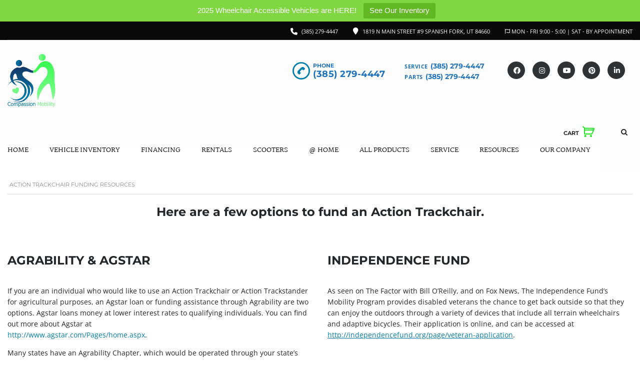

--- FILE ---
content_type: text/html; charset=UTF-8
request_url: https://compassionmobility.com/action-trackchair-funding-resources/
body_size: 196578
content:
<!DOCTYPE html>
<html dir="ltr" lang="en-US" prefix="og: https://ogp.me/ns#" class="no-js">
<head>
	<meta charset="UTF-8">
	<meta name="viewport" content="width=device-width, initial-scale=1.0, user-scalable=no">
	<link rel="profile" href="http://gmpg.org/xfn/11">
	<link rel="pingback" href="https://compassionmobility.com/xmlrpc.php">
	
	<title>Action Trackchair Funding Resources - Compassion Mobility | Wheelchair Accessible Vans, Trucks &amp; SUVs | Hand Controls | Mobility Scooters | Action Track Chair | Tracked Wheelchair | Automobile Mobility Solutions</title>
<link data-rocket-prefetch href="https://d1il5533o350rp.cloudfront.net" rel="dns-prefetch">
<link data-rocket-prefetch href="https://cdn.taboola.com" rel="dns-prefetch">
<link data-rocket-prefetch href="https://downloads.mailchimp.com" rel="dns-prefetch">
<link data-rocket-prefetch href="https://connect.facebook.net" rel="dns-prefetch">
<link data-rocket-prefetch href="https://www.gstatic.com" rel="dns-prefetch">
<link data-rocket-prefetch href="https://chimpstatic.com" rel="dns-prefetch">
<link data-rocket-prefetch href="https://analytics.wpmucdn.com" rel="dns-prefetch">
<link data-rocket-prefetch href="https://a.trstplse.com" rel="dns-prefetch">
<link data-rocket-prefetch href="https://www.googletagmanager.com" rel="dns-prefetch">
<link data-rocket-prefetch href="https://www.affirm.com" rel="dns-prefetch">
<link data-rocket-prefetch href="https://a3j5a4h8.delivery.rocketcdn.me" rel="dns-prefetch">
<link data-rocket-prefetch href="https://www.dealerexpress.net" rel="dns-prefetch">
<link data-rocket-prefetch href="https://www.wheelchairvansutah.com" rel="dns-prefetch">
<link data-rocket-prefetch href="https://storage.googleapis.com" rel="dns-prefetch">
<link data-rocket-prefetch href="https://fonts.googleapis.com" rel="dns-prefetch">
<link data-rocket-prefetch href="https://qscripts.s3.amazonaws.com" rel="dns-prefetch">
<link data-rocket-prefetch href="https://googleads.g.doubleclick.net" rel="dns-prefetch">
<link data-rocket-prefetch href="https://seal-utah.bbb.org" rel="dns-prefetch">
<link data-rocket-prefetch href="https://dx.mountain.com" rel="dns-prefetch">
<link data-rocket-prefetch href="https://www.google.com" rel="dns-prefetch">
<link data-rocket-prefetch href="https://px.mountain.com" rel="dns-prefetch">
<link data-rocket-prefetch href="https://gs.mountain.com" rel="dns-prefetch"><link rel="preload" data-rocket-preload as="image" href="https://a3j5a4h8.delivery.rocketcdn.me/wp-content/uploads/2020/12/CM_Logo.png" fetchpriority="high">

		<!-- All in One SEO Pro 4.9.3 - aioseo.com -->
	<meta name="robots" content="max-image-preview:large" />
	<link rel="canonical" href="https://compassionmobility.com/action-trackchair-funding-resources/" />
	<meta name="generator" content="All in One SEO Pro (AIOSEO) 4.9.3" />
		<meta property="og:locale" content="en_US" />
		<meta property="og:site_name" content="Compassion Mobility | Wheelchair Accessible Vans, Trucks &amp; SUVs | Hand Controls | Mobility Scooters | Action Track Chair | Tracked Wheelchair | Automobile Mobility Solutions -" />
		<meta property="og:type" content="article" />
		<meta property="og:title" content="Action Trackchair Funding Resources - Compassion Mobility | Wheelchair Accessible Vans, Trucks &amp; SUVs | Hand Controls | Mobility Scooters | Action Track Chair | Tracked Wheelchair | Automobile Mobility Solutions" />
		<meta property="og:url" content="https://compassionmobility.com/action-trackchair-funding-resources/" />
		<meta property="article:published_time" content="2021-03-28T23:57:24+00:00" />
		<meta property="article:modified_time" content="2021-03-29T00:09:06+00:00" />
		<meta property="article:publisher" content="https://www.facebook.com/CompassionMobility" />
		<meta name="twitter:card" content="summary_large_image" />
		<meta name="twitter:title" content="Action Trackchair Funding Resources - Compassion Mobility | Wheelchair Accessible Vans, Trucks &amp; SUVs | Hand Controls | Mobility Scooters | Action Track Chair | Tracked Wheelchair | Automobile Mobility Solutions" />
		<script type="application/ld+json" class="aioseo-schema">
			{"@context":"https:\/\/schema.org","@graph":[{"@type":"BreadcrumbList","@id":"https:\/\/compassionmobility.com\/action-trackchair-funding-resources\/#breadcrumblist","itemListElement":[{"@type":"ListItem","@id":"https:\/\/compassionmobility.com#listItem","position":1,"name":"Home","item":"https:\/\/compassionmobility.com","nextItem":{"@type":"ListItem","@id":"https:\/\/compassionmobility.com\/action-trackchair-funding-resources\/#listItem","name":"Action Trackchair Funding Resources"}},{"@type":"ListItem","@id":"https:\/\/compassionmobility.com\/action-trackchair-funding-resources\/#listItem","position":2,"name":"Action Trackchair Funding Resources","previousItem":{"@type":"ListItem","@id":"https:\/\/compassionmobility.com#listItem","name":"Home"}}]},{"@type":"Organization","@id":"https:\/\/compassionmobility.com\/#organization","name":"Compassion Mobility | Wheelchair Accessible Vans, Trucks & SUVs | Hand Controls | Mobility Scooters | Action Track Chair | Automobile Mobility Solutions","url":"https:\/\/compassionmobility.com\/","telephone":"+13852794447","logo":{"@type":"ImageObject","url":"https:\/\/compassionmobility.com\/wp-content\/uploads\/2020\/12\/cropped-CM_Logo-1.png","@id":"https:\/\/compassionmobility.com\/action-trackchair-funding-resources\/#organizationLogo","width":240,"height":253},"image":{"@id":"https:\/\/compassionmobility.com\/action-trackchair-funding-resources\/#organizationLogo"},"sameAs":["https:\/\/www.facebook.com\/CompassionMobility","https:\/\/www.instagram.com\/CompassionMobility","https:\/\/www.pinterest.com\/compassionmobility\/","https:\/\/www.youtube.com\/channel\/UCYqvIDfW_U65O0EGbs1B_Lw","https:\/\/www.linkedin.com\/company\/compassion-mobility\/"],"address":{"@id":"https:\/\/compassionmobility.com\/#postaladdress","@type":"PostalAddress","streetAddress":"1819 N Main Street #9,","postalCode":"84660","addressLocality":"SPANISH FORK","addressRegion":"UT","addressCountry":"US"}},{"@type":"WebPage","@id":"https:\/\/compassionmobility.com\/action-trackchair-funding-resources\/#webpage","url":"https:\/\/compassionmobility.com\/action-trackchair-funding-resources\/","name":"Action Trackchair Funding Resources - Compassion Mobility | Wheelchair Accessible Vans, Trucks & SUVs | Hand Controls | Mobility Scooters | Action Track Chair | Tracked Wheelchair | Automobile Mobility Solutions","inLanguage":"en-US","isPartOf":{"@id":"https:\/\/compassionmobility.com\/#website"},"breadcrumb":{"@id":"https:\/\/compassionmobility.com\/action-trackchair-funding-resources\/#breadcrumblist"},"image":{"@type":"ImageObject","url":"https:\/\/compassionmobility.com\/wp-content\/uploads\/2021\/03\/ST_Chair-300x300-1.jpg","@id":"https:\/\/compassionmobility.com\/action-trackchair-funding-resources\/#mainImage","width":300,"height":300},"primaryImageOfPage":{"@id":"https:\/\/compassionmobility.com\/action-trackchair-funding-resources\/#mainImage"},"datePublished":"2021-03-28T23:57:24-06:00","dateModified":"2021-03-29T00:09:06-06:00"},{"@type":"WebSite","@id":"https:\/\/compassionmobility.com\/#website","url":"https:\/\/compassionmobility.com\/","name":"Compassion Mobility | Wheelchair Accessible Vans, Trucks & SUVs | Hand Controls | Mobility Scooters | Action Track Chair | Automobile Mobility Solutions","inLanguage":"en-US","publisher":{"@id":"https:\/\/compassionmobility.com\/#organization"}}]}
		</script>
		<!-- All in One SEO Pro -->


<!-- Google Tag Manager for WordPress by gtm4wp.com -->
<script data-cfasync="false" data-pagespeed-no-defer>
	var gtm4wp_datalayer_name = "dataLayer";
	var dataLayer = dataLayer || [];
	const gtm4wp_use_sku_instead = 0;
	const gtm4wp_currency = 'USD';
	const gtm4wp_product_per_impression = 10;
	const gtm4wp_clear_ecommerce = false;
	const gtm4wp_datalayer_max_timeout = 2000;
</script>
<!-- End Google Tag Manager for WordPress by gtm4wp.com --><link rel='dns-prefetch' href='//storage.googleapis.com' />
<link rel='dns-prefetch' href='//www.dealerexpress.net' />
<link rel='dns-prefetch' href='//www.wheelchairvansutah.com' />
<link rel='dns-prefetch' href='//www.googletagmanager.com' />
<link href='//hb.wpmucdn.com' rel='preconnect' />
<link rel="alternate" type="application/rss+xml" title="Compassion Mobility | Wheelchair Accessible Vans, Trucks &amp; SUVs | Hand Controls | Mobility Scooters | Action Track Chair | Tracked Wheelchair | Automobile Mobility Solutions &raquo; Feed" href="https://compassionmobility.com/feed/" />
<link rel="alternate" type="application/rss+xml" title="Compassion Mobility | Wheelchair Accessible Vans, Trucks &amp; SUVs | Hand Controls | Mobility Scooters | Action Track Chair | Tracked Wheelchair | Automobile Mobility Solutions &raquo; Comments Feed" href="https://compassionmobility.com/comments/feed/" />
<link rel="alternate" title="oEmbed (JSON)" type="application/json+oembed" href="https://compassionmobility.com/wp-json/oembed/1.0/embed?url=https%3A%2F%2Fcompassionmobility.com%2Faction-trackchair-funding-resources%2F" />
<link rel="alternate" title="oEmbed (XML)" type="text/xml+oembed" href="https://compassionmobility.com/wp-json/oembed/1.0/embed?url=https%3A%2F%2Fcompassionmobility.com%2Faction-trackchair-funding-resources%2F&#038;format=xml" />
		<style>
			.lazyload,
			.lazyloading {
				max-width: 100%;
			}
		</style>
				<!-- This site uses the Google Analytics by MonsterInsights plugin v9.11.1 - Using Analytics tracking - https://www.monsterinsights.com/ -->
							<script src="//www.googletagmanager.com/gtag/js?id=G-6E62T51G4G"  data-cfasync="false" data-wpfc-render="false" type="text/javascript" async></script>
			<script data-cfasync="false" data-wpfc-render="false" type="text/javascript">
				var mi_version = '9.11.1';
				var mi_track_user = true;
				var mi_no_track_reason = '';
								var MonsterInsightsDefaultLocations = {"page_location":"https:\/\/compassionmobility.com\/action-trackchair-funding-resources\/"};
								if ( typeof MonsterInsightsPrivacyGuardFilter === 'function' ) {
					var MonsterInsightsLocations = (typeof MonsterInsightsExcludeQuery === 'object') ? MonsterInsightsPrivacyGuardFilter( MonsterInsightsExcludeQuery ) : MonsterInsightsPrivacyGuardFilter( MonsterInsightsDefaultLocations );
				} else {
					var MonsterInsightsLocations = (typeof MonsterInsightsExcludeQuery === 'object') ? MonsterInsightsExcludeQuery : MonsterInsightsDefaultLocations;
				}

								var disableStrs = [
										'ga-disable-G-6E62T51G4G',
									];

				/* Function to detect opted out users */
				function __gtagTrackerIsOptedOut() {
					for (var index = 0; index < disableStrs.length; index++) {
						if (document.cookie.indexOf(disableStrs[index] + '=true') > -1) {
							return true;
						}
					}

					return false;
				}

				/* Disable tracking if the opt-out cookie exists. */
				if (__gtagTrackerIsOptedOut()) {
					for (var index = 0; index < disableStrs.length; index++) {
						window[disableStrs[index]] = true;
					}
				}

				/* Opt-out function */
				function __gtagTrackerOptout() {
					for (var index = 0; index < disableStrs.length; index++) {
						document.cookie = disableStrs[index] + '=true; expires=Thu, 31 Dec 2099 23:59:59 UTC; path=/';
						window[disableStrs[index]] = true;
					}
				}

				if ('undefined' === typeof gaOptout) {
					function gaOptout() {
						__gtagTrackerOptout();
					}
				}
								window.dataLayer = window.dataLayer || [];

				window.MonsterInsightsDualTracker = {
					helpers: {},
					trackers: {},
				};
				if (mi_track_user) {
					function __gtagDataLayer() {
						dataLayer.push(arguments);
					}

					function __gtagTracker(type, name, parameters) {
						if (!parameters) {
							parameters = {};
						}

						if (parameters.send_to) {
							__gtagDataLayer.apply(null, arguments);
							return;
						}

						if (type === 'event') {
														parameters.send_to = monsterinsights_frontend.v4_id;
							var hookName = name;
							if (typeof parameters['event_category'] !== 'undefined') {
								hookName = parameters['event_category'] + ':' + name;
							}

							if (typeof MonsterInsightsDualTracker.trackers[hookName] !== 'undefined') {
								MonsterInsightsDualTracker.trackers[hookName](parameters);
							} else {
								__gtagDataLayer('event', name, parameters);
							}
							
						} else {
							__gtagDataLayer.apply(null, arguments);
						}
					}

					__gtagTracker('js', new Date());
					__gtagTracker('set', {
						'developer_id.dZGIzZG': true,
											});
					if ( MonsterInsightsLocations.page_location ) {
						__gtagTracker('set', MonsterInsightsLocations);
					}
										__gtagTracker('config', 'G-6E62T51G4G', {"use_amp_client_id":"true","forceSSL":"true","link_attribution":"true"} );
										window.gtag = __gtagTracker;										(function () {
						/* https://developers.google.com/analytics/devguides/collection/analyticsjs/ */
						/* ga and __gaTracker compatibility shim. */
						var noopfn = function () {
							return null;
						};
						var newtracker = function () {
							return new Tracker();
						};
						var Tracker = function () {
							return null;
						};
						var p = Tracker.prototype;
						p.get = noopfn;
						p.set = noopfn;
						p.send = function () {
							var args = Array.prototype.slice.call(arguments);
							args.unshift('send');
							__gaTracker.apply(null, args);
						};
						var __gaTracker = function () {
							var len = arguments.length;
							if (len === 0) {
								return;
							}
							var f = arguments[len - 1];
							if (typeof f !== 'object' || f === null || typeof f.hitCallback !== 'function') {
								if ('send' === arguments[0]) {
									var hitConverted, hitObject = false, action;
									if ('event' === arguments[1]) {
										if ('undefined' !== typeof arguments[3]) {
											hitObject = {
												'eventAction': arguments[3],
												'eventCategory': arguments[2],
												'eventLabel': arguments[4],
												'value': arguments[5] ? arguments[5] : 1,
											}
										}
									}
									if ('pageview' === arguments[1]) {
										if ('undefined' !== typeof arguments[2]) {
											hitObject = {
												'eventAction': 'page_view',
												'page_path': arguments[2],
											}
										}
									}
									if (typeof arguments[2] === 'object') {
										hitObject = arguments[2];
									}
									if (typeof arguments[5] === 'object') {
										Object.assign(hitObject, arguments[5]);
									}
									if ('undefined' !== typeof arguments[1].hitType) {
										hitObject = arguments[1];
										if ('pageview' === hitObject.hitType) {
											hitObject.eventAction = 'page_view';
										}
									}
									if (hitObject) {
										action = 'timing' === arguments[1].hitType ? 'timing_complete' : hitObject.eventAction;
										hitConverted = mapArgs(hitObject);
										__gtagTracker('event', action, hitConverted);
									}
								}
								return;
							}

							function mapArgs(args) {
								var arg, hit = {};
								var gaMap = {
									'eventCategory': 'event_category',
									'eventAction': 'event_action',
									'eventLabel': 'event_label',
									'eventValue': 'event_value',
									'nonInteraction': 'non_interaction',
									'timingCategory': 'event_category',
									'timingVar': 'name',
									'timingValue': 'value',
									'timingLabel': 'event_label',
									'page': 'page_path',
									'location': 'page_location',
									'title': 'page_title',
									'referrer' : 'page_referrer',
								};
								for (arg in args) {
																		if (!(!args.hasOwnProperty(arg) || !gaMap.hasOwnProperty(arg))) {
										hit[gaMap[arg]] = args[arg];
									} else {
										hit[arg] = args[arg];
									}
								}
								return hit;
							}

							try {
								f.hitCallback();
							} catch (ex) {
							}
						};
						__gaTracker.create = newtracker;
						__gaTracker.getByName = newtracker;
						__gaTracker.getAll = function () {
							return [];
						};
						__gaTracker.remove = noopfn;
						__gaTracker.loaded = true;
						window['__gaTracker'] = __gaTracker;
					})();
									} else {
										console.log("");
					(function () {
						function __gtagTracker() {
							return null;
						}

						window['__gtagTracker'] = __gtagTracker;
						window['gtag'] = __gtagTracker;
					})();
									}
			</script>
							<!-- / Google Analytics by MonsterInsights -->
				<script data-cfasync="false" data-wpfc-render="false" type="text/javascript">
			window.MonsterInsightsDualTracker.helpers.mapProductItem = function (uaItem) {
				var prefixIndex, prefixKey, mapIndex;
				
				var toBePrefixed = ['id', 'name', 'list_name', 'brand', 'category', 'variant'];

				var item = {};

				var fieldMap = {
					'price': 'price',
					'list_position': 'index',
					'quantity': 'quantity',
					'position': 'index',
				};

				for (mapIndex in fieldMap) {
					if (uaItem.hasOwnProperty(mapIndex)) {
						item[fieldMap[mapIndex]] = uaItem[mapIndex];
					}
				}

				for (prefixIndex = 0; prefixIndex < toBePrefixed.length; prefixIndex++) {
					prefixKey = toBePrefixed[prefixIndex];
					if (typeof uaItem[prefixKey] !== 'undefined') {
						item['item_' + prefixKey] = uaItem[prefixKey];
					}
				}

				return item;
			};

			MonsterInsightsDualTracker.trackers['view_item_list'] = function (parameters) {
				var items = parameters.items;
				var listName, itemIndex, item, itemListName;
				var lists = {
					'_': {items: [], 'send_to': monsterinsights_frontend.v4_id},
				};

				for (itemIndex = 0; itemIndex < items.length; itemIndex++) {
					item = MonsterInsightsDualTracker.helpers.mapProductItem(items[itemIndex]);

					if (typeof item['item_list_name'] === 'undefined') {
						lists['_'].items.push(item);
					} else {
						itemListName = item['item_list_name'];
						if (typeof lists[itemListName] === 'undefined') {
							lists[itemListName] = {
								'items': [],
								'item_list_name': itemListName,
								'send_to': monsterinsights_frontend.v4_id,
							};
						}

						lists[itemListName].items.push(item);
					}
				}

				for (listName in lists) {
					__gtagDataLayer('event', 'view_item_list', lists[listName]);
				}
			};

			MonsterInsightsDualTracker.trackers['select_content'] = function (parameters) {
				const items = parameters.items.map(MonsterInsightsDualTracker.helpers.mapProductItem);
				__gtagDataLayer('event', 'select_item', {items: items, send_to: parameters.send_to});
			};

			MonsterInsightsDualTracker.trackers['view_item'] = function (parameters) {
				const items = parameters.items.map(MonsterInsightsDualTracker.helpers.mapProductItem);
				__gtagDataLayer('event', 'view_item', {items: items, send_to: parameters.send_to});
			};
		</script>
			<script data-cfasync="false" data-wpfc-render="false" type="text/javascript">
		if (window.hasOwnProperty('MonsterInsightsDualTracker')){
			window.MonsterInsightsDualTracker.trackers['form:impression'] = function (parameters) {
				__gtagDataLayer('event', 'form_impression', {
					form_id: parameters.event_label,
					content_type: 'form',
					non_interaction: true,
					send_to: parameters.send_to,
				});
			};

			window.MonsterInsightsDualTracker.trackers['form:conversion'] = function (parameters) {
				__gtagDataLayer('event', 'generate_lead', {
					form_id: parameters.event_label,
					send_to: parameters.send_to,
				});
			};
		}
	</script>
	<link rel='stylesheet' id='sbi_styles-css' href='https://a3j5a4h8.delivery.rocketcdn.me/wp-content/plugins/instagram-feed/css/sbi-styles.min.css?ver=6.10.0' type='text/css' media='all' />
<style id='wp-block-library-inline-css' type='text/css'>
:root{--wp-block-synced-color:#7a00df;--wp-block-synced-color--rgb:122,0,223;--wp-bound-block-color:var(--wp-block-synced-color);--wp-editor-canvas-background:#ddd;--wp-admin-theme-color:#007cba;--wp-admin-theme-color--rgb:0,124,186;--wp-admin-theme-color-darker-10:#006ba1;--wp-admin-theme-color-darker-10--rgb:0,107,160.5;--wp-admin-theme-color-darker-20:#005a87;--wp-admin-theme-color-darker-20--rgb:0,90,135;--wp-admin-border-width-focus:2px}@media (min-resolution:192dpi){:root{--wp-admin-border-width-focus:1.5px}}.wp-element-button{cursor:pointer}:root .has-very-light-gray-background-color{background-color:#eee}:root .has-very-dark-gray-background-color{background-color:#313131}:root .has-very-light-gray-color{color:#eee}:root .has-very-dark-gray-color{color:#313131}:root .has-vivid-green-cyan-to-vivid-cyan-blue-gradient-background{background:linear-gradient(135deg,#00d084,#0693e3)}:root .has-purple-crush-gradient-background{background:linear-gradient(135deg,#34e2e4,#4721fb 50%,#ab1dfe)}:root .has-hazy-dawn-gradient-background{background:linear-gradient(135deg,#faaca8,#dad0ec)}:root .has-subdued-olive-gradient-background{background:linear-gradient(135deg,#fafae1,#67a671)}:root .has-atomic-cream-gradient-background{background:linear-gradient(135deg,#fdd79a,#004a59)}:root .has-nightshade-gradient-background{background:linear-gradient(135deg,#330968,#31cdcf)}:root .has-midnight-gradient-background{background:linear-gradient(135deg,#020381,#2874fc)}:root{--wp--preset--font-size--normal:16px;--wp--preset--font-size--huge:42px}.has-regular-font-size{font-size:1em}.has-larger-font-size{font-size:2.625em}.has-normal-font-size{font-size:var(--wp--preset--font-size--normal)}.has-huge-font-size{font-size:var(--wp--preset--font-size--huge)}.has-text-align-center{text-align:center}.has-text-align-left{text-align:left}.has-text-align-right{text-align:right}.has-fit-text{white-space:nowrap!important}#end-resizable-editor-section{display:none}.aligncenter{clear:both}.items-justified-left{justify-content:flex-start}.items-justified-center{justify-content:center}.items-justified-right{justify-content:flex-end}.items-justified-space-between{justify-content:space-between}.screen-reader-text{border:0;clip-path:inset(50%);height:1px;margin:-1px;overflow:hidden;padding:0;position:absolute;width:1px;word-wrap:normal!important}.screen-reader-text:focus{background-color:#ddd;clip-path:none;color:#444;display:block;font-size:1em;height:auto;left:5px;line-height:normal;padding:15px 23px 14px;text-decoration:none;top:5px;width:auto;z-index:100000}html :where(.has-border-color){border-style:solid}html :where([style*=border-top-color]){border-top-style:solid}html :where([style*=border-right-color]){border-right-style:solid}html :where([style*=border-bottom-color]){border-bottom-style:solid}html :where([style*=border-left-color]){border-left-style:solid}html :where([style*=border-width]){border-style:solid}html :where([style*=border-top-width]){border-top-style:solid}html :where([style*=border-right-width]){border-right-style:solid}html :where([style*=border-bottom-width]){border-bottom-style:solid}html :where([style*=border-left-width]){border-left-style:solid}html :where(img[class*=wp-image-]){height:auto;max-width:100%}:where(figure){margin:0 0 1em}html :where(.is-position-sticky){--wp-admin--admin-bar--position-offset:var(--wp-admin--admin-bar--height,0px)}@media screen and (max-width:600px){html :where(.is-position-sticky){--wp-admin--admin-bar--position-offset:0px}}

/*# sourceURL=wp-block-library-inline-css */
</style><style id='global-styles-inline-css' type='text/css'>
:root{--wp--preset--aspect-ratio--square: 1;--wp--preset--aspect-ratio--4-3: 4/3;--wp--preset--aspect-ratio--3-4: 3/4;--wp--preset--aspect-ratio--3-2: 3/2;--wp--preset--aspect-ratio--2-3: 2/3;--wp--preset--aspect-ratio--16-9: 16/9;--wp--preset--aspect-ratio--9-16: 9/16;--wp--preset--color--black: #000000;--wp--preset--color--cyan-bluish-gray: #abb8c3;--wp--preset--color--white: #ffffff;--wp--preset--color--pale-pink: #f78da7;--wp--preset--color--vivid-red: #cf2e2e;--wp--preset--color--luminous-vivid-orange: #ff6900;--wp--preset--color--luminous-vivid-amber: #fcb900;--wp--preset--color--light-green-cyan: #7bdcb5;--wp--preset--color--vivid-green-cyan: #00d084;--wp--preset--color--pale-cyan-blue: #8ed1fc;--wp--preset--color--vivid-cyan-blue: #0693e3;--wp--preset--color--vivid-purple: #9b51e0;--wp--preset--gradient--vivid-cyan-blue-to-vivid-purple: linear-gradient(135deg,rgb(6,147,227) 0%,rgb(155,81,224) 100%);--wp--preset--gradient--light-green-cyan-to-vivid-green-cyan: linear-gradient(135deg,rgb(122,220,180) 0%,rgb(0,208,130) 100%);--wp--preset--gradient--luminous-vivid-amber-to-luminous-vivid-orange: linear-gradient(135deg,rgb(252,185,0) 0%,rgb(255,105,0) 100%);--wp--preset--gradient--luminous-vivid-orange-to-vivid-red: linear-gradient(135deg,rgb(255,105,0) 0%,rgb(207,46,46) 100%);--wp--preset--gradient--very-light-gray-to-cyan-bluish-gray: linear-gradient(135deg,rgb(238,238,238) 0%,rgb(169,184,195) 100%);--wp--preset--gradient--cool-to-warm-spectrum: linear-gradient(135deg,rgb(74,234,220) 0%,rgb(151,120,209) 20%,rgb(207,42,186) 40%,rgb(238,44,130) 60%,rgb(251,105,98) 80%,rgb(254,248,76) 100%);--wp--preset--gradient--blush-light-purple: linear-gradient(135deg,rgb(255,206,236) 0%,rgb(152,150,240) 100%);--wp--preset--gradient--blush-bordeaux: linear-gradient(135deg,rgb(254,205,165) 0%,rgb(254,45,45) 50%,rgb(107,0,62) 100%);--wp--preset--gradient--luminous-dusk: linear-gradient(135deg,rgb(255,203,112) 0%,rgb(199,81,192) 50%,rgb(65,88,208) 100%);--wp--preset--gradient--pale-ocean: linear-gradient(135deg,rgb(255,245,203) 0%,rgb(182,227,212) 50%,rgb(51,167,181) 100%);--wp--preset--gradient--electric-grass: linear-gradient(135deg,rgb(202,248,128) 0%,rgb(113,206,126) 100%);--wp--preset--gradient--midnight: linear-gradient(135deg,rgb(2,3,129) 0%,rgb(40,116,252) 100%);--wp--preset--font-size--small: 13px;--wp--preset--font-size--medium: 20px;--wp--preset--font-size--large: 36px;--wp--preset--font-size--x-large: 42px;--wp--preset--spacing--20: 0.44rem;--wp--preset--spacing--30: 0.67rem;--wp--preset--spacing--40: 1rem;--wp--preset--spacing--50: 1.5rem;--wp--preset--spacing--60: 2.25rem;--wp--preset--spacing--70: 3.38rem;--wp--preset--spacing--80: 5.06rem;--wp--preset--shadow--natural: 6px 6px 9px rgba(0, 0, 0, 0.2);--wp--preset--shadow--deep: 12px 12px 50px rgba(0, 0, 0, 0.4);--wp--preset--shadow--sharp: 6px 6px 0px rgba(0, 0, 0, 0.2);--wp--preset--shadow--outlined: 6px 6px 0px -3px rgb(255, 255, 255), 6px 6px rgb(0, 0, 0);--wp--preset--shadow--crisp: 6px 6px 0px rgb(0, 0, 0);}:where(.is-layout-flex){gap: 0.5em;}:where(.is-layout-grid){gap: 0.5em;}body .is-layout-flex{display: flex;}.is-layout-flex{flex-wrap: wrap;align-items: center;}.is-layout-flex > :is(*, div){margin: 0;}body .is-layout-grid{display: grid;}.is-layout-grid > :is(*, div){margin: 0;}:where(.wp-block-columns.is-layout-flex){gap: 2em;}:where(.wp-block-columns.is-layout-grid){gap: 2em;}:where(.wp-block-post-template.is-layout-flex){gap: 1.25em;}:where(.wp-block-post-template.is-layout-grid){gap: 1.25em;}.has-black-color{color: var(--wp--preset--color--black) !important;}.has-cyan-bluish-gray-color{color: var(--wp--preset--color--cyan-bluish-gray) !important;}.has-white-color{color: var(--wp--preset--color--white) !important;}.has-pale-pink-color{color: var(--wp--preset--color--pale-pink) !important;}.has-vivid-red-color{color: var(--wp--preset--color--vivid-red) !important;}.has-luminous-vivid-orange-color{color: var(--wp--preset--color--luminous-vivid-orange) !important;}.has-luminous-vivid-amber-color{color: var(--wp--preset--color--luminous-vivid-amber) !important;}.has-light-green-cyan-color{color: var(--wp--preset--color--light-green-cyan) !important;}.has-vivid-green-cyan-color{color: var(--wp--preset--color--vivid-green-cyan) !important;}.has-pale-cyan-blue-color{color: var(--wp--preset--color--pale-cyan-blue) !important;}.has-vivid-cyan-blue-color{color: var(--wp--preset--color--vivid-cyan-blue) !important;}.has-vivid-purple-color{color: var(--wp--preset--color--vivid-purple) !important;}.has-black-background-color{background-color: var(--wp--preset--color--black) !important;}.has-cyan-bluish-gray-background-color{background-color: var(--wp--preset--color--cyan-bluish-gray) !important;}.has-white-background-color{background-color: var(--wp--preset--color--white) !important;}.has-pale-pink-background-color{background-color: var(--wp--preset--color--pale-pink) !important;}.has-vivid-red-background-color{background-color: var(--wp--preset--color--vivid-red) !important;}.has-luminous-vivid-orange-background-color{background-color: var(--wp--preset--color--luminous-vivid-orange) !important;}.has-luminous-vivid-amber-background-color{background-color: var(--wp--preset--color--luminous-vivid-amber) !important;}.has-light-green-cyan-background-color{background-color: var(--wp--preset--color--light-green-cyan) !important;}.has-vivid-green-cyan-background-color{background-color: var(--wp--preset--color--vivid-green-cyan) !important;}.has-pale-cyan-blue-background-color{background-color: var(--wp--preset--color--pale-cyan-blue) !important;}.has-vivid-cyan-blue-background-color{background-color: var(--wp--preset--color--vivid-cyan-blue) !important;}.has-vivid-purple-background-color{background-color: var(--wp--preset--color--vivid-purple) !important;}.has-black-border-color{border-color: var(--wp--preset--color--black) !important;}.has-cyan-bluish-gray-border-color{border-color: var(--wp--preset--color--cyan-bluish-gray) !important;}.has-white-border-color{border-color: var(--wp--preset--color--white) !important;}.has-pale-pink-border-color{border-color: var(--wp--preset--color--pale-pink) !important;}.has-vivid-red-border-color{border-color: var(--wp--preset--color--vivid-red) !important;}.has-luminous-vivid-orange-border-color{border-color: var(--wp--preset--color--luminous-vivid-orange) !important;}.has-luminous-vivid-amber-border-color{border-color: var(--wp--preset--color--luminous-vivid-amber) !important;}.has-light-green-cyan-border-color{border-color: var(--wp--preset--color--light-green-cyan) !important;}.has-vivid-green-cyan-border-color{border-color: var(--wp--preset--color--vivid-green-cyan) !important;}.has-pale-cyan-blue-border-color{border-color: var(--wp--preset--color--pale-cyan-blue) !important;}.has-vivid-cyan-blue-border-color{border-color: var(--wp--preset--color--vivid-cyan-blue) !important;}.has-vivid-purple-border-color{border-color: var(--wp--preset--color--vivid-purple) !important;}.has-vivid-cyan-blue-to-vivid-purple-gradient-background{background: var(--wp--preset--gradient--vivid-cyan-blue-to-vivid-purple) !important;}.has-light-green-cyan-to-vivid-green-cyan-gradient-background{background: var(--wp--preset--gradient--light-green-cyan-to-vivid-green-cyan) !important;}.has-luminous-vivid-amber-to-luminous-vivid-orange-gradient-background{background: var(--wp--preset--gradient--luminous-vivid-amber-to-luminous-vivid-orange) !important;}.has-luminous-vivid-orange-to-vivid-red-gradient-background{background: var(--wp--preset--gradient--luminous-vivid-orange-to-vivid-red) !important;}.has-very-light-gray-to-cyan-bluish-gray-gradient-background{background: var(--wp--preset--gradient--very-light-gray-to-cyan-bluish-gray) !important;}.has-cool-to-warm-spectrum-gradient-background{background: var(--wp--preset--gradient--cool-to-warm-spectrum) !important;}.has-blush-light-purple-gradient-background{background: var(--wp--preset--gradient--blush-light-purple) !important;}.has-blush-bordeaux-gradient-background{background: var(--wp--preset--gradient--blush-bordeaux) !important;}.has-luminous-dusk-gradient-background{background: var(--wp--preset--gradient--luminous-dusk) !important;}.has-pale-ocean-gradient-background{background: var(--wp--preset--gradient--pale-ocean) !important;}.has-electric-grass-gradient-background{background: var(--wp--preset--gradient--electric-grass) !important;}.has-midnight-gradient-background{background: var(--wp--preset--gradient--midnight) !important;}.has-small-font-size{font-size: var(--wp--preset--font-size--small) !important;}.has-medium-font-size{font-size: var(--wp--preset--font-size--medium) !important;}.has-large-font-size{font-size: var(--wp--preset--font-size--large) !important;}.has-x-large-font-size{font-size: var(--wp--preset--font-size--x-large) !important;}
/*# sourceURL=global-styles-inline-css */
</style>

<style id='classic-theme-styles-inline-css' type='text/css'>
/*! This file is auto-generated */
.wp-block-button__link{color:#fff;background-color:#32373c;border-radius:9999px;box-shadow:none;text-decoration:none;padding:calc(.667em + 2px) calc(1.333em + 2px);font-size:1.125em}.wp-block-file__button{background:#32373c;color:#fff;text-decoration:none}
/*# sourceURL=/wp-includes/css/classic-themes.min.css */
</style>
<link rel='stylesheet' id='cff_carousel_css-css' href='https://a3j5a4h8.delivery.rocketcdn.me/wp-content/plugins/cff-carousel/css/carousel.css?ver=1.2.2' type='text/css' media='all' />
<link rel='stylesheet' id='stm-icomoon-css' href='https://a3j5a4h8.delivery.rocketcdn.me/wp-content/uploads/stm_fonts/icomoon/icomoon.css?ver=1.0' type='text/css' media='all' />
<link rel='stylesheet' id='dxapiinventory-page-grid-css' href='https://a3j5a4h8.delivery.rocketcdn.me/wp-content/plugins/dxapiinventory/public/css/page-grid.css?ver=1.1.26' type='text/css' media='all' />
<link rel='stylesheet' id='dxapiinventory-public-css' href='https://a3j5a4h8.delivery.rocketcdn.me/wp-content/plugins/dxapiinventory/public/css/dxapiinventory-public.css?ver=1.1.26' type='text/css' media='all' />
<link rel='stylesheet' id='dxapiinventory-dealer-css' href='https://a3j5a4h8.delivery.rocketcdn.me/wp-content/plugins/dxapiinventory/public/css/dealer-style.css?ver=1.1.26' type='text/css' media='all' />
<link rel='stylesheet' id='dxapiinventory-print-css' href='https://a3j5a4h8.delivery.rocketcdn.me/wp-content/plugins/dxapiinventory/public/css/dx-print.css?ver=1.1.26' type='text/css' media='all' />
<link rel='stylesheet' id='dxapiinventory_MobilityPlusIcons-css' href='//www.dealerexpress.net/fonts/MobilityPlusCRM-v10/style.css?ver=1.1.26' type='text/css' media='all' />
<link rel='stylesheet' id='dxapiinventory_dealer_style_overrides-css' href='https://www.wheelchairvansutah.com/dealer_theme/wordpress-style-overrides.css?ver=1.1.26' type='text/css' media='all' />
<link rel='stylesheet' id='font-awesome-min-css' href='https://a3j5a4h8.delivery.rocketcdn.me/wp-content/plugins/motors-car-dealership-classified-listings/nuxy/metaboxes/assets/vendors/font-awesome.min.css?ver=1769118517' type='text/css' media='all' />
<link rel='stylesheet' id='motors-icons-css' href='https://a3j5a4h8.delivery.rocketcdn.me/wp-content/plugins/motors-car-dealership-classified-listings/assets/css/frontend/icons.css?ver=1.4.102' type='text/css' media='all' />
<link rel='stylesheet' id='owl.carousel-css' href='https://a3j5a4h8.delivery.rocketcdn.me/wp-content/plugins/motors-car-dealership-classified-listings/assets/css/frontend/owl.carousel.min.css?ver=1.4.102' type='text/css' media='all' />
<link rel='stylesheet' id='light-gallery-css' href='https://a3j5a4h8.delivery.rocketcdn.me/wp-content/plugins/motors-car-dealership-classified-listings/assets/css/frontend/lightgallery.min.css?ver=1.4.102' type='text/css' media='all' />
<link rel='stylesheet' id='jquery-ui-css' href='https://a3j5a4h8.delivery.rocketcdn.me/wp-content/plugins/motors-car-dealership-classified-listings/assets/css/jquery-ui.css?ver=1.4.102' type='text/css' media='all' />
<link rel='stylesheet' id='modal-style-css' href='https://a3j5a4h8.delivery.rocketcdn.me/wp-content/plugins/motors-car-dealership-classified-listings/assets/css/modal-style.css?ver=1.4.102' type='text/css' media='all' />
<link rel='stylesheet' id='stm-icon-font-css' href='https://a3j5a4h8.delivery.rocketcdn.me/wp-content/plugins/motors-car-dealership-classified-listings/assets/css/frontend/stm-ico-style.css?ver=1.4.102' type='text/css' media='all' />
<link rel='stylesheet' id='horizontal-filter-css' href='https://a3j5a4h8.delivery.rocketcdn.me/wp-content/plugins/motors-car-dealership-classified-listings/assets/css/frontend/horizontal-filter.css?ver=1.4.102' type='text/css' media='all' />
<link rel='stylesheet' id='motors-style-css' href='https://a3j5a4h8.delivery.rocketcdn.me/wp-content/plugins/motors-car-dealership-classified-listings/assets/css/style.css?ver=1.4.102' type='text/css' media='all' />
<style id='motors-style-inline-css' type='text/css'>

			:root{
				--mvl-primary-color: #cc6119;
				--mvl-secondary-color: #6c98e1;
				--mvl-secondary-color-dark: #5a7db6;
				--mvl-third-color: #232628;
				--mvl-fourth-color: #153e4d;
				
				--motors-accent-color: #1280DF;
				--motors-accent-color-alpha: rgba(18, 128, 223,0.5);
				--motors-accent-color-highalpha: rgba(18, 128, 223,0.7);
				--motors-accent-color-lowalpha: rgba(18, 128, 223,0.3);
				--motors-accent-color-super-lowalpha : rgba(18, 128, 223,0.1);
				--motors-bg-shade: #F0F3F7;
				--motors-bg-color: #FFFFFF;
				--motors-bg-lowalpha-color: rgba(255, 255, 255,0.3);
				--motors-bg-alpha-color: rgba(255, 255, 255,0.5);
				--motors-bg-highalpha-color: rgba(255, 255, 255,0.7);
				--motors-bg-contrast: #35475A;
				--motors-bg-lowestalpha-contrast: rgba(53, 71, 90,0.1);
				--motors-bg-lowalpha-contrast: rgba(53, 71, 90,0.3);
				--motors-bg-alpha-contrast: rgba(53, 71, 90,0.5);
				--motors-bg-highalpha-contrast: rgba(53, 71, 90,0.7);
				--motors-bg-highestalpha-contrast: rgba(53, 71, 90,0.9);
				--motors-text-color: #010101;
				--motors-contrast-text-color: #FFFFFF;
				--motors-text-highalpha-color: rgba(1, 1, 1,0.7);
				--motors-text-highestalpha-color: rgba(1, 1, 1,0.8);
				--motors-text-alpha-color: rgba(1, 1, 1,0.5);
				--motors-contrast-text-lowestalpha-color: rgba(255, 255, 255,0.1);
				--motors-contrast-text-lowalpha-color: rgba(255, 255, 255,0.3);
				--motors-contrast-text-highalpha-color: rgba(255, 255, 255,0.7);
				--motors-contrast-text-highestalpha-color: rgba(255, 255, 255,0.8);
				--motors-text-lowalpha-color: rgba(1, 1, 1,0.3);
				--motors-text-lowestalpha-color: rgba(1, 1, 1,0.1);
				--motors-contrast-text-alpha-color: rgba(255, 255, 255,0.5);
				--motors-border-color: rgba(1, 1, 1,0.15);
				--motors-contrast-border-color: rgba(255, 255, 255,0.15);
				--motors-spec-badge-color: #FAB637;
				--motors-sold-badge-color: #FC4E4E;
				--motors-error-bg-color: rgba(255,127,127,1);
				--motors-notice-bg-color: #fbc45d;
				--motors-success-bg-color: #dbf2a2;
				--motors-error-text-color: rgba(244,43,43,1);
				--motors-notice-text-color: #e4961a;
				--motors-success-text-color: #5eac3f;
				--motors-filter-inputs-color: #F6F7F9;

				--motors-card-bg-color: #ffffff;
				--motors-card-bg-hover-color: #FFFFFF;
				--motors-card-title-color: #111827;
				--motors-card-price-color: rgba(17, 24, 39,0.4);
				--motors-card-border-color: rgba(17, 24, 39,0.1);
				--motors-card-options-color: #4E5562;
				--motors-card-options-color-super-low-alpha: rgba(78, 85, 98,0.15);
				--motors-card-btn-color: #1280DF;
				--motors-card-popup-hover-bg-color: #f9f9f9;
				--motors-card-popup-border-color: rgba(17, 24, 39,0.15);
				--motors-card-btn-color-lowalpha: rgba(18, 128, 223,0.6);
				--motors-card-btn-color-highalpha: rgba(18, 128, 223,0.8);
				--motors-card-btn-color-super-lowalpha: rgba(18, 128, 223,0.15);

				--motors-filter-bg-color: #ffffff;
				--motors-filter-border-color: #CAD0D9;
				--motors-filter-border-color-mediumalpha: rgba(202, 208, 217,0.5);
				--motors-filter-border-color-highalpha: rgba(202, 208, 217,0.8);
				--motors-filter-border-color-lowalpha: rgba(202, 208, 217,0.3);
				--motors-filter-border-color-super-lowalpha: rgba(202, 208, 217,0.2);
				--motors-filter-text-color: #010101;
				--motors-filter-text-color-lowalpha: rgba(1, 1, 1,0.5);
				--motors-filter-text-color-highalpha: rgba(1, 1, 1,0.8);
				--motors-filter-text-color-super-lowalpha: rgba(1, 1, 1,0.2);
				--motors-filter-field-bg-color: #ffffff;
				--motors-filter-field-text-color: #010101;
				--motors-filter-field-text-color-lowalpha: rgba(1, 1, 1,0.5);
				--motors-filter-field-text-color-highalpha: rgba(1, 1, 1,0.8);
				--motors-filter-field-text-color-super-lowalpha: rgba(1, 1, 1,0.2);
				--motors-filter-field-text-color-secondary: #010101;
				--motors-filter-field-text-color-secondary-lowalpha: rgba(1, 1, 1,0.4);
				--motors-filter-field-text-color-secondary-highalpha: rgba(1, 1, 1,0.8);
				--motors-filter-field-text-color-secondary-super-lowalpha: rgba(1, 1, 1,0.2);
				--motors-filter-field-border-color: rgba(1, 1, 1,0.2);
				--motors-filter-field-border-color-lowalpha: rgba(1, 1, 1,0.1);
				--motors-filter-field-link-color: #1280DF;
				--motors-filter-field-link-color-lowalpha: rgba(18, 128, 223,0.5);
				--motors-filter-field-link-color-highalpha: rgba(18, 128, 223,0.8);
				--motors-filter-field-link-color-super-lowalpha: rgba(18, 128, 223,0.2);
			}
		:root {
--e-global-color-motors_accent: var(--motors-accent-color);
--e-global-color-motors_bg: var(--motors-bg-color);
--e-global-color-motors_bg_shade: var(--motors-bg-shade);
--e-global-color-motors_bg_contrast: var(--motors-bg-contrast);
--e-global-color-motors_text: var(--motors-text-color);
--e-global-color-motors_border: var(--motors-border-color);
--e-global-color-motors_lowalpha_text: var(--motors-text-lowalpha-color);
--e-global-color-motors_alpha_text: var(--motors-text-alpha-color);
--e-global-color-motors_highalpha_text: var(--motors-text-highalpha-color);
--e-global-color-motors_contrast_text: var(--motors-contrast-text-color);
--e-global-color-motors_contrast_border: var(--motors-border-contrast);
--e-global-color-motors_alpha_contrast_text: var(--motors-contrast-text-alpha-color);
--e-global-color-motors_inputs_actions: var(--motors-filter-inputs-color);
--e-global-color-motors_spec_badge: var(--motors-spec-badge-color);
--e-global-color-motors_sold_badge: var(--motors-sold-badge-color);
--e-global-color-motors_filter_bg: var(--motors-filter-bg-color);
--e-global-color-motors_filter_border: var(--motors-filter-border-color);
--e-global-color-motors_filter_text: var(--motors-filter-text-color);
--e-global-color-motors_filter_text_secondary: var(--motors-filter-text-color-secondary);
--e-global-color-motors_filter_field_bg: var(--motors-filter-field-bg-color);
--e-global-color-motors_filter_field_text: var(--motors-filter-field-text-color);
--e-global-color-motors_filter_field_link: var(--motors-filter-field-link-color);
}
/*# sourceURL=motors-style-inline-css */
</style>
<link rel='stylesheet' id='stm-vc_templates_color_scheme-css' href='https://a3j5a4h8.delivery.rocketcdn.me/wp-content/plugins/motors-wpbakery-widgets/assets/css/vc_templates_color_scheme.css?ver=6.9' type='text/css' media='all' />
<link rel='stylesheet' id='topbar-css' href='https://a3j5a4h8.delivery.rocketcdn.me/wp-content/plugins/top-bar/inc/../css/topbar_style.css?ver=6.9' type='text/css' media='all' />
<style id='woocommerce-inline-inline-css' type='text/css'>
.woocommerce form .form-row .required { visibility: visible; }
/*# sourceURL=woocommerce-inline-inline-css */
</style>
<link rel='stylesheet' id='cff-css' href='https://a3j5a4h8.delivery.rocketcdn.me/wp-content/plugins/custom-facebook-feed-pro/assets/css/cff-style.min.css?ver=4.7.4' type='text/css' media='all' />
<link rel='stylesheet' id='sb-font-awesome-css' href='https://a3j5a4h8.delivery.rocketcdn.me/wp-content/plugins/custom-facebook-feed-pro/assets/css/font-awesome.min.css?ver=6.9' type='text/css' media='all' />
<link rel='stylesheet' id='brb-public-main-css-css' href='https://a3j5a4h8.delivery.rocketcdn.me/wp-content/plugins/business-reviews-bundle/assets/css/public-main.css?ver=1.9.11' type='text/css' media='all' />
<link rel='stylesheet' id='grw-public-main-css-css' href='https://a3j5a4h8.delivery.rocketcdn.me/wp-content/plugins/widget-google-reviews/assets/css/public-main.css?ver=6.9.3' type='text/css' media='all' />
<link rel='stylesheet' id='stm-theme-style-css' href='https://a3j5a4h8.delivery.rocketcdn.me/wp-content/themes/motors/style.css?ver=4.0' type='text/css' media='all' />
<style id='stm-theme-style-inline-css' type='text/css'>
button.wc-block-cart-item__remove-link { color: black !important; } button.wc-block-components-panel__button { color: black !important; } .phone-label { color: #1e73be !important; } .found-cars-cloned { display:none !important; } .woocommerce-shipping-destination { display:none !important; } .woocommerce-loop-category__title { display: none !important; } .woocommerce-loop-category__title mark.count { display: none !important; } .show-car-btn-mobile { display:none !important; } .entry-header.left.small_title_box { display:none !important; } .affirm-as-low-as { font-size: 1.2em !important; } .affirm-modal-trigger { color: blue; text-decoration: underline; } .heading-font { overflow: visible !important; } .blog-meta-unit { display:none !important; } .stm-single-car-link { display:none !important; } 

			:root{
				--motors-default-base-color: #cc6119;
				--motors-default-secondary-color: #6c98e1;
				--motors-base-color: #007daf;
				--motors-secondary-color: #007daf;
				--hma_background_color: rgba(255,254,254,1);
				--hma_item_bg_color: rgba(255,255,255,1);
				--hma_hover_bg_color:rgba(39,13,228,0.82);
				--hma_hover_active_bg_color: ;
				--hma_hover_text_color: rgba(253,253,255,1);
				--hma_underline: ;
				--hma_underline_2: ;
				--hma_hover_underline: ;
				--hma_hover_underline_2: ;
			}
		
/*# sourceURL=stm-theme-style-inline-css */
</style>
<link rel='stylesheet' id='child-style-css' href='https://a3j5a4h8.delivery.rocketcdn.me/wp-content/themes/motors-child/style.css?ver=6.9' type='text/css' media='all' />
<link rel='stylesheet' id='stm-theme-icons-css' href='https://a3j5a4h8.delivery.rocketcdn.me/wp-content/themes/motors/assets/css/dist/theme-icons.css?ver=4.0' type='text/css' media='all' />
<link rel='stylesheet' id='stm_default_google_font_typography_body_font_family-css' href='https://a3j5a4h8.delivery.rocketcdn.me/wp-content/uploads/wpcfto_fonts/typography_body_font_family/7943a2c43986daec84db29ac8f26a964.css?ver=4.0' type='text/css' media='all' />
<link rel='stylesheet' id='stm_default_google_font_typography_heading_font_family-css' href='https://a3j5a4h8.delivery.rocketcdn.me/wp-content/uploads/wpcfto_fonts/typography_heading_font_family/9b698e86a18e96fd183278ffd905536d.css?ver=4.0' type='text/css' media='all' />
<link rel='stylesheet' id='stm_default_google_font_typography_menu_font_family-css' href='https://a3j5a4h8.delivery.rocketcdn.me/wp-content/uploads/wpcfto_fonts/typography_menu_font_family/daa64773d04d9564060fc94cac6b39ac.css?ver=4.0' type='text/css' media='all' />
<link rel='stylesheet' id='stm_default_google_font_typography_main_menu_font_settings-css' href='https://a3j5a4h8.delivery.rocketcdn.me/wp-content/uploads/wpcfto_fonts/typography_main_menu_font_settings/282209f146984e3e3762d02c6b5a99e8.css?ver=4.0' type='text/css' media='all' />
<link rel='stylesheet' id='stm_default_google_font_logo_font_family-css' href='https://a3j5a4h8.delivery.rocketcdn.me/wp-content/uploads/wpcfto_fonts/logo_font_family/9b698e86a18e96fd183278ffd905536d.css?ver=4.0' type='text/css' media='all' />
<link rel='stylesheet' id='bootstrap-css' href='https://a3j5a4h8.delivery.rocketcdn.me/wp-content/themes/motors/assets/css/bootstrap/main.css?ver=4.0' type='text/css' media='all' />
<link rel='stylesheet' id='stm-skin-custom-css' href='https://a3j5a4h8.delivery.rocketcdn.me/wp-content/uploads/stm_uploads/skin-custom.css?ver=534' type='text/css' media='all' />
<link rel='stylesheet' id='stm-theme-style-animation-css' href='https://a3j5a4h8.delivery.rocketcdn.me/wp-content/themes/motors/assets/css/animation.css?ver=4.0' type='text/css' media='all' />
<link rel='stylesheet' id='stm-wpcfto-styles-css' href='https://a3j5a4h8.delivery.rocketcdn.me/wp-content/uploads/stm_uploads/wpcfto-generate.css?ver=324' type='text/css' media='all' />
<link rel='stylesheet' id='js_composer_front-css' href='https://a3j5a4h8.delivery.rocketcdn.me/wp-content/plugins/js_composer/assets/css/js_composer.min.css?ver=8.7.2' type='text/css' media='all' />
<script type="text/template" id="tmpl-variation-template">
	<div class="woocommerce-variation-description">{{{ data.variation.variation_description }}}</div>
	<div class="woocommerce-variation-price">{{{ data.variation.price_html }}}</div>
	<div class="woocommerce-variation-availability">{{{ data.variation.availability_html }}}</div>
</script>
<script type="text/template" id="tmpl-unavailable-variation-template">
	<p role="alert">Sorry, this product is unavailable. Please choose a different combination.</p>
</script>
<script type="text/javascript" src="https://a3j5a4h8.delivery.rocketcdn.me/wp-includes/js/jquery/jquery.min.js?ver=3.7.1" id="jquery-core-js"></script>
<script type="text/javascript" src="https://a3j5a4h8.delivery.rocketcdn.me/wp-includes/js/jquery/jquery-migrate.min.js?ver=3.4.1" id="jquery-migrate-js"></script>
<script type="text/javascript" src="https://a3j5a4h8.delivery.rocketcdn.me/wp-includes/js/underscore.min.js?ver=1.13.7" id="underscore-js"></script>
<script type="text/javascript" id="wp-util-js-extra">
/* <![CDATA[ */
var _wpUtilSettings = {"ajax":{"url":"/wp-admin/admin-ajax.php"}};
//# sourceURL=wp-util-js-extra
/* ]]> */
</script>
<script type="text/javascript" src="https://a3j5a4h8.delivery.rocketcdn.me/wp-includes/js/wp-util.min.js?ver=6.9" id="wp-util-js"></script>
<script type="text/javascript" src="https://a3j5a4h8.delivery.rocketcdn.me/wp-content/plugins/woocommerce/assets/js/jquery-blockui/jquery.blockUI.min.js?ver=2.7.0-wc.10.4.3" id="wc-jquery-blockui-js" data-wp-strategy="defer"></script>
<script type="text/javascript" src="https://a3j5a4h8.delivery.rocketcdn.me/wp-content/plugins/google-analytics-premium/assets/js/frontend-gtag.min.js?ver=9.11.1" id="monsterinsights-frontend-script-js" async="async" data-wp-strategy="async"></script>
<script data-cfasync="false" data-wpfc-render="false" type="text/javascript" id='monsterinsights-frontend-script-js-extra'>/* <![CDATA[ */
var monsterinsights_frontend = {"js_events_tracking":"true","download_extensions":"doc,pdf,ppt,zip,xls,docx,pptx,xlsx","inbound_paths":"[{\"path\":\"\\\/go\\\/\",\"label\":\"affiliate\"},{\"path\":\"\\\/recommend\\\/\",\"label\":\"affiliate\"}]","home_url":"https:\/\/compassionmobility.com","hash_tracking":"false","v4_id":"G-6E62T51G4G"};/* ]]> */
</script>
<script type="text/javascript" src="https://storage.googleapis.com/dx-cdn-public/dx-shared/browser-scripts/dx-payment-calculator/latest/dx-payment-calculator.js?ver=1.1.26" id="dxapiinventory-dx-payment-calc-js"></script>
<script type="text/javascript" src="https://storage.googleapis.com/dx-cdn-public/dx-shared/browser-scripts/dx-forms/latest/dist/gzipped/dx-forms-full.min.js?ver=1.1.26" id="dxapiinventory_dx-forms-js"></script>
<script type="text/javascript" src="//storage.googleapis.com/dx-cdn-public/dx-shared/browser-scripts/dx-apply-online/latest/js/dx-apply-online-loader.js?ver=1.1.26" id="dxapiinventory-apply-online-js"></script>
<script type="text/javascript" id="dxapiinventory_publicjs-js-extra">
/* <![CDATA[ */
var dxapi = {"config":{"public_token":"2J80jcjbnY9UJg8kyTr6xEefBa_AcCA7EJy79WMR","dealerid":"wheelchairvansutah","aspectRatio":"4:3","rewritePath":"wheelchair-vans-for-sale","vehicle_results_body":"\u003Cp\u003EWe offer&nbsp;the largest selection of wheelchair accessible mobility vans for sale in Utah.&nbsp;We offer Wheelchair Vans, SUVs, Trucks, RV's and even Side by Sides for those with a disability.&nbsp;Top quality conversions by&nbsp;VMI, BraunAbility, Tempest, ATC, Ryno Mobility,&nbsp;Freedom Motors and more!&nbsp;\u003Cb\u003E*&nbsp;We Update Our Inventory Daily&nbsp;*\u003C/b\u003E&nbsp;\u003C/p\u003E","default_inventory_sorting":"listdate,DESC","inventory_filters":[{"expanded":true,"name":"Search","active":true,"type":"Search","key":"search","aliasas":[]},{"expanded":true,"name":"Vehicle Condition","active":true,"type":"Mobility Condition","key":"mobility_vehicle_condition","aliasas":[]},{"expanded":true,"name":"Vehicle Location","active":false,"type":"Checkboxes","key":"location","aliasas":[]},{"expanded":true,"name":"Make","active":true,"type":"Checkboxes","key":"make","aliasas":[]},{"expanded":true,"name":"Vehicle Type","active":true,"type":"Checkboxes","key":"category","aliasas":[]},{"expanded":true,"name":"Drivetrain","active":true,"type":"Checkboxes","key":"drivetrain","aliasas":[]},{"expanded":true,"name":"Chassis Condition","active":false,"type":"Checkboxes","key":"newused","aliasas":[]},{"expanded":true,"name":"Conversion New/Used","active":false,"type":"Checkboxes","key":"conversion_newused","aliasas":[]},{"expanded":false,"name":"Model","active":true,"type":"Checkboxes","key":"model","aliasas":[]},{"expanded":true,"name":"Mileage","active":false,"type":"Range","key":"miles","aliasas":[]},{"expanded":true,"name":"Price","active":false,"type":"Range","key":"price_range","aliasas":[]},{"expanded":false,"name":"Status","active":true,"type":"Checkboxes","key":"status","aliasas":[]},{"expanded":false,"name":"Year","active":true,"type":"Checkboxes","key":"year","aliasas":[]},{"expanded":false,"name":"Conversion","active":true,"type":"Checkboxes","key":"conversion","aliasas":[]},{"expanded":false,"name":"Ramp Type","active":true,"type":"Checkboxes","key":"ramp_type","aliasas":[]},{"expanded":false,"name":"Wheelchair Entry","active":true,"type":"Checkboxes","key":"entry_type","aliasas":[]},{"expanded":false,"name":"Ramp Operation","active":false,"type":"Checkboxes","key":"ramp_method","aliasas":[]},{"expanded":false,"name":"DVD Entertainment","active":true,"type":"Checkboxes","key":"dvd_entertainment","aliasas":[]},{"expanded":false,"name":"Navigation","active":true,"type":"Checkboxes","key":"navigation","aliasas":[]},{"expanded":false,"name":"Chassis Warranty","active":false,"type":"Checkboxes","key":"chassis_warranty","aliasas":[]},{"expanded":false,"name":"Conversion Warranty","active":false,"type":"Checkboxes","key":"conversion_warranty","aliasas":[]}],"inventory_sorting":[{"active":true,"default":false,"value":"listdate","direction":"DESC","type":"number","icon":"dx-filters dxf-arrow-down","name":"List Date","direction_label":"Newest First"},{"active":true,"default":false,"value":"listdate","direction":"ASC","type":"number","icon":"dx-filters dxf-arrow-up","name":"List Date","direction_label":"Oldest First"},{"active":true,"default":false,"value":"price","direction":"DESC","type":"number","icon":"dx-filters dxf-arrow-down","name":"Price","direction_label":"Highest First"},{"active":true,"default":false,"value":"price","direction":"ASC","type":"number","icon":"dx-filters dxf-arrow-up","name":"Price","direction_label":"Lowest First"},{"active":true,"default":false,"value":"miles","direction":"DESC","type":"number","icon":"dx-filters dxf-arrow-down","name":"Miles","direction_label":"Highest First"},{"active":true,"default":false,"value":"miles","direction":"ASC","type":"number","icon":"dx-filters dxf-arrow-up","name":"Miles","direction_label":"Lowest First"},{"active":true,"default":true,"value":"year","direction":"DESC","type":"number","icon":"dx-filters dxf-arrow-down","name":"Year","direction_label":"Newest First"},{"active":true,"default":false,"value":"year","direction":"ASC","type":"number","icon":"dx-filters dxf-arrow-up","name":"Year","direction_label":"Oldest First"}],"inventory_vehicles_per_page":0,"private_vehicle_keys":[],"payment_calculator_enabled":false,"apply_online":true,"wordpress_css_url":"https://www.wheelchairvansutah.com/dealer_theme/wordpress-style-overrides.css","wordpress_trailing_slash":true}};
//# sourceURL=dxapiinventory_publicjs-js-extra
/* ]]> */
</script>
<script type="text/javascript" src="https://a3j5a4h8.delivery.rocketcdn.me/wp-content/plugins/dxapiinventory/public/js/dxapiinventory-public.js?ver=1.1.26" id="dxapiinventory_publicjs-js"></script>
<script type="text/javascript" src="https://a3j5a4h8.delivery.rocketcdn.me/wp-content/plugins/motors-car-dealership-classified-listings/assets/js/jquery-ui-effect.min.js?ver=1.4.102" id="jquery-ui-effect-js"></script>
<script type="text/javascript" id="topbar_frontjs-js-extra">
/* <![CDATA[ */
var tpbr_settings = {"fixed":"notfixed","user_who":"notloggedin","guests_or_users":"all","message":"2025 Wheelchair Accessible Vehicles are HERE!","status":"active","yn_button":"button","color":"#81d742","button_text":"See Our Inventory","button_url":"/wheelchair-vans-for-sale/?filter=year:2025","button_behavior":"samewindow","is_admin_bar":"no","detect_sticky":"0"};
//# sourceURL=topbar_frontjs-js-extra
/* ]]> */
</script>
<script type="text/javascript" src="https://a3j5a4h8.delivery.rocketcdn.me/wp-content/plugins/top-bar/inc/../js/tpbr_front.min.js?ver=6.9" id="topbar_frontjs-js"></script>
<script type="text/javascript" id="wc-add-to-cart-js-extra">
/* <![CDATA[ */
var wc_add_to_cart_params = {"ajax_url":"/wp-admin/admin-ajax.php","wc_ajax_url":"/?wc-ajax=%%endpoint%%","i18n_view_cart":"View cart","cart_url":"https://compassionmobility.com/cart/","is_cart":"","cart_redirect_after_add":"yes"};
//# sourceURL=wc-add-to-cart-js-extra
/* ]]> */
</script>
<script type="text/javascript" src="https://a3j5a4h8.delivery.rocketcdn.me/wp-content/plugins/woocommerce/assets/js/frontend/add-to-cart.min.js?ver=10.4.3" id="wc-add-to-cart-js" data-wp-strategy="defer"></script>
<script type="text/javascript" src="https://a3j5a4h8.delivery.rocketcdn.me/wp-content/plugins/woocommerce/assets/js/js-cookie/js.cookie.min.js?ver=2.1.4-wc.10.4.3" id="wc-js-cookie-js" defer="defer" data-wp-strategy="defer"></script>
<script type="text/javascript" id="woocommerce-js-extra">
/* <![CDATA[ */
var woocommerce_params = {"ajax_url":"/wp-admin/admin-ajax.php","wc_ajax_url":"/?wc-ajax=%%endpoint%%","i18n_password_show":"Show password","i18n_password_hide":"Hide password"};
//# sourceURL=woocommerce-js-extra
/* ]]> */
</script>
<script type="text/javascript" src="https://a3j5a4h8.delivery.rocketcdn.me/wp-content/plugins/woocommerce/assets/js/frontend/woocommerce.min.js?ver=10.4.3" id="woocommerce-js" defer="defer" data-wp-strategy="defer"></script>
<script type="text/javascript" defer="defer" src="https://a3j5a4h8.delivery.rocketcdn.me/wp-content/plugins/business-reviews-bundle/assets/js/public-main.js?ver=1.9.11" id="brb-public-main-js-js"></script>
<script type="text/javascript" src="https://a3j5a4h8.delivery.rocketcdn.me/wp-content/plugins/js_composer/assets/js/vendors/woocommerce-add-to-cart.js?ver=8.7.2" id="vc_woocommerce-add-to-cart-js-js"></script>
<script type="text/javascript" defer="defer" src="https://a3j5a4h8.delivery.rocketcdn.me/wp-content/plugins/widget-google-reviews/assets/js/public-main.js?ver=6.9.3" id="grw-public-main-js-js"></script>
<script type="text/javascript" src="https://a3j5a4h8.delivery.rocketcdn.me/wp-content/themes/motors/assets/js/classie.js?ver=4.0" id="stm-classie-js"></script>
<script></script><link rel="https://api.w.org/" href="https://compassionmobility.com/wp-json/" /><link rel="alternate" title="JSON" type="application/json" href="https://compassionmobility.com/wp-json/wp/v2/pages/3933" /><link rel="EditURI" type="application/rsd+xml" title="RSD" href="https://compassionmobility.com/xmlrpc.php?rsd" />
<meta name="generator" content="WordPress 6.9" />
<meta name="generator" content="WooCommerce 10.4.3" />
<link rel='shortlink' href='https://compassionmobility.com/?p=3933' />
<!-- Custom Facebook Feed JS vars -->
<script type="text/javascript">
var cffsiteurl = "https://compassionmobility.com/wp-content/plugins";
var cffajaxurl = "https://compassionmobility.com/wp-admin/admin-ajax.php";


var cfflinkhashtags = "false";
</script>

<!-- Global site tag (gtag.js) - Google Ads: 785266185 -->
<script async src="https://www.googletagmanager.com/gtag/js?id=AW-785266185"></script>
<script>
  window.dataLayer = window.dataLayer || [];
  function gtag(){dataLayer.push(arguments);}
  gtag('js', new Date());

  gtag('config', 'AW-785266185');
</script>
<script src="https://qscripts.s3.amazonaws.com/pscript.js"></script>
<script>
	console.log("Qbit event triggered.");
	qbit("event", "site_visit", {
  	agid: '1480',
    adid: 'undefined',
  	referrer: document.referrer,
  	site_url: window.location.href,
  	timestamp: Date.now()
	});
</script>		<script type="text/javascript">
            var stm_lang_code = 'en';
						var ajaxurl = 'https://compassionmobility.com/wp-admin/admin-ajax.php';
            var mvl_current_ajax_url = 'https://compassionmobility.com/action-trackchair-funding-resources/';
			var stm_site_blog_id = "1";
			var stm_added_to_compare_text = "Added to compare";
			var stm_removed_from_compare_text = "was removed from compare";
			var stm_already_added_to_compare_text = "You have already added 3 cars";
			var reset_all_txt = "Reset All";
            var photo_remaining_singular = 'more photo';
            var photo_remaining_plural = 'more photos';
		</script>
		<meta name="generator" content="performance-lab 4.0.1; plugins: ">
		<script>
			if ('undefined' === typeof _affirm_config) {
				var _affirm_config = {
					public_api_key: "GBH839JWKLBASJJE",
					script: "https://www.affirm.com/js/v2/affirm.js",
					locale: "en_US",
					country_code: "USA",

				};
				(function(l, g, m, e, a, f, b) {
					var d, c = l[m] || {},
						h = document.createElement(f),
						n = document.getElementsByTagName(f)[0],
						k = function(a, b, c) {
							return function() {
								a[b]._.push([c, arguments])
							}
						};
					c[e] = k(c, e, "set");
					d = c[e];
					c[a] = {};
					c[a]._ = [];
					d._ = [];
					c[a][b] = k(c, a, b);
					a = 0;
					for (
						b = "set add save post open " +
							"empty reset on off trigger ready setProduct"
							.split(" ");
						a < b.length; a++
					) d[b[a]] = k(c, e, b[a]);
					a = 0;
					for (b = ["get", "token", "url", "items"]; a < b.length; a++)
						d[b[a]] = function() {};
					h.async = !0;
					h.src = g[f];
					n.parentNode.insertBefore(h, n);
					delete g[f];
					d(g);
					l[m] = c
				})(
					window,
					_affirm_config,
					"affirm",
					"checkout",
					"ui",
					"script",
					"ready"
				);
			}
		</script>
		
<!-- Google Tag Manager for WordPress by gtm4wp.com -->
<!-- GTM Container placement set to automatic -->
<script data-cfasync="false" data-pagespeed-no-defer>
	var dataLayer_content = {"pagePostType":"page","pagePostType2":"single-page","pagePostAuthor":"admin"};
	dataLayer.push( dataLayer_content );
</script>
<script data-cfasync="false" data-pagespeed-no-defer>
(function(w,d,s,l,i){w[l]=w[l]||[];w[l].push({'gtm.start':
new Date().getTime(),event:'gtm.js'});var f=d.getElementsByTagName(s)[0],
j=d.createElement(s),dl=l!='dataLayer'?'&l='+l:'';j.async=true;j.src=
'//www.googletagmanager.com/gtm.js?id='+i+dl;f.parentNode.insertBefore(j,f);
})(window,document,'script','dataLayer','GTM-PMH7D8TH');
</script>
<!-- End Google Tag Manager for WordPress by gtm4wp.com -->	<script type="text/javascript">
		var stm_wpcfto_ajaxurl = 'https://compassionmobility.com/wp-admin/admin-ajax.php';
	</script>

	<style>
		.vue_is_disabled {
			display: none;
		}
	</style>
		<script>
		var stm_wpcfto_nonces = {"wpcfto_save_settings":"a9774ae387","get_image_url":"bcf0dd66f8","wpcfto_upload_file":"2a8affc737","wpcfto_search_posts":"03ba95aa4c","wpcfto_regenerate_fonts":"fe155b061d","wpcfto_create_term":"e0eb66c2e0"};
	</script>
			<script>
			document.documentElement.className = document.documentElement.className.replace('no-js', 'js');
		</script>
				<style>
			.no-js img.lazyload {
				display: none;
			}

			figure.wp-block-image img.lazyloading {
				min-width: 150px;
			}

			.lazyload,
			.lazyloading {
				--smush-placeholder-width: 100px;
				--smush-placeholder-aspect-ratio: 1/1;
				width: var(--smush-image-width, var(--smush-placeholder-width)) !important;
				aspect-ratio: var(--smush-image-aspect-ratio, var(--smush-placeholder-aspect-ratio)) !important;
			}

						.lazyload, .lazyloading {
				opacity: 0;
			}

			.lazyloaded {
				opacity: 1;
				transition: opacity 400ms;
				transition-delay: 0ms;
			}

					</style>
		<!-- Google site verification - Google for WooCommerce -->
<meta name="google-site-verification" content="L48EnBKGOLL1m1QmbkUFlpGNBv7ns0oOKBUeXjoue2U" />
	<noscript><style>.woocommerce-product-gallery{ opacity: 1 !important; }</style></noscript>
	
<!-- Meta Pixel Code -->
<script type='text/javascript'>
!function(f,b,e,v,n,t,s){if(f.fbq)return;n=f.fbq=function(){n.callMethod?
n.callMethod.apply(n,arguments):n.queue.push(arguments)};if(!f._fbq)f._fbq=n;
n.push=n;n.loaded=!0;n.version='2.0';n.queue=[];t=b.createElement(e);t.async=!0;
t.src=v;s=b.getElementsByTagName(e)[0];s.parentNode.insertBefore(t,s)}(window,
document,'script','https://connect.facebook.net/en_US/fbevents.js');
</script>
<!-- End Meta Pixel Code -->
<script type='text/javascript'>var url = window.location.origin + '?ob=open-bridge';
            fbq('set', 'openbridge', '2843604812625516', url);
fbq('init', '2843604812625516', {}, {
    "agent": "wordpress-6.9-4.1.5"
})</script><script type='text/javascript'>
    fbq('track', 'PageView', []);
  </script><meta name="generator" content="Powered by WPBakery Page Builder - drag and drop page builder for WordPress."/>
<meta name="generator" content="Powered by Slider Revolution 6.7.40 - responsive, Mobile-Friendly Slider Plugin for WordPress with comfortable drag and drop interface." />

		<!-- MonsterInsights Form Tracking -->
		<script data-cfasync="false" data-wpfc-render="false" type="text/javascript">
			function monsterinsights_forms_record_impression(event) {
				monsterinsights_add_bloom_forms_ids();
				var monsterinsights_forms = document.getElementsByTagName("form");
				var monsterinsights_forms_i;
				for (monsterinsights_forms_i = 0; monsterinsights_forms_i < monsterinsights_forms.length; monsterinsights_forms_i++) {
					var monsterinsights_form_id = monsterinsights_forms[monsterinsights_forms_i].getAttribute("id");
					var skip_conversion = false;
					/* Check to see if it's contact form 7 if the id isn't set */
					if (!monsterinsights_form_id) {
						monsterinsights_form_id = monsterinsights_forms[monsterinsights_forms_i].parentElement.getAttribute("id");
						if (monsterinsights_form_id && monsterinsights_form_id.lastIndexOf('wpcf7-f', 0) === 0) {
							/* If so, let's grab that and set it to be the form's ID*/
							var tokens = monsterinsights_form_id.split('-').slice(0, 2);
							var result = tokens.join('-');
							monsterinsights_forms[monsterinsights_forms_i].setAttribute("id", result);/* Now we can do just what we did above */
							monsterinsights_form_id = monsterinsights_forms[monsterinsights_forms_i].getAttribute("id");
						} else {
							monsterinsights_form_id = false;
						}
					}

					/* Check if it's Ninja Forms & id isn't set. */
					if (!monsterinsights_form_id && monsterinsights_forms[monsterinsights_forms_i].parentElement.className.indexOf('nf-form-layout') >= 0) {
						monsterinsights_form_id = monsterinsights_forms[monsterinsights_forms_i].parentElement.parentElement.parentElement.getAttribute('id');
						if (monsterinsights_form_id && 0 === monsterinsights_form_id.lastIndexOf('nf-form-', 0)) {
							/* If so, let's grab that and set it to be the form's ID*/
							tokens = monsterinsights_form_id.split('-').slice(0, 3);
							result = tokens.join('-');
							monsterinsights_forms[monsterinsights_forms_i].setAttribute('id', result);
							/* Now we can do just what we did above */
							monsterinsights_form_id = monsterinsights_forms[monsterinsights_forms_i].getAttribute('id');
							skip_conversion = true;
						}
					}

					if (monsterinsights_form_id && monsterinsights_form_id !== 'commentform' && monsterinsights_form_id !== 'adminbar-search') {
						__gtagTracker('event', 'impression', {
							event_category: 'form',
							event_label: monsterinsights_form_id,
							value: 1,
							non_interaction: true
						});

						/* If a WPForms Form, we can use custom tracking */
						if (monsterinsights_form_id && 0 === monsterinsights_form_id.lastIndexOf('wpforms-form-', 0)) {
							continue;
						}

						/* Formiddable Forms, use custom tracking */
						if (monsterinsights_forms_has_class(monsterinsights_forms[monsterinsights_forms_i], 'frm-show-form')) {
							continue;
						}

						/* If a Gravity Form, we can use custom tracking */
						if (monsterinsights_form_id && 0 === monsterinsights_form_id.lastIndexOf('gform_', 0)) {
							continue;
						}

						/* If Ninja forms, we use custom conversion tracking */
						if (skip_conversion) {
							continue;
						}

						var custom_conversion_mi_forms = false;
						if (custom_conversion_mi_forms) {
							continue;
						}

						if (window.jQuery) {
							(function (form_id) {
								jQuery(document).ready(function () {
									jQuery('#' + form_id).on('submit', monsterinsights_forms_record_conversion);
								});
							})(monsterinsights_form_id);
						} else {
							var __gaFormsTrackerWindow = window;
							if (__gaFormsTrackerWindow.addEventListener) {
								document.getElementById(monsterinsights_form_id).addEventListener("submit", monsterinsights_forms_record_conversion, false);
							} else {
								if (__gaFormsTrackerWindow.attachEvent) {
									document.getElementById(monsterinsights_form_id).attachEvent("onsubmit", monsterinsights_forms_record_conversion);
								}
							}
						}

					} else {
						continue;
					}
				}
			}

			function monsterinsights_forms_has_class(element, className) {
				return (' ' + element.className + ' ').indexOf(' ' + className + ' ') > -1;
			}

			function monsterinsights_forms_record_conversion(event) {
				var monsterinsights_form_conversion_id = event.target.id;
				var monsterinsights_form_action = event.target.getAttribute("miforms-action");
				if (monsterinsights_form_conversion_id && !monsterinsights_form_action) {
					document.getElementById(monsterinsights_form_conversion_id).setAttribute("miforms-action", "submitted");
					__gtagTracker('event', 'conversion', {
						event_category: 'form',
						event_label: monsterinsights_form_conversion_id,
						value: 1,
					});
				}
			}

			/* Attach the events to all clicks in the document after page and GA has loaded */
			function monsterinsights_forms_load() {
				if (typeof (__gtagTracker) !== 'undefined' && __gtagTracker) {
					var __gtagFormsTrackerWindow = window;
					if (__gtagFormsTrackerWindow.addEventListener) {
						__gtagFormsTrackerWindow.addEventListener("load", monsterinsights_forms_record_impression, false);
					} else {
						if (__gtagFormsTrackerWindow.attachEvent) {
							__gtagFormsTrackerWindow.attachEvent("onload", monsterinsights_forms_record_impression);
						}
					}
				} else {
					setTimeout(monsterinsights_forms_load, 200);
				}
			}

			/* Custom Ninja Forms impression tracking */
			if (window.jQuery) {
				jQuery(document).on('nfFormReady', function (e, layoutView) {
					var label = layoutView.el;
					label = label.substring(1, label.length);
					label = label.split('-').slice(0, 3).join('-');
					__gtagTracker('event', 'impression', {
						event_category: 'form',
						event_label: label,
						value: 1,
						non_interaction: true
					});
				});
			}

			/* Custom Bloom Form tracker */
			function monsterinsights_add_bloom_forms_ids() {
				var bloom_forms = document.querySelectorAll('.et_bloom_form_content form');
				if (bloom_forms.length > 0) {
					for (var i = 0; i < bloom_forms.length; i++) {
						if ('' === bloom_forms[i].id) {
							var form_parent_root = monsterinsights_find_parent_with_class(bloom_forms[i], 'et_bloom_optin');
							if (form_parent_root) {
								var classes = form_parent_root.className.split(' ');
								for (var j = 0; j < classes.length; ++j) {
									if (0 === classes[j].indexOf('et_bloom_optin')) {
										bloom_forms[i].id = classes[j];
									}
								}
							}
						}
					}
				}
			}

			function monsterinsights_find_parent_with_class(element, className) {
				if (element.parentNode && '' !== className) {
					if (element.parentNode.className.indexOf(className) >= 0) {
						return element.parentNode;
					} else {
						return monsterinsights_find_parent_with_class(element.parentNode, className);
					}
				}
				return false;
			}

			monsterinsights_forms_load();
		</script>
		<!-- End MonsterInsights Form Tracking -->
		


		<!-- MonsterInsights Media Tracking -->
		<script data-cfasync="false" data-wpfc-render="false" type="text/javascript">
			var monsterinsights_tracked_video_marks = {};
			var monsterinsights_youtube_percentage_tracking_timeouts = {};

			/* Works for YouTube and Vimeo */
			function monsterinsights_media_get_id_for_iframe( source, service ) {
				var iframeUrlParts = source.split('?');
				var stripedUrl = iframeUrlParts[0].split('/');
				var videoId = stripedUrl[ stripedUrl.length - 1 ];

				return service + '-player-' + videoId;
			}

			function monsterinsights_media_record_video_event( provider, event, label, parameters = {} ) {
				__gtagTracker('event', event, {
					event_category: 'video-' + provider,
					event_label: label,
					non_interaction: event === 'impression',
					...parameters
				});
			}

			function monsterinsights_media_maybe_record_video_progress( provider, label, videoId, videoParameters ) {
				var progressTrackingAllowedMarks = [10,25,50,75];

				if ( typeof monsterinsights_tracked_video_marks[ videoId ] == 'undefined' ) {
					monsterinsights_tracked_video_marks[ videoId ] = [];
				}

				var { video_percent } = videoParameters;

				if ( progressTrackingAllowedMarks.includes( video_percent ) && !monsterinsights_tracked_video_marks[ videoId ].includes( video_percent ) ) {
					monsterinsights_media_record_video_event( provider, 'video_progress', label, videoParameters );

					/* Prevent multiple records for the same percentage */
					monsterinsights_tracked_video_marks[ videoId ].push( video_percent );
				}
			}

			/* --- Vimeo --- */
            var monsterinsights_media_vimeo_plays = {};

            function monsterinsights_setup_vimeo_events_for_iframe(iframe, title, player) {
                var playerId = iframe.getAttribute('id');
                var videoLabel = title || iframe.title || iframe.getAttribute('src');

                if ( !playerId ) {
                    playerId = monsterinsights_media_get_id_for_iframe( iframe.getAttribute('src'), 'vimeo' );
                    iframe.setAttribute( 'id', playerId );
                }

                monsterinsights_media_vimeo_plays[playerId] = 0;

                var videoParameters = {
                    video_provider: 'vimeo',
                    video_title: title,
                    video_url: iframe.getAttribute('src')
                };

                /**
                 * Record Impression
                 **/
                monsterinsights_media_record_video_event( 'vimeo', 'impression', videoLabel, videoParameters );

                /**
                 * Record video start
                 **/
                player.on('play', function(data) {
                    let playerId = this.element.id;
                    if ( monsterinsights_media_vimeo_plays[playerId] === 0 ) {
                        monsterinsights_media_vimeo_plays[playerId]++;

                        videoParameters.video_duration = data.duration;
                        videoParameters.video_current_time = data.seconds;
                        videoParameters.video_percent = 0;

                        monsterinsights_media_record_video_event( 'vimeo', 'video_start', videoLabel, videoParameters );
                    }
                });

                /**
                 * Record video progress
                 **/
                player.on('timeupdate', function(data) {
                    var progress = Math.floor(data.percent * 100);

                    videoParameters.video_duration = data.duration;
                    videoParameters.video_current_time = data.seconds;
                    videoParameters.video_percent = progress;

                    monsterinsights_media_maybe_record_video_progress( 'vimeo', videoLabel, playerId, videoParameters );
                });

                /**
                 * Record video complete
                 **/
                player.on('ended', function(data) {
                    videoParameters.video_duration = data.duration;
                    videoParameters.video_current_time = data.seconds;
                    videoParameters.video_percent = 100;

                    monsterinsights_media_record_video_event( 'vimeo', 'video_complete', videoLabel, videoParameters );
                });
            }

			function monsterinsights_on_vimeo_load() {

				var vimeoIframes = document.querySelectorAll("iframe[src*='vimeo']");

				vimeoIframes.forEach(function( iframe ) {
                    //  Set up the player
					var player = new Vimeo.Player(iframe);

                    //  The getVideoTitle function returns a promise
                    player.getVideoTitle().then(function(title) {
                        /*
                         * Binding the events inside this callback guarantees that we
                         * always have the correct title for the video
                         */
                        monsterinsights_setup_vimeo_events_for_iframe(iframe, title, player)
                    });
				});
			}

			function monsterinsights_media_init_vimeo_events() {
				var vimeoIframes = document.querySelectorAll("iframe[src*='vimeo']");

				if ( vimeoIframes.length ) {

					/* Maybe load Vimeo API */
					if ( window.Vimeo === undefined ) {
						var tag = document.createElement("script");
						tag.src = "https://player.vimeo.com/api/player.js";
						tag.setAttribute("onload", "monsterinsights_on_vimeo_load()");
						document.body.append(tag);
					} else {
						/* Vimeo API already loaded, invoke callback */
						monsterinsights_on_vimeo_load();
					}
				}
			}

			/* --- End Vimeo --- */

			/* --- YouTube --- */
			function monsterinsights_media_on_youtube_load() {
				var monsterinsights_media_youtube_plays = {};

				function __onPlayerReady(event) {
					monsterinsights_media_youtube_plays[event.target.h.id] = 0;

					var videoParameters = {
						video_provider: 'youtube',
						video_title: event.target.videoTitle,
						video_url: event.target.playerInfo.videoUrl
					};
					monsterinsights_media_record_video_event( 'youtube', 'impression', videoParameters.video_title, videoParameters );
				}

				/**
				 * Record progress callback
				 **/
				function __track_youtube_video_progress( player, videoLabel, videoParameters ) {
					var { playerInfo } = player;
					var playerId = player.h.id;

					var duration = playerInfo.duration; /* player.getDuration(); */
					var currentTime = playerInfo.currentTime; /* player.getCurrentTime(); */

					var percentage = (currentTime / duration) * 100;
					var progress = Math.floor(percentage);

					videoParameters.video_duration = duration;
					videoParameters.video_current_time = currentTime;
					videoParameters.video_percent = progress;

					monsterinsights_media_maybe_record_video_progress( 'youtube', videoLabel, playerId, videoParameters );
				}

				function __youtube_on_state_change( event ) {
					var state = event.data;
					var player = event.target;
					var { playerInfo } = player;
					var playerId = player.h.id;

					var videoParameters = {
						video_provider: 'youtube',
						video_title: player.videoTitle,
						video_url: playerInfo.videoUrl
					};

					/**
					 * YouTube's API doesn't offer a progress or timeupdate event.
					 * We have to track progress manually by asking the player for the current time, every X milliseconds, using an
    interval
					 **/

					if ( state === YT.PlayerState.PLAYING) {
						if ( monsterinsights_media_youtube_plays[playerId] === 0 ) {
							monsterinsights_media_youtube_plays[playerId]++;
							/**
							 * Record video start
							 **/
							videoParameters.video_duration = playerInfo.duration;
							videoParameters.video_current_time = playerInfo.currentTime;
							videoParameters.video_percent = 0;

							monsterinsights_media_record_video_event( 'youtube', 'video_start', videoParameters.video_title, videoParameters );
						}

						monsterinsights_youtube_percentage_tracking_timeouts[ playerId ] = setInterval(
							__track_youtube_video_progress,
							500,
							player,
							videoParameters.video_title,
							videoParameters
						);
					} else if ( state === YT.PlayerState.PAUSED ) {
						/* When the video is paused clear the interval */
						clearInterval( monsterinsights_youtube_percentage_tracking_timeouts[ playerId ] );
					} else if ( state === YT.PlayerState.ENDED ) {

						/**
						 * Record video complete
						 **/
						videoParameters.video_duration = playerInfo.duration;
						videoParameters.video_current_time = playerInfo.currentTime;
						videoParameters.video_percent = 100;

						monsterinsights_media_record_video_event( 'youtube', 'video_complete', videoParameters.video_title, videoParameters );
						clearInterval( monsterinsights_youtube_percentage_tracking_timeouts[ playerId ] );
					}
				}

				var youtubeIframes = document.querySelectorAll("iframe[src*='youtube'],iframe[src*='youtu.be']");

				youtubeIframes.forEach(function( iframe ) {
					var playerId = iframe.getAttribute('id');

					if ( !playerId ) {
						playerId = monsterinsights_media_get_id_for_iframe( iframe.getAttribute('src'), 'youtube' );
						iframe.setAttribute( 'id', playerId );
					}

					new YT.Player(playerId, {
						events: {
							onReady: __onPlayerReady,
							onStateChange: __youtube_on_state_change
						}
					});
				});
			}

			function monsterinsights_media_load_youtube_api() {
				if ( window.YT ) {
					return;
				}

				var youtubeIframes = document.querySelectorAll("iframe[src*='youtube'],iframe[src*='youtu.be']");
				if ( 0 === youtubeIframes.length ) {
					return;
				}

				var tag = document.createElement("script");
				tag.src = "https://www.youtube.com/iframe_api";
				var firstScriptTag = document.getElementsByTagName('script')[0];
				firstScriptTag.parentNode.insertBefore(tag, firstScriptTag);
			}

			function monsterinsights_media_init_youtube_events() {
				/* YouTube always looks for a function called onYouTubeIframeAPIReady */
				window.onYouTubeIframeAPIReady = monsterinsights_media_on_youtube_load;
			}
			/* --- End YouTube --- */

			/* --- HTML Videos --- */
			function monsterinsights_media_init_html_video_events() {
				var monsterinsights_media_html_plays = {};
				var videos = document.querySelectorAll('video');
				var videosCount = 0;

				videos.forEach(function( video ) {

					var videoLabel = video.title;

					if ( !videoLabel ) {
						var videoCaptionEl = video.nextElementSibling;

						if ( videoCaptionEl && videoCaptionEl.nodeName.toLowerCase() === 'figcaption' ) {
							videoLabel = videoCaptionEl.textContent;
						} else {
							videoLabel = video.getAttribute('src');
						}
					}

					var videoTitle = videoLabel;

					var playerId = video.getAttribute('id');

					if ( !playerId ) {
						playerId = 'html-player-' + videosCount;
						video.setAttribute('id', playerId);
					}

					monsterinsights_media_html_plays[playerId] = 0

					var videoSrc = video.getAttribute('src')

					if ( ! videoSrc && video.currentSrc ) {
						videoSrc = video.currentSrc;
					}

					var videoParameters = {
						video_provider: 'html',
						video_title: videoTitle ? videoTitle : videoSrc,
						video_url: videoSrc,
					};

					/**
					 * Record Impression
					 **/
					monsterinsights_media_record_video_event( 'html', 'impression', videoLabel, videoParameters );

					/**
					 * Record video start
					 **/
					video.addEventListener('play', function(event) {
						let playerId = event.target.id;
						if ( monsterinsights_media_html_plays[playerId] === 0 ) {
							monsterinsights_media_html_plays[playerId]++;

							videoParameters.video_duration = video.duration;
							videoParameters.video_current_time = video.currentTime;
							videoParameters.video_percent = 0;

							monsterinsights_media_record_video_event( 'html', 'video_start', videoLabel, videoParameters );
						}
					}, false );

					/**
					 * Record video progress
					 **/
					video.addEventListener('timeupdate', function() {
						var percentage = (video.currentTime / video.duration) * 100;
						var progress = Math.floor(percentage);

						videoParameters.video_duration = video.duration;
						videoParameters.video_current_time = video.currentTime;
						videoParameters.video_percent = progress;

						monsterinsights_media_maybe_record_video_progress( 'html', videoLabel, playerId, videoParameters );
					}, false );

					/**
					 * Record video complete
					 **/
					video.addEventListener('ended', function() {
						var percentage = (video.currentTime / video.duration) * 100;
						var progress = Math.floor(percentage);

						videoParameters.video_duration = video.duration;
						videoParameters.video_current_time = video.currentTime;
						videoParameters.video_percent = progress;

						monsterinsights_media_record_video_event( 'html', 'video_complete', videoLabel, videoParameters );
					}, false );

					videosCount++;
				});
			}
			/* --- End HTML Videos --- */

			function monsterinsights_media_init_video_events() {
				/**
				 * HTML Video - Attach events & record impressions
				 */
				monsterinsights_media_init_html_video_events();

				/**
				 * Vimeo - Attach events & record impressions
				 */
				monsterinsights_media_init_vimeo_events();

				monsterinsights_media_load_youtube_api();
			}

			/* Attach events */
			function monsterinsights_media_load() {

				if ( typeof(__gtagTracker) === 'undefined' ) {
					setTimeout(monsterinsights_media_load, 200);
					return;
				}

				if ( document.readyState === "complete" ) { // Need this for cookie plugin.
					monsterinsights_media_init_video_events();
				} else if ( window.addEventListener ) {
					window.addEventListener( "load", monsterinsights_media_init_video_events, false );
				} else if ( window.attachEvent ) {
					window.attachEvent( "onload", monsterinsights_media_init_video_events);
				}

				/**
				 * YouTube - Attach events & record impressions.
				 * We don't need to attach this into page load event
				 * because we already use YT function "onYouTubeIframeAPIReady"
				 * and this will help on using onReady event with the player instantiation.
				 */
				monsterinsights_media_init_youtube_events();
			}

			monsterinsights_media_load();
		</script>
		<!-- End MonsterInsights Media Tracking -->

		
<link rel="icon" href="https://a3j5a4h8.delivery.rocketcdn.me/wp-content/uploads/2020/12/cropped-icon-32x32.png" sizes="32x32" />
<link rel="icon" href="https://a3j5a4h8.delivery.rocketcdn.me/wp-content/uploads/2020/12/cropped-icon-192x192.png" sizes="192x192" />
<link rel="apple-touch-icon" href="https://a3j5a4h8.delivery.rocketcdn.me/wp-content/uploads/2020/12/cropped-icon-180x180.png" />
<meta name="msapplication-TileImage" content="https://a3j5a4h8.delivery.rocketcdn.me/wp-content/uploads/2020/12/cropped-icon-270x270.png" />
<script>function setREVStartSize(e){
			//window.requestAnimationFrame(function() {
				window.RSIW = window.RSIW===undefined ? window.innerWidth : window.RSIW;
				window.RSIH = window.RSIH===undefined ? window.innerHeight : window.RSIH;
				try {
					var pw = document.getElementById(e.c).parentNode.offsetWidth,
						newh;
					pw = pw===0 || isNaN(pw) || (e.l=="fullwidth" || e.layout=="fullwidth") ? window.RSIW : pw;
					e.tabw = e.tabw===undefined ? 0 : parseInt(e.tabw);
					e.thumbw = e.thumbw===undefined ? 0 : parseInt(e.thumbw);
					e.tabh = e.tabh===undefined ? 0 : parseInt(e.tabh);
					e.thumbh = e.thumbh===undefined ? 0 : parseInt(e.thumbh);
					e.tabhide = e.tabhide===undefined ? 0 : parseInt(e.tabhide);
					e.thumbhide = e.thumbhide===undefined ? 0 : parseInt(e.thumbhide);
					e.mh = e.mh===undefined || e.mh=="" || e.mh==="auto" ? 0 : parseInt(e.mh,0);
					if(e.layout==="fullscreen" || e.l==="fullscreen")
						newh = Math.max(e.mh,window.RSIH);
					else{
						e.gw = Array.isArray(e.gw) ? e.gw : [e.gw];
						for (var i in e.rl) if (e.gw[i]===undefined || e.gw[i]===0) e.gw[i] = e.gw[i-1];
						e.gh = e.el===undefined || e.el==="" || (Array.isArray(e.el) && e.el.length==0)? e.gh : e.el;
						e.gh = Array.isArray(e.gh) ? e.gh : [e.gh];
						for (var i in e.rl) if (e.gh[i]===undefined || e.gh[i]===0) e.gh[i] = e.gh[i-1];
											
						var nl = new Array(e.rl.length),
							ix = 0,
							sl;
						e.tabw = e.tabhide>=pw ? 0 : e.tabw;
						e.thumbw = e.thumbhide>=pw ? 0 : e.thumbw;
						e.tabh = e.tabhide>=pw ? 0 : e.tabh;
						e.thumbh = e.thumbhide>=pw ? 0 : e.thumbh;
						for (var i in e.rl) nl[i] = e.rl[i]<window.RSIW ? 0 : e.rl[i];
						sl = nl[0];
						for (var i in nl) if (sl>nl[i] && nl[i]>0) { sl = nl[i]; ix=i;}
						var m = pw>(e.gw[ix]+e.tabw+e.thumbw) ? 1 : (pw-(e.tabw+e.thumbw)) / (e.gw[ix]);
						newh =  (e.gh[ix] * m) + (e.tabh + e.thumbh);
					}
					var el = document.getElementById(e.c);
					if (el!==null && el) el.style.height = newh+"px";
					el = document.getElementById(e.c+"_wrapper");
					if (el!==null && el) {
						el.style.height = newh+"px";
						el.style.display = "block";
					}
				} catch(e){
					console.log("Failure at Presize of Slider:" + e)
				}
			//});
		  };</script>
<noscript><style> .wpb_animate_when_almost_visible { opacity: 1; }</style></noscript>
		<!-- Global site tag (gtag.js) - Google Ads: AW-785266185 - Google for WooCommerce -->
		<script async src="https://www.googletagmanager.com/gtag/js?id=AW-785266185"></script>
		<script>
			window.dataLayer = window.dataLayer || [];
			function gtag() { dataLayer.push(arguments); }
			gtag( 'consent', 'default', {
				analytics_storage: 'denied',
				ad_storage: 'denied',
				ad_user_data: 'denied',
				ad_personalization: 'denied',
				region: ['AT', 'BE', 'BG', 'HR', 'CY', 'CZ', 'DK', 'EE', 'FI', 'FR', 'DE', 'GR', 'HU', 'IS', 'IE', 'IT', 'LV', 'LI', 'LT', 'LU', 'MT', 'NL', 'NO', 'PL', 'PT', 'RO', 'SK', 'SI', 'ES', 'SE', 'GB', 'CH'],
				wait_for_update: 500,
			} );
			gtag('js', new Date());
			gtag('set', 'developer_id.dOGY3NW', true);
			gtag("config", "AW-785266185", { "groups": "GLA", "send_page_view": false });		</script>

		<link rel='stylesheet' id='wc-nmi-blocks-checkout-style-css' href='https://a3j5a4h8.delivery.rocketcdn.me/wp-content/plugins/wp-nmi-gateway-pci-woocommerce/build/style-index.css?ver=f7a4ecb70a39350e198c' type='text/css' media='all' />
<link rel='stylesheet' id='wc-blocks-style-css' href='https://a3j5a4h8.delivery.rocketcdn.me/wp-content/plugins/woocommerce/assets/client/blocks/wc-blocks.css?ver=wc-10.4.3' type='text/css' media='all' />
<link rel='stylesheet' id='contact-form-7-css' href='https://a3j5a4h8.delivery.rocketcdn.me/wp-content/plugins/contact-form-7/includes/css/styles.css?ver=6.1.4' type='text/css' media='all' />
<link rel='stylesheet' id='rs-plugin-settings-css' href='//a3j5a4h8.delivery.rocketcdn.me/wp-content/plugins/revslider/sr6/assets/css/rs6.css?ver=6.7.40' type='text/css' media='all' />
<style id='rs-plugin-settings-inline-css' type='text/css'>
#rs-demo-id {}
/*# sourceURL=rs-plugin-settings-inline-css */
</style>
<meta name="generator" content="WP Rocket 3.20.3" data-wpr-features="wpr_preconnect_external_domains wpr_oci wpr_cdn wpr_preload_links wpr_desktop" /></head>


<body class="wp-singular page-template-default page page-id-3933 wp-theme-motors wp-child-theme-motors-child theme-motors stm-user-not-logged-in woocommerce-no-js stm-template-car_dealer header_remove_compare stm-layout-header-car_dealer has-breadcrumb_navxt fpt-template-motors wpb-js-composer js-comp-ver-8.7.2 vc_responsive"  ontouchstart="">

<!-- GTM Container placement set to automatic -->
<!-- Google Tag Manager (noscript) -->
				<noscript><iframe data-src="https://www.googletagmanager.com/ns.html?id=GTM-PMH7D8TH" height="0" width="0" style="display:none;visibility:hidden" aria-hidden="true" src="[data-uri]" class="lazyload" data-load-mode="1"></iframe></noscript>
<!-- End Google Tag Manager (noscript) --><script type="text/javascript">
/* <![CDATA[ */
gtag("event", "page_view", {send_to: "GLA"});
/* ]]> */
</script>

<!-- Meta Pixel Code -->
<noscript>
<img height="1" width="1" style="display:none" alt="fbpx"
src="https://www.facebook.com/tr?id=2843604812625516&ev=PageView&noscript=1" />
</noscript>
<!-- End Meta Pixel Code -->
<div  id="wrapper">
	<div  id="top-bar" class="">
		<div  class="container">

						<div class="clearfix top-bar-wrapper">
				<!--LANGS-->
				
				<!-- Header Top bar Currency Switcher -->
				
				<!-- Header Top bar Login -->
				
								<!-- Header top bar Socials -->
									<div class="pull-right top-bar-menu-wrap">
						<div class="top_bar_menu">
							<ul class="stm_top-menu">
	</ul>
						</div>
					</div>
										<div class="pull-right xs-pull-left top-bar-info-wrap">
						<ul class="top-bar-info clearfix">
															<li
								><i class="far fa-fa fa-calendar-check  "></i> Mon - Fri 9:00 - 5:00 | Sat - by appointment</li>
																														<li
								>
									<span id="top-bar-address" class="fancy-iframe" data-iframe="true"
										data-src="">
										<i class="fas fa-map-marker "></i>  1819 N Main Street #9 Spanish Fork, UT 84660									</span>
								</li>
																						<li class="stm-phone-number"><i class="fas fa-phone "></i>									<a href="tel:(385) 279-4447"> (385) 279-4447</a>
								</li>
													</ul>
					</div>
				
			</div>
		</div>
	</div>

				<div  id="header">
				
<div  class="header-main ">
	<div  class="container">
		<div class="clearfix">
			<!--Logo-->
			<div class="logo-main  " style="">
									<a class="bloglogo" href="https://compassionmobility.com/">
						<img fetchpriority="high" src="https://a3j5a4h8.delivery.rocketcdn.me/wp-content/uploads/2020/12/CM_Logo.png"
							style="width: 100px;"
							title="Home"
							alt="Logo"
						/>
					</a>
										<div class="mobile-contacts-trigger visible-sm visible-xs">
						<i class="stm-icon-phone-o"></i>
						<i class="stm-icon-close-times"></i>
					</div>
					
				<div class="mobile-menu-trigger visible-sm visible-xs">
					<span></span>
					<span></span>
					<span></span>
				</div>
			</div>

						<div class="top-info-wrap">
				<div class="header-top-info">
					<div class="clearfix">
						<!-- Header top bar Socials -->
													<div class="pull-right">
								<div class="header-main-socs">
									<ul class="clearfix">
																					<li>
												<a href="https://www.facebook.com/CompassionMobility" target="_blank">
													<i class="fab fa-facebook"></i>
												</a>
											</li>
																					<li>
												<a href="https://www.instagram.com/CompassionMobility" target="_blank">
													<i class="fab fa-instagram"></i>
												</a>
											</li>
																					<li>
												<a href="https://www.youtube.com/channel/UCYqvIDfW_U65O0EGbs1B_Lw" target="_blank">
													<i class="fab fa-youtube"></i>
												</a>
											</li>
																					<li>
												<a href="https://www.pinterest.com/compassionmobility/" target="_blank">
													<i class="fab fa-pinterest"></i>
												</a>
											</li>
																					<li>
												<a href="https://www.linkedin.com/company/compassion-mobility/" target="_blank">
													<i class="fab fa-linkedin"></i>
												</a>
											</li>
																			</ul>
								</div>
							</div>
						
													<div class="pull-right">
								<div class="header-secondary-phone header-secondary-phone-single">
																		<div class="phone">
																							<span class="phone-label">
													Service												</span>
																						<span class="phone-number heading-font">
												<a href="tel:(385) 279-4447">
													(385) 279-4447												</a>
											</span>
										</div>
																												<div class="phone">
																							<span class="phone-label">
													Parts												</span>
																						<span class="phone-number heading-font">
												<a href="tel:(385) 279-4447">
													(385) 279-4447												</a>
											</span>
										</div>
																	</div>
							</div>
												<!--Header main phone-->
													<div class="pull-right">
								<div class="header-main-phone heading-font">
									<i class="stm-icon-phone " style="font-size: 35px"></i>									<div class="phone">
																					<span class="phone-label">
												Phone											</span>
																				<span class="phone-number heading-font">
											<a href="tel:(385)279-4447">
												(385) 279-4447											</a>
										</span>
									</div>
								</div>
							</div>
												<!--Header address-->
											</div> <!--clearfix-->
				</div> <!--header-top-info-->
			</div> <!-- Top info wrap -->
		</div> <!--clearfix-->
	</div> <!--container-->
</div> <!--header-main-->

<div  id="header-nav-holder" class="hidden-sm hidden-xs">
	<div class="header-nav header-nav-default ">
		<div  class="container">
			<div class="header-help-bar-trigger">
				<i class="fas fa-chevron-down"></i>
			</div>
			<div class="header-help-bar">
				<ul>
																											<!--Shop archive-->
						<li class="help-bar-shop">
							<a href="https://compassionmobility.com/cart/" title="Watch shop items">
								<span class="list-label heading-font">
									Cart								</span>
								<i class="icon-ap-cart list-icon" style="color: rgba(30,230,35,1); "></i>								<span class="list-badge">
									<span class="stm-current-items-in-cart">
																			</span>
								</span>
							</a>
						</li>
																					<li class="nav-search">
							<a href="#!" data-toggle="modal" data-target="#searchModal">
								<i class="stm-icon-search " style=""></i>							</a>
						</li>
									</ul>
			</div>
			<div class="main-menu">
				<ul class="header-menu clearfix" style="">
					<li id="menu-item-1309" class="menu-item menu-item-type-custom menu-item-object-custom menu-item-1309"><a href="/">Home</a></li>
<li id="menu-item-1008450" class="menu-item menu-item-type-post_type menu-item-object-page menu-item-has-children menu-item-1008450 stm_megamenu stm_megamenu__boxed"><a href="https://compassionmobility.com/wheelchair-vans-for-sale/">Vehicle Inventory</a>
<ul class="sub-menu">
	<li id="menu-item-12674" class="menu-item menu-item-type-custom menu-item-object-custom menu-item-has-children menu-item-12674"><a href="/wheelchair-vans-for-sale/?showall">View All Inventory</a>
	<ul class="sub-menu">
		<li id="menu-item-1008470" class="menu-item menu-item-type-custom menu-item-object-custom menu-item-1008470"><a href="/wheelchair-vans-for-sale/?filter=category:minivan">Minivans</a></li>
		<li id="menu-item-1008471" class="menu-item menu-item-type-custom menu-item-object-custom menu-item-1008471"><a href="/wheelchair-vans-for-sale/?filter=category:suv">SUV&#8217;s</a></li>
		<li id="menu-item-1008472" class="menu-item menu-item-type-custom menu-item-object-custom menu-item-1008472"><a href="/wheelchair-vans-for-sale/?filter=category:fullsize-van">Fullsize Vans</a></li>
	</ul>
</li>
	<li id="menu-item-1008451" class="menu-item menu-item-type-custom menu-item-object-custom menu-item-has-children menu-item-1008451"><a href="/wheelchair-vans-for-sale">Vehicle Condition</a>
	<ul class="sub-menu">
		<li id="menu-item-1008453" class="menu-item menu-item-type-custom menu-item-object-custom menu-item-1008453"><a href="/wheelchair-vans-for-sale/?filter=mobility-vehicle-condition:new">New</a></li>
		<li id="menu-item-1008455" class="menu-item menu-item-type-custom menu-item-object-custom menu-item-1008455"><a href="/wheelchair-vans-for-sale/?filter=mobility-vehicle-condition:used-w-new-conv">Used w/New Conv.</a></li>
		<li id="menu-item-1008454" class="menu-item menu-item-type-custom menu-item-object-custom menu-item-1008454"><a href="/wheelchair-vans-for-sale/?filter=mobility-vehicle-condition:used">Used</a></li>
	</ul>
</li>
	<li id="menu-item-1008463" class="menu-item menu-item-type-custom menu-item-object-custom menu-item-has-children menu-item-1008463"><a href="/wheelchair-vans-for-sale/">Popular Makes</a>
	<ul class="sub-menu">
		<li id="menu-item-1008464" class="menu-item menu-item-type-custom menu-item-object-custom menu-item-1008464"><a href="/wheelchair-vans-for-sale/?filter=make:toyota">Toyota</a></li>
		<li id="menu-item-1008465" class="menu-item menu-item-type-custom menu-item-object-custom menu-item-1008465"><a href="/wheelchair-vans-for-sale/?filter=make:chrysler">Chrysler</a></li>
		<li id="menu-item-1008466" class="menu-item menu-item-type-custom menu-item-object-custom menu-item-1008466"><a href="/wheelchair-vans-for-sale/?filter=make:ford">Ford</a></li>
		<li id="menu-item-1008467" class="menu-item menu-item-type-custom menu-item-object-custom menu-item-1008467"><a href="/wheelchair-vans-for-sale/?filter=make:ram">Ram</a></li>
		<li id="menu-item-1008468" class="menu-item menu-item-type-custom menu-item-object-custom menu-item-1008468"><a href="/wheelchair-vans-for-sale/?filter=make:dodge">Dodge</a></li>
	</ul>
</li>
	<li id="menu-item-1008452" class="menu-item menu-item-type-custom menu-item-object-custom menu-item-has-children menu-item-1008452"><a href="/Wheelchair-vans-for-sale/">Side or Rear Entry</a>
	<ul class="sub-menu">
		<li id="menu-item-12676" class="menu-item menu-item-type-custom menu-item-object-custom menu-item-12676"><a href="/wheelchair-vans-for-sale/?filter=entry-type:side">Side Entry</a></li>
		<li id="menu-item-12675" class="menu-item menu-item-type-custom menu-item-object-custom menu-item-12675"><a href="/wheelchair-vans-for-sale/?filter=entry-type:rear">Rear Entry</a></li>
	</ul>
</li>
	<li id="menu-item-1008460" class="menu-item menu-item-type-custom menu-item-object-custom menu-item-has-children menu-item-1008460"><a href="/wheelchair-vans-for-sale/">Ramp Type</a>
	<ul class="sub-menu">
		<li id="menu-item-1008462" class="menu-item menu-item-type-custom menu-item-object-custom menu-item-1008462"><a href="/wheelchair-vans-for-sale/?filter=ramp-type:in-floor">In-Floor Ramp</a></li>
		<li id="menu-item-1008461" class="menu-item menu-item-type-custom menu-item-object-custom menu-item-1008461"><a href="/wheelchair-vans-for-sale/?filter=ramp-type:folding">Foldout Ramp</a></li>
	</ul>
</li>
	<li id="menu-item-1008456" class="menu-item menu-item-type-custom menu-item-object-custom menu-item-has-children menu-item-1008456"><a href="/wheelchair-vans-for-sale/">Drivetrain</a>
	<ul class="sub-menu">
		<li id="menu-item-12677" class="menu-item menu-item-type-custom menu-item-object-custom menu-item-12677"><a href="/wheelchair-vans-for-sale/?filter=drivetrain:all-wheel-drive">All Wheel Drive</a></li>
		<li id="menu-item-1008457" class="menu-item menu-item-type-custom menu-item-object-custom menu-item-1008457"><a href="/wheelchair-vans-for-sale/?filter=drivetrain:front-wheel-drive">Front Wheel Drive</a></li>
		<li id="menu-item-1008458" class="menu-item menu-item-type-custom menu-item-object-custom menu-item-1008458"><a href="/wheelchair-vans-for-sale/?filter=drivetrain:rear-wheel-drive">Rear Wheel Drive</a></li>
		<li id="menu-item-1008459" class="menu-item menu-item-type-custom menu-item-object-custom menu-item-1008459"><a href="/wheelchair-vans-for-sale/?filter=drivetrain:four-wheel-drive-selectable">4&#215;4 Selectable</a></li>
	</ul>
</li>
</ul>
</li>
<li id="menu-item-13352" class="menu-item menu-item-type-custom menu-item-object-custom menu-item-has-children menu-item-13352"><a href="#">Financing</a>
<ul class="sub-menu">
	<li id="menu-item-13354" class="menu-item menu-item-type-post_type menu-item-object-page menu-item-13354"><a href="https://compassionmobility.com/apply-now/">Apply Now | Vehicle Financing</a></li>
</ul>
</li>
<li id="menu-item-1623" class="menu-item menu-item-type-custom menu-item-object-custom menu-item-1623"><a href="/rentals/">Rentals</a></li>
<li id="menu-item-12670" class="menu-item menu-item-type-custom menu-item-object-custom menu-item-12670"><a href="/mobility-scooters/">Scooters</a></li>
<li id="menu-item-1006325" class="menu-item menu-item-type-custom menu-item-object-custom menu-item-has-children menu-item-1006325"><a href="#">@ Home</a>
<ul class="sub-menu">
	<li id="menu-item-1006326" class="menu-item menu-item-type-post_type menu-item-object-page menu-item-1006326"><a href="https://compassionmobility.com/utah-stairlifts/">StairLifts</a></li>
</ul>
</li>
<li id="menu-item-1361" class="menu-item menu-item-type-custom menu-item-object-custom menu-item-has-children menu-item-1361 stm_megamenu stm_megamenu__boxed"><a href="#">All Products</a>
<ul class="sub-menu">
	<li id="menu-item-1619" class="menu-item menu-item-type-custom menu-item-object-custom menu-item-has-children menu-item-1619"><a href="/vehicle-products">Vehicle Products</a>
	<ul class="sub-menu">
		<li id="menu-item-12672" class="menu-item menu-item-type-custom menu-item-object-custom menu-item-12672"><a href="https://compassionmobility.com/wheelchair-lifts/">Lifts</a></li>
		<li id="menu-item-5050" class="menu-item menu-item-type-post_type menu-item-object-page menu-item-5050"><a href="https://compassionmobility.com/mobility-roadside-assistance/">Mobility Roadside Assistance</a></li>
		<li id="menu-item-1626" class="menu-item menu-item-type-custom menu-item-object-custom menu-item-1626"><a href="/hand-controls/">Hand Controls</a></li>
		<li id="menu-item-12524" class="menu-item menu-item-type-post_type menu-item-object-page menu-item-12524"><a href="https://compassionmobility.com/adapy/">Adapy™ Smart Mobility System</a></li>
		<li id="menu-item-4839" class="menu-item menu-item-type-post_type menu-item-object-page menu-item-4839"><a href="https://compassionmobility.com/sure-grip-hand-controls/">Sure Grip Hand Controls</a></li>
		<li id="menu-item-1628" class="menu-item menu-item-type-custom menu-item-object-custom menu-item-1628"><a href="/sure-grip-featherliteleft-foot-accelerator/">Left Foot Accelerator</a></li>
		<li id="menu-item-1631" class="menu-item menu-item-type-custom menu-item-object-custom menu-item-1631"><a href="/wheelchair-restraints/">Wheelchair Restraints</a></li>
		<li id="menu-item-1627" class="menu-item menu-item-type-custom menu-item-object-custom menu-item-1627"><a href="/wheelchair-lockdowns/">Wheelchair Lockdowns</a></li>
		<li id="menu-item-1629" class="menu-item menu-item-type-custom menu-item-object-custom menu-item-1629"><a href="https://compassionmobility.com/braunability-turny-evo-seat/">Turning Seats</a></li>
		<li id="menu-item-1630" class="menu-item menu-item-type-custom menu-item-object-custom menu-item-1630"><a href="#">Transfer Seats</a></li>
		<li id="menu-item-9809" class="menu-item menu-item-type-post_type menu-item-object-page menu-item-9809"><a href="https://compassionmobility.com/scoota-trailer-power-wheelchair-and-mobility-scooter-trailer-by-scootatrailer/">Scoota-Trailer</a></li>
	</ul>
</li>
	<li id="menu-item-1625" class="menu-item menu-item-type-custom menu-item-object-custom menu-item-has-children menu-item-1625"><a href="/wheelchair-lifts">Wheelchair Lifts</a>
	<ul class="sub-menu">
		<li id="menu-item-10954" class="menu-item menu-item-type-post_type menu-item-object-page menu-item-10954"><a href="https://compassionmobility.com/braunability-wheelchair-lifts/">BraunAbility Occupied Wheelchair Lifts</a></li>
		<li id="menu-item-1633" class="menu-item menu-item-type-custom menu-item-object-custom menu-item-1633"><a href="/bruno-wheelchair-scooter-lifts/">Bruno Lifts (unoccupied)</a></li>
		<li id="menu-item-1634" class="menu-item menu-item-type-custom menu-item-object-custom menu-item-1634"><a href="/harmar-wheelchair-scooter-lifts/">Harmar Lifts (unoccupied)</a></li>
	</ul>
</li>
	<li id="menu-item-12523" class="menu-item menu-item-type-custom menu-item-object-custom menu-item-has-children menu-item-12523"><a href="#">UTV, SXS, Golf Cart</a>
	<ul class="sub-menu">
		<li id="menu-item-4367" class="menu-item menu-item-type-custom menu-item-object-custom menu-item-4367"><a href="/hand-controls/recreation-hand-controls-utv-golf-carts/">UTV &#038; Golf Cart Hand Controls</a></li>
		<li id="menu-item-4368" class="menu-item menu-item-type-custom menu-item-object-custom menu-item-4368"><a href="/liftiboi-off-road-vehicle-transfer-lift/">LiftiBoi UTV Transfer Lift</a></li>
		<li id="menu-item-9808" class="menu-item menu-item-type-post_type menu-item-object-page menu-item-9808"><a href="https://compassionmobility.com/wheelchair-accessible-golf-carts/">Wheelchair Accessible Golf Carts</a></li>
	</ul>
</li>
	<li id="menu-item-12521" class="menu-item menu-item-type-custom menu-item-object-custom menu-item-has-children menu-item-12521"><a href="https://compassionmobility.com/product-category/tracked-wheelchair/">Tracked Wheelchairs</a>
	<ul class="sub-menu">
		<li id="menu-item-3922" class="menu-item menu-item-type-post_type menu-item-object-page menu-item-3922"><a href="https://compassionmobility.com/action-trackchair/">Action Trackchair</a></li>
		<li id="menu-item-12522" class="menu-item menu-item-type-custom menu-item-object-custom menu-item-12522"><a href="https://compassionmobility.com/product-category/ecorover/">EcoRover Chairs</a></li>
		<li id="menu-item-4757" class="menu-item menu-item-type-post_type menu-item-object-page menu-item-4757"><a href="https://compassionmobility.com/freedom-trax/">Freedom Trax</a></li>
		<li id="menu-item-7128" class="menu-item menu-item-type-post_type menu-item-object-page menu-item-7128"><a href="https://compassionmobility.com/used-action-trackchairs-offorad-mobility-equipment/">USED Action Trackchairs &#038; Used Offroad Mobility Equipment</a></li>
	</ul>
</li>
	<li id="menu-item-1363" class="menu-item menu-item-type-custom menu-item-object-custom menu-item-has-children menu-item-1363"><a href="/scooters-wheelchairs-bikes">Scooters, Wheelchairs &#038; Bikes</a>
	<ul class="sub-menu">
		<li id="menu-item-1364" class="menu-item menu-item-type-custom menu-item-object-custom menu-item-1364"><a href="/product-category/4-wheel-mobility-scooters/">4-Wheel Scooters</a></li>
		<li id="menu-item-1365" class="menu-item menu-item-type-custom menu-item-object-custom menu-item-1365"><a href="/product-category/3-wheel-mobility-scooters/">3-Wheel Scooters</a></li>
		<li id="menu-item-13401" class="menu-item menu-item-type-post_type menu-item-object-page menu-item-13401"><a href="https://compassionmobility.com/omeo-wheelchair/">Omeo Wheelchair</a></li>
		<li id="menu-item-1366" class="menu-item menu-item-type-custom menu-item-object-custom menu-item-1366"><a href="/product-category/folding-mobility-scooters/">Folding Scooters</a></li>
		<li id="menu-item-4168" class="menu-item menu-item-type-custom menu-item-object-custom menu-item-4168"><a href="https://compassionmobility.com/product-category/off-road-wheelchair/">Off-Road Wheelchairs</a></li>
		<li id="menu-item-1369" class="menu-item menu-item-type-custom menu-item-object-custom menu-item-1369"><a href="/product-category/power-chairs/">Power Wheelchairs</a></li>
		<li id="menu-item-1370" class="menu-item menu-item-type-custom menu-item-object-custom menu-item-1370"><a href="/product-category/manual-wheelchairs/">Manual Wheelchairs</a></li>
		<li id="menu-item-9810" class="menu-item menu-item-type-post_type menu-item-object-page menu-item-9810"><a href="https://compassionmobility.com/scoota-trailer-power-wheelchair-and-mobility-scooter-trailer-by-scootatrailer/">Scoota-Trailer</a></li>
		<li id="menu-item-4572" class="menu-item menu-item-type-custom menu-item-object-custom menu-item-4572"><a href="https://compassionmobility.com/van-raam-bikes/">Van Raam Bikes</a></li>
		<li id="menu-item-6047" class="menu-item menu-item-type-post_type menu-item-object-page menu-item-6047"><a href="https://compassionmobility.com/bowhead-adventure-e-bikes/">Bowhead™ Adventure-E Bikes</a></li>
	</ul>
</li>
	<li id="menu-item-1368" class="menu-item menu-item-type-custom menu-item-object-custom menu-item-has-children menu-item-1368"><a href="/mobility-aids">Mobility Aids</a>
	<ul class="sub-menu">
		<li id="menu-item-1616" class="menu-item menu-item-type-custom menu-item-object-custom menu-item-1616"><a href="/product-category/lift-chairs/">Lift Chairs</a></li>
		<li id="menu-item-1371" class="menu-item menu-item-type-custom menu-item-object-custom menu-item-1371"><a href="/product-category/rolling-walkers/">Rollators</a></li>
		<li id="menu-item-1372" class="menu-item menu-item-type-custom menu-item-object-custom menu-item-1372"><a href="/product-category/folding-walkers/">Folding Walkers</a></li>
		<li id="menu-item-3051" class="menu-item menu-item-type-custom menu-item-object-custom menu-item-3051"><a href="/product-category/canes">Canes</a></li>
		<li id="menu-item-1624" class="menu-item menu-item-type-custom menu-item-object-custom menu-item-1624"><a href="/shop">All Products</a></li>
	</ul>
</li>
</ul>
</li>
<li id="menu-item-1388" class="menu-item menu-item-type-post_type menu-item-object-page menu-item-has-children menu-item-1388"><a href="https://compassionmobility.com/service/">Service</a>
<ul class="sub-menu">
	<li id="menu-item-4856" class="menu-item menu-item-type-post_type menu-item-object-page menu-item-4856"><a href="https://compassionmobility.com/service/wheelchair-van-service/">Wheelchair Van Service</a></li>
	<li id="menu-item-11839" class="menu-item menu-item-type-custom menu-item-object-custom menu-item-11839"><a href="https://compassionmobility.com/service/braunability-wheelchair-accessible-van-service/">BraunAbility Service</a></li>
	<li id="menu-item-4857" class="menu-item menu-item-type-post_type menu-item-object-page menu-item-4857"><a href="https://compassionmobility.com/mobility-scooter-repair/">Mobility Scooter Repair</a></li>
</ul>
</li>
<li id="menu-item-3649" class="menu-item menu-item-type-custom menu-item-object-custom menu-item-has-children menu-item-3649"><a href="https://compassionmobility.com/wheelchair-accessibility-and-funding-resources/">Resources</a>
<ul class="sub-menu">
	<li id="menu-item-3422" class="menu-item menu-item-type-custom menu-item-object-custom menu-item-has-children menu-item-3422"><a href="#">Conversions</a>
	<ul class="sub-menu">
		<li id="menu-item-1006521" class="menu-item menu-item-type-post_type menu-item-object-page menu-item-1006521"><a href="https://compassionmobility.com/braunability-conversions/">BraunAbility Conversions</a></li>
		<li id="menu-item-3463" class="menu-item menu-item-type-custom menu-item-object-custom menu-item-3463"><a href="https://compassionmobility.com/vantage-mobility-vmi-conversions/">Vantage Mobility Conversions</a></li>
		<li id="menu-item-3521" class="menu-item menu-item-type-custom menu-item-object-custom menu-item-3521"><a href="/freedom-motors-wheelchair-accessible-wheelchair-suv-conversions/">Freedom Motors SUVs</a></li>
		<li id="menu-item-12438" class="menu-item menu-item-type-post_type menu-item-object-page menu-item-12438"><a href="https://compassionmobility.com/full-size-van-wheelchair-conversions/">Full Size Van Conversions</a></li>
		<li id="menu-item-5610" class="menu-item menu-item-type-custom menu-item-object-custom menu-item-5610"><a href="/atc-conversions/">ATC Conversions</a></li>
		<li id="menu-item-3546" class="menu-item menu-item-type-custom menu-item-object-custom menu-item-3546"><a href="/tempest-x-ram-promaster-wheelchair-accessible-van/">Tempest X</a></li>
		<li id="menu-item-10702" class="menu-item menu-item-type-post_type menu-item-object-page menu-item-10702"><a href="https://compassionmobility.com/wheelchair-accessible-golf-carts/">Wheelchair Accessible Golf Carts</a></li>
	</ul>
</li>
	<li id="menu-item-6146" class="menu-item menu-item-type-post_type menu-item-object-page menu-item-6146"><a href="https://compassionmobility.com/veterans-wheelchair-van-benefits/">Veterans Wheelchair Van Benefits</a></li>
	<li id="menu-item-6178" class="menu-item menu-item-type-post_type menu-item-object-page menu-item-6178"><a href="https://compassionmobility.com/va-approved-action-trackchair/">VA Approved Action Trackchair For Disabled Veterans</a></li>
</ul>
</li>
<li id="menu-item-1005593" class="menu-item menu-item-type-custom menu-item-object-custom menu-item-has-children menu-item-1005593"><a href="#">Our Company</a>
<ul class="sub-menu">
	<li id="menu-item-4393" class="menu-item menu-item-type-custom menu-item-object-custom menu-item-4393"><a href="/about-us/">About Us</a></li>
	<li id="menu-item-1389" class="menu-item menu-item-type-post_type menu-item-object-page menu-item-1389"><a href="https://compassionmobility.com/contact-us/">Contact Us</a></li>
	<li id="menu-item-1311" class="menu-item menu-item-type-custom menu-item-object-custom menu-item-1311"><a href="https://compassionmobility.com/blog/">Blog</a></li>
	<li id="menu-item-10324" class="menu-item menu-item-type-custom menu-item-object-custom menu-item-10324"><a href="/careers">Careers</a></li>
</ul>
</li>
				</ul>
			</div>
		</div>
	</div>
</div>
				</div> <!-- id header -->
				
						<div  id="main">
		<div  class="entry-header left small_title_box" style="">
		<div class="container">
			<div class="entry-title">
				<h2 class="h1" style="">
				Action Trackchair Funding Resources			</h2>
								</div>
	</div>
	</div>

	<!-- Breads -->
			<div  class="stm_breadcrumbs_unit heading-font ">
				<div class="container">
					<div class="navxtBreads">
						<span property="itemListElement" typeof="ListItem"><span property="name" class="post post-page current-item">Action Trackchair Funding Resources</span><meta property="url" content="https://compassionmobility.com/action-trackchair-funding-resources/"><meta property="position" content="1"></span>					</div>
									</div>
			</div>
					<div class="container">

			<div class="wpb-content-wrapper"><div class="vc_row wpb_row vc_row-fluid"><div class="wpb_column vc_column_container vc_col-sm-12"><div class="vc_column-inner"><div class="wpb_wrapper">
	<div class="wpb_text_column wpb_content_element" >
		<div class="wpb_wrapper">
			<h3 style="text-align: center;">Here are a few options to fund an Action Trackchair.</h3>

		</div>
	</div>
<div class="vc_empty_space"   style="height: 32px"><span class="vc_empty_space_inner"></span></div></div></div></div></div><div class="vc_row wpb_row vc_row-fluid"><div class="wpb_column vc_column_container vc_col-sm-6"><div class="vc_column-inner"><div class="wpb_wrapper">
	<div class="wpb_text_column wpb_content_element" >
		<div class="wpb_wrapper">
			<div class="wpb_text_column wpb_content_element ">
<div class="wpb_wrapper">
<h3>AGRABILITY &amp; AGSTAR</h3>
</div>
</div>

		</div>
	</div>

	<div class="wpb_text_column wpb_content_element" >
		<div class="wpb_wrapper">
			<p>If you are an individual who would like to use an Action Trackchair or Action Trackstander for agricultural purposes, an Agstar loan or funding assistance through Agrability are two options. Agstar loans money at lower interest rates to qualifying individuals. You can find out more about Agstar at<br />
<a href="http://www.agstar.com/Pages/home.aspx" target="_blank" rel="noopener noreferrer">http://www.agstar.com/Pages/home.aspx</a>.</p>
<p>Many states have an Agrability Chapter, which would be operated through your state’s college system. Many of the chapters in our Distributorship are very familiar with the Trackchair and are willing to work with you. The national website for Agrability is<br />
<a href="http://www.agrability.org/" target="_blank" rel="noopener noreferrer">http://www.agrability.org/</a>.</p>

		</div>
	</div>
</div></div></div><div class="wpb_column vc_column_container vc_col-sm-6"><div class="vc_column-inner"><div class="wpb_wrapper">
	<div class="wpb_text_column wpb_content_element" >
		<div class="wpb_wrapper">
			<div class="wpb_text_column wpb_content_element ">
<div class="wpb_wrapper">
<h3>INDEPENDENCE FUND</h3>
</div>
</div>

		</div>
	</div>

	<div class="wpb_text_column wpb_content_element" >
		<div class="wpb_wrapper">
			<p>As seen on The Factor with Bill O’Reilly, and on Fox News, The Independence Fund’s Mobility Program provides disabled veterans the chance to get back outside so that they can enjoy the outdoors through a variety of devices that include all terrain wheelchairs and adaptive bicycles. Their application is online, and can be accessed at<br />
<a href="http://independencefund.org/page/veteran-application" target="_blank" rel="noopener noreferrer"><u>http://independencefund.org/page/veteran-application</u></a>.</p>

		</div>
	</div>
</div></div></div></div><div class="vc_row wpb_row vc_row-fluid"><div class="wpb_column vc_column_container vc_col-sm-12"><div class="vc_column-inner"><div class="wpb_wrapper"><div class="vc_empty_space"   style="height: 32px"><span class="vc_empty_space_inner"></span></div><div class="vc_separator wpb_content_element vc_separator_align_center vc_sep_width_100 vc_sep_pos_align_center vc_separator_no_text vc_sep_color_grey wpb_content_element  wpb_content_element" ><span class="vc_sep_holder vc_sep_holder_l"><span class="vc_sep_line"></span></span><span class="vc_sep_holder vc_sep_holder_r"><span class="vc_sep_line"></span></span>
</div><div class="vc_empty_space"   style="height: 32px"><span class="vc_empty_space_inner"></span></div></div></div></div></div><div class="vc_row wpb_row vc_row-fluid"><div class="wpb_column vc_column_container vc_col-sm-6"><div class="vc_column-inner"><div class="wpb_wrapper">
	<div class="wpb_text_column wpb_content_element" >
		<div class="wpb_wrapper">
			<div class="wpb_text_column wpb_content_element ">
<div class="wpb_wrapper">
<h3 class="header_design">SEMPER FI/AMERICA’S FUND</h3>
</div>
</div>

		</div>
	</div>

	<div class="wpb_text_column wpb_content_element" >
		<div class="wpb_wrapper">
			<p>Semper Fi and America’s Fund have both assisted with all aspects of care for post-911 wounded, critically ill and injured members of all branches of the U.S. Armed Forces. This has included purchasing Action Trackchairs for those who desire to get off the pavement and back outdoors.</p>
<p><a href="https://semperfifund.org/" target="_blank" rel="noopener noreferrer"><u>Visit Semper Fi Fund Website</u></a></p>

		</div>
	</div>
</div></div></div><div class="wpb_column vc_column_container vc_col-sm-6"><div class="vc_column-inner"><div class="wpb_wrapper">
	<div class="wpb_text_column wpb_content_element" >
		<div class="wpb_wrapper">
			<h3 class="header_design">VETERANS ADMINISTRATION</h3>

		</div>
	</div>

	<div class="wpb_text_column wpb_content_element" >
		<div class="wpb_wrapper">
			<p>The Action Trackchair Eagle and Action Trackstander Falcon are now available to veterans through the Veterans Administration.</p>
<p>The Veterans Administration Prosthetics and Sensory Aids Service (PSAS) does provide both the Eagle and the Falcon models to veterans, both are FDA cleared devices.</p>
<p>Veterans that meet proper medical justification will be considered for an Action Trackchair Eagle or Trackstander Falcon all terrain wheelchair.</p>
<p>Veterans click <a href="http://actiontrackchair.com/wp-content/uploads/2020/04/Patient_Care_Services_ActionTrackchair.pdf" target="_blank" rel="noopener">Here</a> and print document published by the Veterans Administration Patient Care Services and present a copy to their VA doctors and therapists on their next visit to the VA hospital/clinic.</p>
<p>&nbsp;</p>
<p>Both the Eagle and the Falcon models allow veterans with mobility limitations the opportunity to experience an increase in freedom and independence. The opportunity to leave the confines of their home to get off the sidewalk and navigate through water, mud, snow, ice. Going up and down hills taking part in everyday activities like work, yard chores and hobbies. Rejoining family and friends attending outdoor events and taking part in activities that were thought to be gone forever. The Falcon and the Eagle are at the forefront of restoring quality of life to our veterans.</p>

		</div>
	</div>
</div></div></div></div><div class="vc_row wpb_row vc_row-fluid"><div class="wpb_column vc_column_container vc_col-sm-12"><div class="vc_column-inner"><div class="wpb_wrapper"><div class="vc_empty_space"   style="height: 32px"><span class="vc_empty_space_inner"></span></div><div class="vc_separator wpb_content_element vc_separator_align_center vc_sep_width_100 vc_sep_pos_align_center vc_separator_no_text vc_sep_color_grey wpb_content_element  wpb_content_element" ><span class="vc_sep_holder vc_sep_holder_l"><span class="vc_sep_line"></span></span><span class="vc_sep_holder vc_sep_holder_r"><span class="vc_sep_line"></span></span>
</div><div class="vc_empty_space"   style="height: 32px"><span class="vc_empty_space_inner"></span></div></div></div></div></div><div class="vc_row wpb_row vc_row-fluid"><div class="wpb_column vc_column_container vc_col-sm-6"><div class="vc_column-inner"><div class="wpb_wrapper">
	<div class="wpb_single_image wpb_content_element vc_align_center">
		<div class="wpb_wrapper">
			
			<div class="vc_single_image-wrapper   vc_box_border_grey"><img decoding="async" width="300" height="75" data-src="https://a3j5a4h8.delivery.rocketcdn.me/wp-content/uploads/2021/03/gofundme-blog-image-300x75-1.png" class="vc_single_image-img attachment-full lazyload" alt="" title="gofundme-blog-image-300x75 - Compassion Mobility | Wheelchair Accessible Vans, Trucks &amp; SUVs | Hand Controls | Mobility Scooters | Action Track Chair | Tracked Wheelchair | Automobile Mobility Solutions" data-srcset="https://a3j5a4h8.delivery.rocketcdn.me/wp-content/uploads/2021/03/gofundme-blog-image-300x75-1.png 300w, https://a3j5a4h8.delivery.rocketcdn.me/wp-content/uploads/2021/03/gofundme-blog-image-300x75-1-255x64.png 255w" data-sizes="(max-width: 300px) 100vw, 300px" src="[data-uri]" style="--smush-placeholder-width: 300px; --smush-placeholder-aspect-ratio: 300/75;" /></div>
		</div>
	</div>

	<div class="wpb_text_column wpb_content_element" >
		<div class="wpb_wrapper">
			<div class="wpb_text_column wpb_content_element ">
<div class="wpb_wrapper">
<p>Online fundraising can help raise money for you or someone you know. The crowdfunding site we recommend is GoFundMe. To learn how GoFundMe works or to start your own <a href="https://www.gofundme.com/c/how-it-works">Click Here</a></p>
</div>
</div>
<div class="vc_empty_space"></div>

		</div>
	</div>
</div></div></div><div class="wpb_column vc_column_container vc_col-sm-6"><div class="vc_column-inner"><div class="wpb_wrapper">
	<div class="wpb_single_image wpb_content_element vc_align_center">
		<div class="wpb_wrapper">
			
			<div class="vc_single_image-wrapper   vc_box_border_grey"><img decoding="async" width="275" height="93" data-src="https://a3j5a4h8.delivery.rocketcdn.me/wp-content/uploads/2021/03/affirm-e1616976371848.png" class="vc_single_image-img attachment-full lazyload" alt="" title="affirm - Compassion Mobility | Wheelchair Accessible Vans, Trucks &amp; SUVs | Hand Controls | Mobility Scooters | Action Track Chair | Tracked Wheelchair | Automobile Mobility Solutions" data-srcset="https://a3j5a4h8.delivery.rocketcdn.me/wp-content/uploads/2021/03/affirm-e1616976371848.png 275w, https://a3j5a4h8.delivery.rocketcdn.me/wp-content/uploads/2021/03/affirm-e1616976371848-255x86.png 255w, https://a3j5a4h8.delivery.rocketcdn.me/wp-content/uploads/2021/03/affirm-e1616976371848-266x90.png 266w" data-sizes="(max-width: 275px) 100vw, 275px" src="[data-uri]" style="--smush-placeholder-width: 275px; --smush-placeholder-aspect-ratio: 275/93;" /></div>
		</div>
	</div>

	<div class="wpb_text_column wpb_content_element" >
		<div class="wpb_wrapper">
			<p>You can apply for financing with Affirm right on our website after you build your <a href="https://compassionmobility.com/action-trackchair/">Action Trackchair</a>.</p>

		</div>
	</div>
</div></div></div></div><div class="vc_row wpb_row vc_row-fluid"><div class="wpb_column vc_column_container vc_col-sm-12"><div class="vc_column-inner"><div class="wpb_wrapper"><div class="vc_empty_space"   style="height: 32px"><span class="vc_empty_space_inner"></span></div><div class="vc_separator wpb_content_element vc_separator_align_center vc_sep_width_100 vc_sep_pos_align_center vc_separator_no_text vc_sep_color_grey wpb_content_element  wpb_content_element" ><span class="vc_sep_holder vc_sep_holder_l"><span class="vc_sep_line"></span></span><span class="vc_sep_holder vc_sep_holder_r"><span class="vc_sep_line"></span></span>
</div><div class="vc_empty_space"   style="height: 32px"><span class="vc_empty_space_inner"></span></div></div></div></div></div><div class="vc_row wpb_row vc_row-fluid"><div class="wpb_column vc_column_container vc_col-sm-12"><div class="vc_column-inner"><div class="wpb_wrapper">
<div class="stm-contact-us-form-wrapper ">
			<h2 class="heading-font">Contact Us</h2>
		
<div class="wpcf7 no-js" id="wpcf7-f3864-p3933-o1" lang="en-US" dir="ltr" data-wpcf7-id="3864">
<div class="screen-reader-response"><p role="status" aria-live="polite" aria-atomic="true"></p> <ul></ul></div>
<form action="/action-trackchair-funding-resources/#wpcf7-f3864-p3933-o1" method="post" class="wpcf7-form init" aria-label="Contact form" novalidate="novalidate" data-status="init">
<fieldset class="hidden-fields-container"><input type="hidden" name="_wpcf7" value="3864" /><input type="hidden" name="_wpcf7_version" value="6.1.4" /><input type="hidden" name="_wpcf7_locale" value="en_US" /><input type="hidden" name="_wpcf7_unit_tag" value="wpcf7-f3864-p3933-o1" /><input type="hidden" name="_wpcf7_container_post" value="3933" /><input type="hidden" name="_wpcf7_posted_data_hash" value="" /><input type="hidden" name="_wpcf7dtx_version" value="5.0.4" /><input type="hidden" name="_wpcf7_recaptcha_response" value="" />
</fieldset>
<div  class="row">
    <div class="col-md-7 col-sm-7">
        <div class="row">
            <div class="col-md-6 col-sm-6">
                <div class="form-group">
                    <div class="contact-us-label">First Name*</div>
                    <span class="wpcf7-form-control-wrap" data-name="first-name"><input size="40" maxlength="400" class="wpcf7-form-control wpcf7-text wpcf7-validates-as-required" aria-required="true" aria-invalid="false" placeholder="Enter your first name" value="" type="text" name="first-name" /></span>
                </div>
            </div>
            <div class="col-md-6 col-sm-6">
                <div class="form-group">
                    <div class="contact-us-label">Last Name*</div>
                    <span class="wpcf7-form-control-wrap" data-name="last-name"><input size="40" maxlength="400" class="wpcf7-form-control wpcf7-text wpcf7-validates-as-required" aria-required="true" aria-invalid="false" placeholder="Enter your last name" value="" type="text" name="last-name" /></span>
                </div>
            </div>
        </div>
        <div class="row">
            <div class="col-md-6 col-sm-6">
                <div class="form-group">
                    <div class="contact-us-label">Email*</div>
                    <span class="wpcf7-form-control-wrap" data-name="email"><input size="40" maxlength="400" class="wpcf7-form-control wpcf7-email wpcf7-validates-as-required wpcf7-text wpcf7-validates-as-email" aria-required="true" aria-invalid="false" placeholder="email@domain.com" value="" type="email" name="email" /></span>
                </div>
            </div>
            <div class="col-md-6 col-sm-6">
                <div class="form-group">
                    <div class="contact-us-label">Phone</div>
                    <span class="wpcf7-form-control-wrap" data-name="phone"><input size="40" maxlength="400" class="wpcf7-form-control wpcf7-tel wpcf7-text wpcf7-validates-as-tel" aria-invalid="false" placeholder="Phone number" value="" type="tel" name="phone" /></span>
                </div>
            </div>
        </div>

        <div class="row">
            <div class="col-md-12 stm-contact-us-checkbox">
                <span class="wpcf7-form-control-wrap" data-name="subscribe"><span class="wpcf7-form-control wpcf7-checkbox"><span class="wpcf7-list-item first last"><label><input type="checkbox" name="subscribe[]" value="Subscribe and Get latest updates and offers by Email" /><span class="wpcf7-list-item-label">Subscribe and Get latest updates and offers by Email</span></label></span></span></span>
            </div>
        </div>
    </div>

    <div class="col-md-5 col-sm-5">
        <div class="form-group">
            <div class="form-group">
<div class="career">What career opportunity would you excel at? </div>
<span class="wpcf7-form-control-wrap" data-name="careerchoice"><select class="wpcf7-form-control wpcf7-select" aria-invalid="false" name="careerchoice"><option value=""></option><option value="Mobility Equipment Technician">Mobility Equipment Technician</option><option value="Director of First Impressions">Director of First Impressions</option><option value="Certified Mobility Consultant">Certified Mobility Consultant</option></select></span>
                <div class="contact-us-label">Comment</div>
                <span class="wpcf7-form-control-wrap" data-name="message"><textarea cols="40" rows="10" maxlength="2000" class="wpcf7-form-control wpcf7-textarea" aria-invalid="false" placeholder="Enter your message..." name="message"></textarea></span>
            </div>
        </div>
        <div class="contact-us-submit">
            <input class="wpcf7-form-control wpcf7-submit has-spinner contact-us-submit" type="submit" value="Submit" />
        </div>
    </div>
</div><div class="wpcf7-response-output" aria-hidden="true"></div>
</form>
</div>
</div>
<div class="vc_empty_space"   style="height: 32px"><span class="vc_empty_space_inner"></span></div></div></div></div></div>
</div>
			
			<div class="clearfix">
							</div>
		</div>
		</div> <!--main-->
</div> <!--wrapper-->
	<footer  id="footer">
					<div  id="footer-main">
			<div  class="footer_widgets_wrapper ">
				<div class="container">
					<div class="widgets cols_4 clearfix">
						<aside id="stm_text-2" class="widget stm_wp_widget_text"><div class="widget-wrapper"><div class="widget-title"><h6>Compassion Mobility </h6></div>		<div class="textwidget"><p><p><p><p><p><p><p><p><p><p><p><p>Compassion Mobility is Utah's one stop shop for providing mobility solutions to the disabled community. We have united with multiple vendors to offer a full line of products like canes, walkers, wheelchairs &amp; scooters. We also offer wheelchair accessible vehicles and driving equipment for paraplegic, quadriplegic, hemiplegic &amp; amputee drivers.  </p>
</div>

		
		</div></aside><aside id="text-9" class="widget widget_text"><div class="widget-wrapper"><div class="widget-title"><h6>Our Website Network</h6></div>			<div class="textwidget"><p><a href="http://OmeoWheelchair.com">OmeoWheelchair.com</a><br />
<a href="http://VmiVansUtah.com">VmiVansUtah.com</a><br />
<a href="https://offroadbeachwheelchair.com">OffroadBeachWheelchair.com</a><br />
<a href="http://WheelchairvansUtah.com">WheelchairvansUtah.com</a><br />
<a href="http://WheelchairVansIdaho.com">WheelchairVansIdaho.com</a><br />
<a href="http://trackchairutah.com">TrackchairUtah.com</a><br />
<a href="http://getmywheelchairvan.com">GetMyWheelchairVan.com</a><br />
<a href="https://TrackedWheelchairs.com">TrackedWheelchairs.com</a><br />
<a href="http://WheelchairBikes.com">WheelchairBikes.com</a><br />
<a href="https://masteringmobility.com">MasteringMobility.com</a></p>
</div>
		</div></aside><aside id="mc4wp_form_widget-2" class="widget widget_mc4wp_form_widget"><div class="widget-wrapper"><div class="widget-title"><h6>Subscribe</h6></div><script>(function() {
	window.mc4wp = window.mc4wp || {
		listeners: [],
		forms: {
			on: function(evt, cb) {
				window.mc4wp.listeners.push(
					{
						event   : evt,
						callback: cb
					}
				);
			}
		}
	}
})();
</script><!-- Mailchimp for WordPress v4.10.9 - https://wordpress.org/plugins/mailchimp-for-wp/ --><form id="mc4wp-form-1" class="mc4wp-form mc4wp-form-1699" method="post" data-id="1699" data-name="Subscribe" ><div class="mc4wp-form-fields"><p>
	<label>Email address: 
		<input type="email" name="EMAIL" placeholder="Your email address" required />
</label>
</p>

<p>
	<input type="submit" value="Sign up" />
</p></div><label style="display: none !important;">Leave this field empty if you're human: <input type="text" name="_mc4wp_honeypot" value="" tabindex="-1" autocomplete="off" /></label><input type="hidden" name="_mc4wp_timestamp" value="1769118518" /><input type="hidden" name="_mc4wp_form_id" value="1699" /><input type="hidden" name="_mc4wp_form_element_id" value="mc4wp-form-1" /><div class="mc4wp-response"></div></form><!-- / Mailchimp for WordPress Plugin --></div></aside><aside id="text-13" class="widget widget_text"><div class="widget-wrapper"><div class="widget-title"><h6>Areas We Serve</h6></div>			<div class="textwidget"><p><a href="https://compassionmobility.com/utah/spanish-fork/">Spanish Fork, Utah</a>, <a href="https://compassionmobility.com/utah/salt-lake-city/">Salt Lake City, Utah</a>, <a href="https://compassionmobility.com/utah/sandy/">Sandy, Utah</a>, <a href="https://compassionmobility.com/utah/midvale/">Midvale, Utah</a>, <a href="https://compassionmobility.com/utah/salt-lake-county/">Salt Lake County, Utah</a>, <a href="https://compassionmobility.com/utah/st-george/">St George, Utah</a>, <a href="https://compassionmobility.com/utah/ogden/">Odgen, Utah</a>, <a href="https://compassionmobility.com/utah/lehi/">Lehi, Utah</a>, <a href="https://compassionmobility.com/utah/park-city/">Park City, Utah</a>, <a href="https://compassionmobility.com/utah/riverton/">Riverton, Utah</a>, <a href="https://compassionmobility.com/utah/provo/">Provo, Utah</a>, <a href="https://compassionmobility.com/utah/draper/">Draper, Utah</a>, <a href="https://compassionmobility.com/utah/eagle-mountain/">Eagle Mountain, Utah</a>, <a href="https://compassionmobility.com/utah/herriman/">Herriman, Utah</a>, <a href="https://compassionmobility.com/utah/daybreak/">Daybreak, Utah</a>, <a href="https://compassionmobility.com/utah/price/">Price, Utah</a>, <a href="https://compassionmobility.com/utah/payson/">Payson, Utah</a>, <a href="https://compassionmobility.com/utah/nephi/">Nephi, Utah</a>, <a href="https://compassionmobility.com/utah/lehi/">Utah County, Utah</a>, <a href="https://compassionmobility.com/utah/american-fork/">American Fork, Utah</a>, <a href="https://compassionmobility.com/utah/orem/">Orem, Utah,</a></p>
</div>
		</div></aside><aside id="text-3" class="widget widget_text"><div class="widget-wrapper"><div class="widget-title"><h6>Sales Hours</h6></div>			<div class="textwidget"><span class="date">Monday - Friday:</span> 09:00AM - 05:00PM<br/>
<span class="date">Saturday:</span> By Appointment<br/>
<span class="date">Sunday:</span> Closed</div>
		</div></aside><aside id="text-15" class="widget widget_text"><div class="widget-wrapper">			<div class="textwidget"><p>&nbsp;</p>
<p><img decoding="async" class="wp-image-1008530 aligncenter lazyload" data-src="https://a3j5a4h8.delivery.rocketcdn.me/wp-content/uploads/2026/01/d6d7dafb-0139-4317-9758-fd0636450f79.png" alt="" width="143" height="95" data-srcset="https://a3j5a4h8.delivery.rocketcdn.me/wp-content/uploads/2026/01/d6d7dafb-0139-4317-9758-fd0636450f79.png 281w, https://a3j5a4h8.delivery.rocketcdn.me/wp-content/uploads/2026/01/d6d7dafb-0139-4317-9758-fd0636450f79-255x171.png 255w" data-sizes="(max-width: 143px) 100vw, 143px" src="[data-uri]" style="--smush-placeholder-width: 143px; --smush-placeholder-aspect-ratio: 143/95;" /></p>
<p style="text-align: center;">2023, 2024, 2025</p>
</div>
		</div></aside><aside id="text-11" class="widget widget_text"><div class="widget-wrapper">			<div class="textwidget"><p><center></center><center><script type="text/javascript" src="https://seal-utah.bbb.org/inc/legacy.js"></script><a id="bbblink" class="ruhzbul" href="https://www.bbb.org/us/ut/spanish-fork/profile/medical-equipment/compassion-mobility-1166-90028855/#sealclick" target="_blank" rel="nofollow noopener"><img decoding="async" style="border: 0;" data-src="https://seal-utah.bbb.org/logo/ruhzbul/bbb-90028855.png" alt="Compassion Mobility BBB Business Review" src="[data-uri]" class="lazyload" /></a></center></p>
</div>
		</div></aside><aside id="text-14" class="widget widget_text"><div class="widget-wrapper">			<div class="textwidget"><p><img decoding="async" class="wp-image-1008531 aligncenter lazyload" data-src="https://a3j5a4h8.delivery.rocketcdn.me/wp-content/uploads/2026/01/8133f75e-b812-456d-adcf-26bd5121633d.png" alt="" width="143" height="114" data-srcset="https://a3j5a4h8.delivery.rocketcdn.me/wp-content/uploads/2026/01/8133f75e-b812-456d-adcf-26bd5121633d.png 265w, https://a3j5a4h8.delivery.rocketcdn.me/wp-content/uploads/2026/01/8133f75e-b812-456d-adcf-26bd5121633d-255x204.png 255w" data-sizes="(max-width: 143px) 100vw, 143px" src="[data-uri]" style="--smush-placeholder-width: 143px; --smush-placeholder-aspect-ratio: 143/114;" /></p>
</div>
		</div></aside>					</div>
				</div>
			</div>
		</div>



				<div id="footer-copyright" style=background-color:#25252b>

			
			<div  class="container footer-copyright">
				<div class="row">
										<div class="col-md-8 col-sm-8">
						<div class="clearfix">
															<div class="copyright-text heading-font">© 2025 <a target="_blank" href="http://www.CompassionMobility.com/">Compassion Mobility</a><span class="divider"></span>Trademarks and brands are the property of their respective owners.   </div>
													</div>
					</div>
					<div class="col-md-4 col-sm-4">
						<div class="clearfix">
							<div class="pull-right xs-pull-left">
																<!-- Header top bar Socials -->
																	<div class="pull-right">
										<div class="copyright-socials">
											<ul class="clearfix">
																									<li>
														<a href="https://www.facebook.com/CompassionMobility" target="_blank">
															<i class="fab fa-facebook"></i>
														</a>
													</li>
																									<li>
														<a href="https://www.instagram.com/CompassionMobility" target="_blank">
															<i class="fab fa-instagram"></i>
														</a>
													</li>
																									<li>
														<a href="https://www.youtube.com/channel/UCYqvIDfW_U65O0EGbs1B_Lw" target="_blank">
															<i class="fab fa-youtube"></i>
														</a>
													</li>
																									<li>
														<a href="https://www.linkedin.com/company/compassion-mobility/" target="_blank">
															<i class="fab fa-linkedin"></i>
														</a>
													</li>
																							</ul>
										</div>
									</div>
															</div>
						</div>
					</div>
									</div>
			</div>
		</div>
	<div  class="global-alerts"></div>	</footer>
	
		<script>
			window.RS_MODULES = window.RS_MODULES || {};
			window.RS_MODULES.modules = window.RS_MODULES.modules || {};
			window.RS_MODULES.waiting = window.RS_MODULES.waiting || [];
			window.RS_MODULES.defered = true;
			window.RS_MODULES.moduleWaiting = window.RS_MODULES.moduleWaiting || {};
			window.RS_MODULES.type = 'compiled';
		</script>
		<script type="speculationrules">
{"prefetch":[{"source":"document","where":{"and":[{"href_matches":"/*"},{"not":{"href_matches":["/wp-*.php","/wp-admin/*","/wp-content/uploads/*","/wp-content/*","/wp-content/plugins/*","/wp-content/themes/motors-child/*","/wp-content/themes/motors/*","/*\\?(.+)"]}},{"not":{"selector_matches":"a[rel~=\"nofollow\"]"}},{"not":{"selector_matches":".no-prefetch, .no-prefetch a"}}]},"eagerness":"conservative"}]}
</script>
<script>
  window.addEventListener('load', function() {
    var set = setInterval(function() {
      if (jQuery('.wpcf7-response-output:contains("Thank you for your message. It has been sent.")').is(":visible")) {
        gtag('event', 'conversion', {'send_to': 'AW-785266185/DDu-CMfyxP0BEInsuPYC'});
        clearInterval(set);
      }
    }, 1000)

    var set = setInterval(function() {
      if (jQuery('.wpcf7-response-output:contains("Your message was sent successfully. Thanks.")').is(":visible")) {
        gtag('event', 'conversion', {'send_to': 'AW-785266185/uQ1uCLj_k_0BEInsuPYC'});
        clearInterval(set);
      }
    }, 1000)
    });
</script>

<!--MNTN Tracking Pixel-->
<!-- INSTALL ON ALL PAGES OF SITE-->
<script type="text/javascript">
	(function(){"use strict";var e=null,b="4.0.0",
	n="33998",
	additional="term=value",
	t,r,i;try{t=top.document.referer!==""?encodeURIComponent(top.document.referrer.substring(0,2048)):""}catch(o){t=document.referrer!==null?document.referrer.toString().substring(0,2048):""}try{r=window&&window.top&&document.location&&window.top.location===document.location?document.location:window&&window.top&&window.top.location&&""!==window.top.location?window.top.location:document.location}catch(u){r=document.location}try{i=parent.location.href!==""?encodeURIComponent(parent.location.href.toString().substring(0,2048)):""}catch(a){try{i=r!==null?encodeURIComponent(r.toString().substring(0,2048)):""}catch(f){i=""}}var l,c=document.createElement("script"),h=null,p=document.getElementsByTagName("script"),d=Number(p.length)-1,v=document.getElementsByTagName("script")[d];if(typeof l==="undefined"){l=Math.floor(Math.random()*1e17)}h="dx.mountain.com/spx?"+"dxver="+b+"&shaid="+n+"&tdr="+t+"&plh="+i+"&cb="+l+additional;c.type="text/javascript";c.src=("https:"===document.location.protocol?"https://":"http://")+h;v.parentNode.insertBefore(c,v)})()
</script>
<!-- This site is converting visitors into subscribers and customers with TrustPulse - https://trustpulse.com -->
<script>!function(w,d,s,n,r,a){(w._tpq=w._tpq||[]).push(['init',n]),(r=d.createElement(s)).type='text/javascript',r.src='https://a.trstplse.com/app/js/api.min.js',r.async=!0,(a=d.getElementsByTagName(s)[0]).parentNode.insertBefore(r,a)}(window,document,'script',11169);</script>
<!-- / TrustPulse -->		<script>
            var stm_security_nonce = 'beefecdf39';
            var stm_media_security_nonce = '9852bf1b8d';
            var stm_listings_user_data_nonce = '2f156b9daf';
            var stm_car_price_nonce = '74de9eaacc';
            var stm_compare_list_nonce = '654935fa57';
            var stm_custom_register_nonce = 'f04b76b73b';
            var stm_custom_login_nonce = 'bd833dffe2';
            var stm_add_test_drive_nonce = 'bab1834377';
            var stm_logout_user_nonce = 'e600a06682';
            var cc_prefix = 'stm1_compare_';
            var compare_init_object = {"listings":[]};
            var allowDealerAddCategory = '';
            var noFoundSelect2 = 'No results found';
		</script>
		<div  class="modal" id="statistics-modal" tabindex="-1" role="dialog" aria-labelledby="stmStatisticsModal">
	<div  id="statistics-modal-wrap">
		<div  class="modal-dialog modal-lg" role="document">
			<div  class="modal-content">
				<div class="modal-body">
					<div class="close-statistics-modal" data-dismiss="modal" aria-label="Close">
						<i class="fas fa-times" aria-hidden="true"></i>
					</div>
					<p class="statistics-modal-title">
						<span class="bold">
							Listing statistics for:						</span>
						<span id="statistics-listing-title"></span>
					</p>
					<hr>
					<div class="navigator">
						<div class="row">
							<div class="col-md-4">
								<select name="statistics-period" id="statistics-period" class="form-control">
									<option value="week">Last week</option>
									<option value="month">Last 30 days</option>
								</select>
							</div>
							<div class="col-md-8">
								<ul class="statistics-type">
									<li class="listing_views" id="view-toggler">
										<i class="far fa-circle view-circle"></i>
										Listing views									</li>
									<li class="phone_reveals" id="phone-toggler">
										<i class="far fa-circle phone-circle"></i>
										Phone number views									</li>
								</ul>
							</div>
						</div>
					</div>
					<div class="chart">
						<canvas id="listingsChart"></canvas>
					</div>
				</div>
			</div>
		</div>
	</div>
</div>


<style>
	.select2-container.statistics-period .select2-search.select2-search--dropdown.select2-search--hide {
		display: none !important;
	}

	.select2-container.statistics-period .select2-dropdown {
		margin-top: 30px !important;
	}

	.select2-container.statistics-period {
		z-index: 2000;
	}
</style>

<script>
	(function ($) {
		$(document).ready(function () {

			// currently selected
			let stat_listing_id = '';

			// hide/show modal
			$('.listing_stats_wrap > div').on('click touchend', function () {

				var type = $(this).data('type');

				// disable both toggles
				$('ul.statistics-type li').addClass('off');

				if (type == 'phone') {
					$('ul.statistics-type li.phone_reveals').removeClass('off');
				} else {
					$('ul.statistics-type li.listing_views').removeClass('off');
				}

				$('#statistics-modal').modal('show');

				if (typeof $(this).data('id') !== 'undefined') {
					stat_listing_id = $(this).data('id');
					build_stat_chart(stat_listing_id);
				}

				$('#statistics-listing-title').html($(this).data('title'));
			});

			// toggle view and phone stat types
			$('ul.statistics-type li').on('click', function () {
				if ($(this).hasClass('off')) {
					$(this).removeClass('off');
				} else {
					$(this).addClass('off');
				}

				if (stat_listing_id > 0) build_stat_chart(stat_listing_id);
			});

			// toggle between statistics periods - week vs month
			$('#statistics-period').on('change', function () {
				if (stat_listing_id > 0) build_stat_chart(stat_listing_id);
			});

			// build initial empty chart
			var config = {
				type: 'line',
				data: {
					labels: [],
					tooltipDates: [],
					datasets: [
						{
							label: 'Listing views',
							backgroundColor: 'rgba(18, 128, 223,0.7)',
							borderColor: 'rgba(18, 128, 223,0.7)',
							data: [],
							pointBackgroundColor: 'rgba(18, 128, 223,0.7)',
						},
						{
							label: 'Phone views',
							backgroundColor: 'rgb(22, 203, 100, 0.4)',
							borderColor: 'rgb(22, 203, 100)',
							data: [],
							pointBackgroundColor: 'rgb(22, 203, 100)'
						}
					]
				},
				options: {
					'plugins': {
						'legend': {
							'display': false,
						},
						'tooltip': {
							titleAlign: 'center',
							yAlign: 'bottom',
							titleFont: {
								weight: 'normal'
							},
							callbacks: {
								title: function (tooltipItem, data) {
									return tooltipItem[0].chart.config.data.tooltipDates[tooltipItem[0].dataIndex]
								}
							},
							titleColor: '#fff',
							usePointStyle: true,
							displayColors: true,
							boxWidth: 8,
							boxHeight: 8,
						}
					},
					'elements': {
						'line': {
							'fill': true,
							'borderWidth': 1.5,
						},
						'point': {
							'borderWidth': 4,
						}
					},
					scale: {
						ticks: {
							precision: 0
						}
					},
					scales: {
						y: {
							min: 0
						}
					},
				}
			};

			listingsChart = new Chart(
				document.getElementById('listingsChart'),
				config
			);

			// get stat data for all owner listings
			var stat_data = [];

			// build stat data according to the current selection
			function build_stat_chart(id) {
				if (typeof stat_data === 'undefined' || stat_data.length == 0) return;

				// remove old data
				listingsChart.data.labels = [];
				listingsChart.data.tooltipDates = [];
				listingsChart.data.datasets[0].data = [];
				listingsChart.data.datasets[1].data = [];

				// build data
				if ($('#statistics-period').val() == 'week') {
					// get last week data
					var seven_days = Object.keys(stat_data[id]).slice(-7).map(key => ({[key]: stat_data[id][key]}));
					for (var key in seven_days) {
						for (var date in seven_days[key]) {
							listingsChart.data.labels.push(seven_days[key][date].day_name);
							listingsChart.data.tooltipDates.push(seven_days[key][date].tooltip_date);

							if (!$('#view-toggler').hasClass('off')) {
								listingsChart.data.datasets[0].data.push(seven_days[key][date].view);
							}

							if (!$('#phone-toggler').hasClass('off')) {
								listingsChart.data.datasets[1].data.push(seven_days[key][date].phone);
							}
						}
					}
				} else {
					// get last month labels
					Object.values(stat_data[id]).forEach(val => {
						listingsChart.data.labels.push(val.day_number);
						listingsChart.data.tooltipDates.push(val.tooltip_date);

						if (!$('#view-toggler').hasClass('off')) {
							listingsChart.data.datasets[0].data.push(val.view);
						}

						if (!$('#phone-toggler').hasClass('off')) {
							listingsChart.data.datasets[1].data.push(val.phone);
						}
					});
				}

				// show new result
				listingsChart.update();

			}

		});

	})(jQuery);
</script>
	<script>
		var mmAjaxUrl = '/wp-admin/admin-ajax.php';
	</script>
	
			<script type="text/javascript">
				var _paq = _paq || [];
								_paq.push(['trackPageView']);
								(function () {
					var u = "https://analytics3.wpmudev.com/";
					_paq.push(['setTrackerUrl', u + 'track/']);
					_paq.push(['setSiteId', '23603']);
					var d   = document, g = d.createElement('script'), s = d.getElementsByTagName('script')[0];
					g.type  = 'text/javascript';
					g.async = true;
					g.defer = true;
					g.src   = 'https://analytics.wpmucdn.com/matomo.js';
					s.parentNode.insertBefore(g, s);
				})();
			</script>
			<script>(function() {function maybePrefixUrlField () {
  const value = this.value.trim()
  if (value !== '' && value.indexOf('http') !== 0) {
    this.value = 'http://' + value
  }
}

const urlFields = document.querySelectorAll('.mc4wp-form input[type="url"]')
for (let j = 0; j < urlFields.length; j++) {
  urlFields[j].addEventListener('blur', maybePrefixUrlField)
}
})();</script><script id="mcjs">!function(c,h,i,m,p){m=c.createElement(h),p=c.getElementsByTagName(h)[0],m.async=1,m.src=i,p.parentNode.insertBefore(m,p)}(document,"script","https://chimpstatic.com/mcjs-connected/js/users/4d5b3eae3c7ba864e874a638d/94fe852bebe8a6924d1e13dde.js");</script>		<script>
            var stm_security_nonce = 'beefecdf39';
            var stm_motors_current_ajax_url = 'https://compassionmobility.com/action-trackchair-funding-resources/';
            var resetAllTxt = 'Reset All';
            var prevText = 'Previous';
            var nextText = 'Next';
            var is_rental = 'false';
            var file_type = 'file type noimg';
            var file_size = 'file size big';
            var max_img_quant = 'max imgs 3';
            var currentLocale = 'en';
            var noFoundSelect2 = 'No results found';
            var stm_login_to_see_plans = 'Please, log in to view your available plans';
            var compare_init_object = {"listings":[]};
            var ajax_url = 'https://compassionmobility.com/wp-admin/admin-ajax.php';
            var cc_prefix = 'stm1_compare_';
		</script>
		<div  class="modal" id="searchModal" tabindex="-1" role="dialog" aria-labelledby="searchModal">
	<div  class="modal-dialog" role="document">
		<div class="modal-content">
			<div class="modal-body heading_font">
				<div class="search-title">
					Search				</div>
				<form method="get" id="searchform" action="https://compassionmobility.com/">
					<div class="search-wrapper">
						<input placeholder="Start typing here..." type="text" class="form-control search-input" value="" name="s" id="s" />
						<button type="submit" class="search-submit" ><i class="fas fa-search"></i></button>
					</div>
				</form>
			</div>
		</div>
	</div>
</div>
<div  class="modal" id="get-car-price" tabindex="-1" role="dialog" aria-labelledby="myModalLabel">
	<form id="get-car-price-form" action="https://compassionmobility.com/" method="post" >
		<div class="modal-dialog" role="document">
			<div class="modal-content">
				<div class="modal-header modal-header-iconed">
					<i class="stm-icon-steering_wheel"></i>
					<h3 class="modal-title" id="myModalLabel">Request car price</h3>
					<div class="test-drive-car-name">
						Action Trackchair Funding Resources					</div>
					<div class="mobile-close-modal" data-dismiss="modal" aria-label="Close">
						<i class="fas fa-times" aria-hidden="true"></i>
					</div>
				</div>
				<div class="modal-body">
					<div class="row">
						<div class="col-md-6 col-sm-6">
							<div class="form-group">
								<div class="form-modal-label">Name</div>
								<input name="name" type="text"/>
							</div>
						</div>
						<div class="col-md-6 col-sm-6">
							<div class="form-group">
								<div class="form-modal-label">Email</div>
								<input name="email" type="email" />
							</div>
						</div>
					</div>
					<div class="row">
						<div class="col-md-6 col-sm-6">
							<div class="form-group">
								<div class="form-modal-label">Phone</div>
								<input name="phone" type="tel" />
							</div>
						</div>
					</div>
					<div class="row">
						<div class="col-md-7 col-sm-7"></div>
						<div class="col-md-5 col-sm-5">
															<button type="submit" class="stm-request-test-drive g-recaptcha" data-sitekey="6Lf5ns4aAAAAAO81ePyinehVu9m7_Dkm34MzwkKw" data-callback='onSubmitGetCarPrice'>Request</button>
								<script>
									function onSubmitGetCarPrice(token) {
										console.log(token);
										jQuery("form#get-car-price-form").trigger('submit');
									}
								</script>
														<div class="stm-ajax-loader" style="margin-top:10px;">
								<i class="stm-icon-load1"></i>
							</div>
						</div>
					</div>
					<div class="mg-bt-25px"></div>
					<input name="vehicle_id" type="hidden" value="3933" />
				</div>
			</div>
		</div>
	</form>
</div>
<div  class="single-add-to-compare">
	<div class="container">
		<div class="row">
			<div class="col-md-9 col-sm-9">
				<div class="single-add-to-compare-left">
					<i class="add-to-compare-icon stm-icon-speedometr2"></i>
					<span class="stm-title h5"></span>
				</div>
			</div>
			<div class="col-md-3 col-sm-3">
				<a href="https://compassionmobility.com/compare/" class="compare-fixed-link pull-right heading-font">
					Compare				</a>
			</div>
		</div>
	</div>
</div>
		    <!-- Meta Pixel Event Code -->
    <script type='text/javascript'>
        document.addEventListener( 'wpcf7mailsent', function( event ) {
        if( "fb_pxl_code" in event.detail.apiResponse){
            eval(event.detail.apiResponse.fb_pxl_code);
        }
        }, false );
    </script>
    <!-- End Meta Pixel Event Code -->
        <div id='fb-pxl-ajax-code'></div><!-- Instagram Feed JS -->
<script type="text/javascript">
var sbiajaxurl = "https://compassionmobility.com/wp-admin/admin-ajax.php";
</script>
<script type="text/html" id="wpb-modifications"> window.wpbCustomElement = 1; </script>  <style>
    .woocommerce .wac .fas{zoom:1.3}
    .woocommerce .wac .fa-sort-amount-up{color:#77c777}
    .woocommerce .wac .fa-sort-amount-down{color:darkorange}
    .woocommerce-message.wac.trb:before{display:none}
    .woocommerce .wac.trb{background:rgba(220,220,220,.5);color:#777}
    .woocommerce .wac.trb .fa-exclamation-triangle{color:#ffa2a2}
    .woocommerce .wac.trb .fa-check-circle{color:#77c777}
    .woocommerce-message.wac.trb{margin-bottom:1em;padding:1em}
    .woocommerce .cart-discount td[data-title],.woocommerce .cart-discount .amount{color:green}
    .woocommerce .cart-discount td:after,.woocommerce .cart-discount td[data-title]:after{content:"\00a0 \f14a";display:inline-block;font-family:'Font Awesome 5 Free';position:absolute;margin-top:-.5em;opacity:0;-webkit-transition:all 1s;transition:all 1s}
    .woocommerce .cart-discount td[data-title]:before{color:#6d6d6d;font-weight:normal;white-space:pre-wrap}
    .woocommerce .cart-discount.anm td:after{opacity:1;margin-left:-3em;color:green;font-size:2em}
  </style>
  <script type='text/javascript'>
    function wac_style_cpn(prefix,coupon_code) {
      var coupon_class='coupon-'+coupon_code;
      if(!document.getElementsByClassName(coupon_class)) return;
      cpn=document.getElementsByClassName(coupon_class);
      for(i=0; i<cpn.length; i++) {
        if(cpn[i].innerHTML.indexOf(coupon_code)>0) {
          txt=cpn[i].innerHTML;
          oprefix=txt.substring(0,txt.indexOf(': '+coupon_code)+1);
          oprefix=oprefix.substring(oprefix.lastIndexOf('>')+1,99);
          if(oprefix.length>1) cpn[i].innerHTML=cpn[i].innerHTML.replace(new RegExp(oprefix,'g'),prefix);
        }
      }
    }
  </script>			<script type="text/javascript">
				var preloader_timer = "1000";
			</script>
				<script type='text/javascript'>
		(function () {
			var c = document.body.className;
			c = c.replace(/woocommerce-no-js/, 'woocommerce-js');
			document.body.className = c;
		})();
	</script>
	<script type="text/javascript">
		/* MonsterInsights Scroll Tracking */
		if ( typeof(jQuery) !== 'undefined' ) {
		jQuery( document ).ready(function(){
		function monsterinsights_scroll_tracking_load() {
		if ( ( typeof(__gaTracker) !== 'undefined' && __gaTracker && __gaTracker.hasOwnProperty( "loaded" ) && __gaTracker.loaded == true ) || ( typeof(__gtagTracker) !== 'undefined' && __gtagTracker ) ) {
		(function(factory) {
		factory(jQuery);
		}(function($) {

		/* Scroll Depth */
		"use strict";
		var defaults = {
		percentage: true
		};

		var $window = $(window),
		cache = [],
		scrollEventBound = false,
		lastPixelDepth = 0;

		/*
		* Plugin
		*/

		$.scrollDepth = function(options) {

		var startTime = +new Date();

		options = $.extend({}, defaults, options);

		/*
		* Functions
		*/

		function sendEvent(action, label, scrollDistance, timing) {
		if ( 'undefined' === typeof MonsterInsightsObject || 'undefined' === typeof MonsterInsightsObject.sendEvent ) {
		return;
		}
			var paramName = action.toLowerCase();
	var fieldsArray = {
	send_to: 'G-6E62T51G4G',
	non_interaction: true
	};
	fieldsArray[paramName] = label;

	if (arguments.length > 3) {
	fieldsArray.scroll_timing = timing
	MonsterInsightsObject.sendEvent('event', 'scroll_depth', fieldsArray);
	} else {
	MonsterInsightsObject.sendEvent('event', 'scroll_depth', fieldsArray);
	}
			}

		function calculateMarks(docHeight) {
		return {
		'25%' : parseInt(docHeight * 0.25, 10),
		'50%' : parseInt(docHeight * 0.50, 10),
		'75%' : parseInt(docHeight * 0.75, 10),
		/* Cushion to trigger 100% event in iOS */
		'100%': docHeight - 5
		};
		}

		function checkMarks(marks, scrollDistance, timing) {
		/* Check each active mark */
		$.each(marks, function(key, val) {
		if ( $.inArray(key, cache) === -1 && scrollDistance >= val ) {
		sendEvent('Percentage', key, scrollDistance, timing);
		cache.push(key);
		}
		});
		}

		function rounded(scrollDistance) {
		/* Returns String */
		return (Math.floor(scrollDistance/250) * 250).toString();
		}

		function init() {
		bindScrollDepth();
		}

		/*
		* Public Methods
		*/

		/* Reset Scroll Depth with the originally initialized options */
		$.scrollDepth.reset = function() {
		cache = [];
		lastPixelDepth = 0;
		$window.off('scroll.scrollDepth');
		bindScrollDepth();
		};

		/* Add DOM elements to be tracked */
		$.scrollDepth.addElements = function(elems) {

		if (typeof elems == "undefined" || !$.isArray(elems)) {
		return;
		}

		$.merge(options.elements, elems);

		/* If scroll event has been unbound from window, rebind */
		if (!scrollEventBound) {
		bindScrollDepth();
		}

		};

		/* Remove DOM elements currently tracked */
		$.scrollDepth.removeElements = function(elems) {

		if (typeof elems == "undefined" || !$.isArray(elems)) {
		return;
		}

		$.each(elems, function(index, elem) {

		var inElementsArray = $.inArray(elem, options.elements);
		var inCacheArray = $.inArray(elem, cache);

		if (inElementsArray != -1) {
		options.elements.splice(inElementsArray, 1);
		}

		if (inCacheArray != -1) {
		cache.splice(inCacheArray, 1);
		}

		});

		};

		/*
		* Throttle function borrowed from:
		* Underscore.js 1.5.2
		* http://underscorejs.org
		* (c) 2009-2013 Jeremy Ashkenas, DocumentCloud and Investigative Reporters & Editors
		* Underscore may be freely distributed under the MIT license.
		*/

		function throttle(func, wait) {
		var context, args, result;
		var timeout = null;
		var previous = 0;
		var later = function() {
		previous = new Date;
		timeout = null;
		result = func.apply(context, args);
		};
		return function() {
		var now = new Date;
		if (!previous) previous = now;
		var remaining = wait - (now - previous);
		context = this;
		args = arguments;
		if (remaining <= 0) {
		clearTimeout(timeout);
		timeout = null;
		previous = now;
		result = func.apply(context, args);
		} else if (!timeout) {
		timeout = setTimeout(later, remaining);
		}
		return result;
		};
		}

		/*
		* Scroll Event
		*/

		function bindScrollDepth() {

		scrollEventBound = true;

		$window.on('scroll.scrollDepth', throttle(function() {
		/*
		* We calculate document and window height on each scroll event to
		* account for dynamic DOM changes.
		*/

		var docHeight = $(document).height(),
		winHeight = window.innerHeight ? window.innerHeight : $window.height(),
		scrollDistance = $window.scrollTop() + winHeight,

		/* Recalculate percentage marks */
		marks = calculateMarks(docHeight),

		/* Timing */
		timing = +new Date - startTime;

		checkMarks(marks, scrollDistance, timing);
		}, 500));

		}

		init();
		};

		/* UMD export */
		return $.scrollDepth;

		}));

		jQuery.scrollDepth();
		} else {
		setTimeout(monsterinsights_scroll_tracking_load, 200);
		}
		}
		monsterinsights_scroll_tracking_load();
		});
		}
		/* End MonsterInsights Scroll Tracking */
			/* MonsterInsights Conversion Event */
	jQuery(document).ready(function() {
		jQuery('a[data-mi-conversion-event]')
			.off('click.monsterinsightsConversion')
			.on('click.monsterinsightsConversion', function() {
				if ( typeof(__gtagTracker) !== 'undefined' && __gtagTracker ) {
					var $link = jQuery(this);
					var eventName = $link.attr('data-mi-event-name');
					if ( typeof eventName === 'undefined' || ! eventName ) {
						// Fallback to first word of the <a> tag, lowercase, strip html
						var text = $link.text().trim();
						text = text.replace(/(<([^>]+)>)/gi, '').toLowerCase();
						var firstWord = text.split(/\s+/)[0] || '';

						if ( firstWord ) {
							eventName = 'click-' + firstWord;
						} else {
							eventName = $link.parent().hasClass('wp-block-image') ? 'image-click' : 'button-click';
						}
					}
					__gtagTracker('event', 'mi-' + eventName);
				}
			});
	});
	/* End MonsterInsights Conversion Event */
	
</script><script type="text/javascript" src="https://a3j5a4h8.delivery.rocketcdn.me/wp-content/plugins/woocommerce/assets/js/accounting/accounting.min.js?ver=0.4.2" id="wc-accounting-js"></script>
<script type="text/javascript" id="wc-add-to-cart-variation-js-extra">
/* <![CDATA[ */
var wc_add_to_cart_variation_params = {"wc_ajax_url":"/?wc-ajax=%%endpoint%%","i18n_no_matching_variations_text":"Sorry, no products matched your selection. Please choose a different combination.","i18n_make_a_selection_text":"Please select some product options before adding this product to your cart.","i18n_unavailable_text":"Sorry, this product is unavailable. Please choose a different combination.","i18n_reset_alert_text":"Your selection has been reset. Please select some product options before adding this product to your cart."};
//# sourceURL=wc-add-to-cart-variation-js-extra
/* ]]> */
</script>
<script type="text/javascript" src="https://a3j5a4h8.delivery.rocketcdn.me/wp-content/plugins/woocommerce/assets/js/frontend/add-to-cart-variation.min.js?ver=10.4.3" id="wc-add-to-cart-variation-js" data-wp-strategy="defer"></script>
<script type="text/javascript" src="https://a3j5a4h8.delivery.rocketcdn.me/wp-includes/js/jquery/ui/core.min.js?ver=1.13.3" id="jquery-ui-core-js"></script>
<script type="text/javascript" src="https://a3j5a4h8.delivery.rocketcdn.me/wp-includes/js/jquery/ui/datepicker.min.js?ver=1.13.3" id="jquery-ui-datepicker-js"></script>
<script type="text/javascript" id="jquery-ui-datepicker-js-after">
/* <![CDATA[ */
jQuery(function(jQuery){jQuery.datepicker.setDefaults({"closeText":"Close","currentText":"Today","monthNames":["January","February","March","April","May","June","July","August","September","October","November","December"],"monthNamesShort":["Jan","Feb","Mar","Apr","May","Jun","Jul","Aug","Sep","Oct","Nov","Dec"],"nextText":"Next","prevText":"Previous","dayNames":["Sunday","Monday","Tuesday","Wednesday","Thursday","Friday","Saturday"],"dayNamesShort":["Sun","Mon","Tue","Wed","Thu","Fri","Sat"],"dayNamesMin":["S","M","T","W","T","F","S"],"dateFormat":"MM d, yy","firstDay":1,"isRTL":false});});
//# sourceURL=jquery-ui-datepicker-js-after
/* ]]> */
</script>
<script type="text/javascript" id="woocommerce-addons-validation-js-extra">
/* <![CDATA[ */
var woocommerce_addons_params = {"price_display_suffix":"","tax_enabled":"1","price_include_tax":"","display_include_tax":"","ajax_url":"/wp-admin/admin-ajax.php","i18n_validation_required_select":"Please choose an option.","i18n_validation_required_input":"Please enter some text in this field.","i18n_validation_required_number":"Please enter a number in this field.","i18n_validation_required_file":"Please upload a file.","i18n_validation_letters_only":"Please enter letters only.","i18n_validation_numbers_only":"Please enter numbers only.","i18n_validation_letters_and_numbers_only":"Please enter letters and numbers only.","i18n_validation_email_only":"Please enter a valid email address.","i18n_validation_min_characters":"Please enter at least %c characters.","i18n_validation_max_characters":"Please enter up to %c characters.","i18n_validation_min_number":"Please enter %c or more.","i18n_validation_max_number":"Please enter %c or less.","i18n_validation_decimal_separator":"Please enter a price with one monetary decimal point (%c) without thousand separators.","i18n_sub_total":"Subtotal","i18n_remaining":"\u003Cspan\u003E\u003C/span\u003E characters remaining","currency_format_num_decimals":"2","currency_format_symbol":"$","currency_format_decimal_sep":".","currency_format_thousand_sep":",","trim_trailing_zeros":"","is_bookings":"","trim_user_input_characters":"1000","quantity_symbol":"x ","datepicker_class":"wc_pao_datepicker","datepicker_date_format":"MM d, yy","gmt_offset":"7","date_input_timezone_reference":"default","currency_format":"%s%v"};
//# sourceURL=woocommerce-addons-validation-js-extra
/* ]]> */
</script>
<script type="text/javascript" src="https://a3j5a4h8.delivery.rocketcdn.me/wp-content/plugins/woocommerce-product-addons/assets/js/lib/pao-validation.min.js?ver=8.1.2" id="woocommerce-addons-validation-js"></script>
<script type="text/javascript" id="woocommerce-addons-js-extra">
/* <![CDATA[ */
var woocommerce_addons_params = {"price_display_suffix":"","tax_enabled":"1","price_include_tax":"","display_include_tax":"","ajax_url":"/wp-admin/admin-ajax.php","i18n_validation_required_select":"Please choose an option.","i18n_validation_required_input":"Please enter some text in this field.","i18n_validation_required_number":"Please enter a number in this field.","i18n_validation_required_file":"Please upload a file.","i18n_validation_letters_only":"Please enter letters only.","i18n_validation_numbers_only":"Please enter numbers only.","i18n_validation_letters_and_numbers_only":"Please enter letters and numbers only.","i18n_validation_email_only":"Please enter a valid email address.","i18n_validation_min_characters":"Please enter at least %c characters.","i18n_validation_max_characters":"Please enter up to %c characters.","i18n_validation_min_number":"Please enter %c or more.","i18n_validation_max_number":"Please enter %c or less.","i18n_validation_decimal_separator":"Please enter a price with one monetary decimal point (%c) without thousand separators.","i18n_sub_total":"Subtotal","i18n_remaining":"\u003Cspan\u003E\u003C/span\u003E characters remaining","currency_format_num_decimals":"2","currency_format_symbol":"$","currency_format_decimal_sep":".","currency_format_thousand_sep":",","trim_trailing_zeros":"","is_bookings":"","trim_user_input_characters":"1000","quantity_symbol":"x ","datepicker_class":"wc_pao_datepicker","datepicker_date_format":"MM d, yy","gmt_offset":"7","date_input_timezone_reference":"default","currency_format":"%s%v"};
//# sourceURL=woocommerce-addons-js-extra
/* ]]> */
</script>
<script type="text/javascript" src="https://a3j5a4h8.delivery.rocketcdn.me/wp-content/plugins/woocommerce-product-addons/assets/js/frontend/addons.min.js?ver=8.1.2" id="woocommerce-addons-js" defer="defer" data-wp-strategy="defer"></script>
<script type="text/javascript" src="https://a3j5a4h8.delivery.rocketcdn.me/wp-content/plugins/cff-carousel/js/carousel.js?ver=1.2.2" id="cff_carousel_js-js"></script>
<script type="text/javascript" src="https://a3j5a4h8.delivery.rocketcdn.me/wp-content/plugins/motors-car-dealership-classified-listings/assets/js/bootstrap/tab.js?ver=1.4.102" id="bootstrap-tab-js"></script>
<script type="text/javascript" src="https://a3j5a4h8.delivery.rocketcdn.me/wp-content/plugins/motors-car-dealership-classified-listings/assets/js/frontend/jquery.cookie.js?ver=1.4.102" id="jquery-cookie-js"></script>
<script type="text/javascript" src="https://a3j5a4h8.delivery.rocketcdn.me/wp-content/plugins/motors-car-dealership-classified-listings/assets/js/frontend/owl.carousel.js?ver=1.4.102" id="owl.carousel-js"></script>
<script type="text/javascript" src="https://a3j5a4h8.delivery.rocketcdn.me/wp-content/plugins/motors-car-dealership-classified-listings/assets/js/frontend/lightgallery-all.js?ver=1.4.102" id="light-gallery-js"></script>
<script type="text/javascript" src="https://a3j5a4h8.delivery.rocketcdn.me/wp-content/plugins/motors-car-dealership-classified-listings/assets/js/frontend/chart.min.js?ver=1.4.102" id="chart-js-js"></script>
<script type="text/javascript" src="https://a3j5a4h8.delivery.rocketcdn.me/wp-includes/js/jquery/ui/mouse.min.js?ver=1.13.3" id="jquery-ui-mouse-js"></script>
<script type="text/javascript" src="https://a3j5a4h8.delivery.rocketcdn.me/wp-includes/js/jquery/ui/slider.min.js?ver=1.13.3" id="jquery-ui-slider-js"></script>
<script type="text/javascript" id="listings-init-js-extra">
/* <![CDATA[ */
var stm_i18n = {"stm_label_add":"Add to compare","stm_label_remove":"Remove from compare","stm_label_remove_list":"Remove from list","stm_label_in_compare":"In compare list","add_to_compare":"Add to compare","remove_from_compare":"Remove from compare","stm_already_added_to_compare_text":"You have already added 3 cars","remove_from_favorites":"Remove from favorites","add_to_favorites":"Add to favorites","motors_vl_config":{"enable_friendly_urls":false},"required_fields":"Please enter required fields","image_upload_required":"Please upload a photo to create a listing","seller_notes_required":"Please leave a seller\u2019s note to create a listing","features_required":"Please choose at least one feature to create a listing","video_required":"Please share a video URL to create a listing","car_price_required":"Please add item price","mvl_current_page_url":"https://compassionmobility.com/action-trackchair-funding-resources/","mvl_search_placeholder":"Search","mvl_password_validation":"Password must contain at least 8 characters."};
//# sourceURL=listings-init-js-extra
/* ]]> */
</script>
<script type="text/javascript" src="https://a3j5a4h8.delivery.rocketcdn.me/wp-content/plugins/motors-car-dealership-classified-listings/assets/js/frontend/init.js?ver=1.4.102" id="listings-init-js"></script>
<script type="text/javascript" src="https://a3j5a4h8.delivery.rocketcdn.me/wp-includes/js/jquery/jquery.ui.touch-punch.js?ver=0.2.2" id="jquery-touch-punch-js"></script>
<script type="text/javascript" src="https://a3j5a4h8.delivery.rocketcdn.me/wp-content/plugins/motors-car-dealership-classified-listings/assets/js/frontend/app-user-sidebar.js?ver=1.4.102" id="mvl-user-sidebar-js"></script>
<script type="text/javascript" src="https://a3j5a4h8.delivery.rocketcdn.me/wp-content/plugins/motors-car-dealership-classified-listings/assets/js/frontend/select2.full.min.js?ver=1.4.102" id="stmselect2-js"></script>
<script type="text/javascript" src="https://a3j5a4h8.delivery.rocketcdn.me/wp-content/plugins/motors-car-dealership-classified-listings/assets/js/frontend/filter.js?ver=1.4.102" id="listings-filter-js"></script>
<script type="text/javascript" src="https://a3j5a4h8.delivery.rocketcdn.me/wp-content/plugins/motors-car-dealership-classified-listings/assets/js/frontend/app-ajax.js?ver=1.4.102" id="app-ajax-js"></script>
<script type="text/javascript" id="app-ajax-js-after">
/* <![CDATA[ */
var onloadRecaptchaCallback = function() {
        var submitButton = document.querySelector('.stm-login-register-form .stm-register-form form input[type="submit"]');
        if (submitButton) {
            submitButton.setAttribute('disabled', '1');
        }
    };
//# sourceURL=app-ajax-js-after
/* ]]> */
</script>
<script type="text/javascript" src="https://a3j5a4h8.delivery.rocketcdn.me/wp-content/plugins/motors-car-dealership-classified-listings/assets/js/motors-login-register.js?ver=1.4.102" id="motors-login-register-js"></script>
<script type="text/javascript" src="https://a3j5a4h8.delivery.rocketcdn.me/wp-content/plugins/js_composer/assets/lib/vendor/dist/isotope-layout/dist/isotope.pkgd.min.js?ver=8.7.2" id="isotope-js"></script>
<script type="text/javascript" src="//a3j5a4h8.delivery.rocketcdn.me/wp-content/plugins/revslider/sr6/assets/js/rbtools.min.js?ver=6.7.40" defer async id="tp-tools-js"></script>
<script type="text/javascript" src="//a3j5a4h8.delivery.rocketcdn.me/wp-content/plugins/revslider/sr6/assets/js/rs6.min.js?ver=6.7.40" defer async id="revmin-js"></script>
<script type="text/javascript" src="https://a3j5a4h8.delivery.rocketcdn.me/wp-content/plugins/stm-megamenu/assets/js/megamenu.js?ver=2.3.15" id="stm_megamenu-js"></script>
<script type="text/javascript" id="cffscripts-js-extra">
/* <![CDATA[ */
var cffOptions = {"placeholder":"https://compassionmobility.com/wp-content/plugins/custom-facebook-feed-pro/assets/img/placeholder.png","resized_url":"https://compassionmobility.com/wp-content/uploads/sb-facebook-feed-images/","nonce":"003567dbe9"};
//# sourceURL=cffscripts-js-extra
/* ]]> */
</script>
<script type="text/javascript" src="https://a3j5a4h8.delivery.rocketcdn.me/wp-content/plugins/custom-facebook-feed-pro/assets/js/cff-scripts.min.js?ver=4.7.4" id="cffscripts-js"></script>
<script type="text/javascript" src="https://a3j5a4h8.delivery.rocketcdn.me/wp-content/plugins/duracelltomi-google-tag-manager/dist/js/gtm4wp-contact-form-7-tracker.js?ver=1.22.3" id="gtm4wp-contact-form-7-tracker-js"></script>
<script type="text/javascript" src="https://a3j5a4h8.delivery.rocketcdn.me/wp-content/plugins/duracelltomi-google-tag-manager/dist/js/gtm4wp-ecommerce-generic.js?ver=1.22.3" id="gtm4wp-ecommerce-generic-js"></script>
<script type="text/javascript" src="https://a3j5a4h8.delivery.rocketcdn.me/wp-content/plugins/duracelltomi-google-tag-manager/dist/js/gtm4wp-woocommerce.js?ver=1.22.3" id="gtm4wp-woocommerce-js"></script>
<script type="text/javascript" id="rocket-browser-checker-js-after">
/* <![CDATA[ */
"use strict";var _createClass=function(){function defineProperties(target,props){for(var i=0;i<props.length;i++){var descriptor=props[i];descriptor.enumerable=descriptor.enumerable||!1,descriptor.configurable=!0,"value"in descriptor&&(descriptor.writable=!0),Object.defineProperty(target,descriptor.key,descriptor)}}return function(Constructor,protoProps,staticProps){return protoProps&&defineProperties(Constructor.prototype,protoProps),staticProps&&defineProperties(Constructor,staticProps),Constructor}}();function _classCallCheck(instance,Constructor){if(!(instance instanceof Constructor))throw new TypeError("Cannot call a class as a function")}var RocketBrowserCompatibilityChecker=function(){function RocketBrowserCompatibilityChecker(options){_classCallCheck(this,RocketBrowserCompatibilityChecker),this.passiveSupported=!1,this._checkPassiveOption(this),this.options=!!this.passiveSupported&&options}return _createClass(RocketBrowserCompatibilityChecker,[{key:"_checkPassiveOption",value:function(self){try{var options={get passive(){return!(self.passiveSupported=!0)}};window.addEventListener("test",null,options),window.removeEventListener("test",null,options)}catch(err){self.passiveSupported=!1}}},{key:"initRequestIdleCallback",value:function(){!1 in window&&(window.requestIdleCallback=function(cb){var start=Date.now();return setTimeout(function(){cb({didTimeout:!1,timeRemaining:function(){return Math.max(0,50-(Date.now()-start))}})},1)}),!1 in window&&(window.cancelIdleCallback=function(id){return clearTimeout(id)})}},{key:"isDataSaverModeOn",value:function(){return"connection"in navigator&&!0===navigator.connection.saveData}},{key:"supportsLinkPrefetch",value:function(){var elem=document.createElement("link");return elem.relList&&elem.relList.supports&&elem.relList.supports("prefetch")&&window.IntersectionObserver&&"isIntersecting"in IntersectionObserverEntry.prototype}},{key:"isSlowConnection",value:function(){return"connection"in navigator&&"effectiveType"in navigator.connection&&("2g"===navigator.connection.effectiveType||"slow-2g"===navigator.connection.effectiveType)}}]),RocketBrowserCompatibilityChecker}();
//# sourceURL=rocket-browser-checker-js-after
/* ]]> */
</script>
<script type="text/javascript" id="rocket-preload-links-js-extra">
/* <![CDATA[ */
var RocketPreloadLinksConfig = {"excludeUris":"/wheelchair-vans-for-sale/|/wheelchair-vans-for-sale/|/(?:.+/)?feed(?:/(?:.+/?)?)?$|/(?:.+/)?embed/|/checkout/??(.*)|/cart/?|/my-account/??(.*)|/(index.php/)?(.*)wp-json(/.*|$)|/refer/|/go/|/recommend/|/recommends/","usesTrailingSlash":"1","imageExt":"jpg|jpeg|gif|png|tiff|bmp|webp|avif|pdf|doc|docx|xls|xlsx|php","fileExt":"jpg|jpeg|gif|png|tiff|bmp|webp|avif|pdf|doc|docx|xls|xlsx|php|html|htm","siteUrl":"https://compassionmobility.com","onHoverDelay":"100","rateThrottle":"3"};
//# sourceURL=rocket-preload-links-js-extra
/* ]]> */
</script>
<script type="text/javascript" id="rocket-preload-links-js-after">
/* <![CDATA[ */
(function() {
"use strict";var r="function"==typeof Symbol&&"symbol"==typeof Symbol.iterator?function(e){return typeof e}:function(e){return e&&"function"==typeof Symbol&&e.constructor===Symbol&&e!==Symbol.prototype?"symbol":typeof e},e=function(){function i(e,t){for(var n=0;n<t.length;n++){var i=t[n];i.enumerable=i.enumerable||!1,i.configurable=!0,"value"in i&&(i.writable=!0),Object.defineProperty(e,i.key,i)}}return function(e,t,n){return t&&i(e.prototype,t),n&&i(e,n),e}}();function i(e,t){if(!(e instanceof t))throw new TypeError("Cannot call a class as a function")}var t=function(){function n(e,t){i(this,n),this.browser=e,this.config=t,this.options=this.browser.options,this.prefetched=new Set,this.eventTime=null,this.threshold=1111,this.numOnHover=0}return e(n,[{key:"init",value:function(){!this.browser.supportsLinkPrefetch()||this.browser.isDataSaverModeOn()||this.browser.isSlowConnection()||(this.regex={excludeUris:RegExp(this.config.excludeUris,"i"),images:RegExp(".("+this.config.imageExt+")$","i"),fileExt:RegExp(".("+this.config.fileExt+")$","i")},this._initListeners(this))}},{key:"_initListeners",value:function(e){-1<this.config.onHoverDelay&&document.addEventListener("mouseover",e.listener.bind(e),e.listenerOptions),document.addEventListener("mousedown",e.listener.bind(e),e.listenerOptions),document.addEventListener("touchstart",e.listener.bind(e),e.listenerOptions)}},{key:"listener",value:function(e){var t=e.target.closest("a"),n=this._prepareUrl(t);if(null!==n)switch(e.type){case"mousedown":case"touchstart":this._addPrefetchLink(n);break;case"mouseover":this._earlyPrefetch(t,n,"mouseout")}}},{key:"_earlyPrefetch",value:function(t,e,n){var i=this,r=setTimeout(function(){if(r=null,0===i.numOnHover)setTimeout(function(){return i.numOnHover=0},1e3);else if(i.numOnHover>i.config.rateThrottle)return;i.numOnHover++,i._addPrefetchLink(e)},this.config.onHoverDelay);t.addEventListener(n,function e(){t.removeEventListener(n,e,{passive:!0}),null!==r&&(clearTimeout(r),r=null)},{passive:!0})}},{key:"_addPrefetchLink",value:function(i){return this.prefetched.add(i.href),new Promise(function(e,t){var n=document.createElement("link");n.rel="prefetch",n.href=i.href,n.onload=e,n.onerror=t,document.head.appendChild(n)}).catch(function(){})}},{key:"_prepareUrl",value:function(e){if(null===e||"object"!==(void 0===e?"undefined":r(e))||!1 in e||-1===["http:","https:"].indexOf(e.protocol))return null;var t=e.href.substring(0,this.config.siteUrl.length),n=this._getPathname(e.href,t),i={original:e.href,protocol:e.protocol,origin:t,pathname:n,href:t+n};return this._isLinkOk(i)?i:null}},{key:"_getPathname",value:function(e,t){var n=t?e.substring(this.config.siteUrl.length):e;return n.startsWith("/")||(n="/"+n),this._shouldAddTrailingSlash(n)?n+"/":n}},{key:"_shouldAddTrailingSlash",value:function(e){return this.config.usesTrailingSlash&&!e.endsWith("/")&&!this.regex.fileExt.test(e)}},{key:"_isLinkOk",value:function(e){return null!==e&&"object"===(void 0===e?"undefined":r(e))&&(!this.prefetched.has(e.href)&&e.origin===this.config.siteUrl&&-1===e.href.indexOf("?")&&-1===e.href.indexOf("#")&&!this.regex.excludeUris.test(e.href)&&!this.regex.images.test(e.href))}}],[{key:"run",value:function(){"undefined"!=typeof RocketPreloadLinksConfig&&new n(new RocketBrowserCompatibilityChecker({capture:!0,passive:!0}),RocketPreloadLinksConfig).init()}}]),n}();t.run();
}());

//# sourceURL=rocket-preload-links-js-after
/* ]]> */
</script>
<script type="text/javascript" id="smush-detector-js-extra">
/* <![CDATA[ */
var smush_detector = {"ajax_url":"https://compassionmobility.com/wp-admin/admin-ajax.php","nonce":"7130677f2b","is_mobile":"","data_store":{"type":"post-meta","data":{"post_id":3933}},"previous_data_version":"-1","previous_data_hash":"no-data"};
//# sourceURL=smush-detector-js-extra
/* ]]> */
</script>
<script type="text/javascript" src="https://a3j5a4h8.delivery.rocketcdn.me/wp-content/plugins/wp-smush-pro/app/assets/js/smush-detector.min.js?ver=3.23.2" id="smush-detector-js"></script>
<script type="text/javascript" id="mailchimp-woocommerce-js-extra">
/* <![CDATA[ */
var mailchimp_public_data = {"site_url":"https://compassionmobility.com","ajax_url":"https://compassionmobility.com/wp-admin/admin-ajax.php","disable_carts":"","subscribers_only":"","language":"en","allowed_to_set_cookies":"1"};
//# sourceURL=mailchimp-woocommerce-js-extra
/* ]]> */
</script>
<script type="text/javascript" src="https://a3j5a4h8.delivery.rocketcdn.me/wp-content/plugins/mailchimp-for-woocommerce/public/js/mailchimp-woocommerce-public.min.js?ver=5.5.1.07" id="mailchimp-woocommerce-js"></script>
<script type="text/javascript" src="https://a3j5a4h8.delivery.rocketcdn.me/wp-content/themes/motors/assets/js/lg-video.js?ver=4.0" id="lg-video-js"></script>
<script type="text/javascript" src="https://a3j5a4h8.delivery.rocketcdn.me/wp-content/themes/motors/assets/js/typeahead.jquery.min.js?ver=4.0" id="typeahead-js"></script>
<script type="text/javascript" src="https://a3j5a4h8.delivery.rocketcdn.me/wp-content/plugins/motors-car-dealership-classified-listings/assets/js/frontend/lazyload.js?ver=1.4.102" id="lazyload-js"></script>
<script type="text/javascript" src="https://a3j5a4h8.delivery.rocketcdn.me/wp-content/themes/motors/assets/js/dist/bootstrap.js?ver=4.0" id="bootstrap-js"></script>
<script type="text/javascript" id="stm-theme-scripts-js-extra">
/* <![CDATA[ */
var motors_i18n = [];
var stm_theme_config = {"enable_friendly_urls":""};
//# sourceURL=stm-theme-scripts-js-extra
/* ]]> */
</script>
<script type="text/javascript" src="https://a3j5a4h8.delivery.rocketcdn.me/wp-content/themes/motors/assets/js/app.js?ver=4.0" id="stm-theme-scripts-js"></script>
<script type="text/javascript" id="stm-theme-scripts-js-after">
/* <![CDATA[ */
var stm_cats_conf = {"condition":false,"ca-year":false,"make":false,"serie":false,"conversion_manufacturer":false,"conversion":false,"mileage":true,"price":true,"transmission":false,"entrytype":false};
//# sourceURL=stm-theme-scripts-js-after
/* ]]> */
</script>
<script type="text/javascript" src="https://a3j5a4h8.delivery.rocketcdn.me/wp-content/themes/motors/assets/js/app-ajax.js?ver=4.0" id="stm-theme-scripts-ajax-js"></script>
<script type="text/javascript" src="https://a3j5a4h8.delivery.rocketcdn.me/wp-content/themes/motors/assets/js/filter.js?ver=4.0" id="stm-theme-script-filter-js"></script>
<script type="text/javascript" src="https://a3j5a4h8.delivery.rocketcdn.me/wp-content/plugins/woocommerce/assets/js/sourcebuster/sourcebuster.min.js?ver=10.4.3" id="sourcebuster-js-js"></script>
<script type="text/javascript" id="wc-order-attribution-js-extra">
/* <![CDATA[ */
var wc_order_attribution = {"params":{"lifetime":1.0000000000000000818030539140313095458623138256371021270751953125e-5,"session":30,"base64":false,"ajaxurl":"https://compassionmobility.com/wp-admin/admin-ajax.php","prefix":"wc_order_attribution_","allowTracking":true},"fields":{"source_type":"current.typ","referrer":"current_add.rf","utm_campaign":"current.cmp","utm_source":"current.src","utm_medium":"current.mdm","utm_content":"current.cnt","utm_id":"current.id","utm_term":"current.trm","utm_source_platform":"current.plt","utm_creative_format":"current.fmt","utm_marketing_tactic":"current.tct","session_entry":"current_add.ep","session_start_time":"current_add.fd","session_pages":"session.pgs","session_count":"udata.vst","user_agent":"udata.uag"}};
//# sourceURL=wc-order-attribution-js-extra
/* ]]> */
</script>
<script type="text/javascript" src="https://a3j5a4h8.delivery.rocketcdn.me/wp-content/plugins/woocommerce/assets/js/frontend/order-attribution.min.js?ver=10.4.3" id="wc-order-attribution-js"></script>
<script type="text/javascript" src="https://www.google.com/recaptcha/api.js?render=6LecIW0qAAAAAGClo25ScODtPVaff8DPJ_90SKNM&amp;ver=3.0" id="google-recaptcha-js"></script>
<script type="text/javascript" src="https://a3j5a4h8.delivery.rocketcdn.me/wp-includes/js/dist/vendor/wp-polyfill.min.js?ver=3.15.0" id="wp-polyfill-js"></script>
<script type="text/javascript" id="wpcf7-recaptcha-js-before">
/* <![CDATA[ */
var wpcf7_recaptcha = {
    "sitekey": "6LecIW0qAAAAAGClo25ScODtPVaff8DPJ_90SKNM",
    "actions": {
        "homepage": "homepage",
        "contactform": "contactform"
    }
};
//# sourceURL=wpcf7-recaptcha-js-before
/* ]]> */
</script>
<script type="text/javascript" src="https://a3j5a4h8.delivery.rocketcdn.me/wp-content/plugins/contact-form-7/modules/recaptcha/index.js?ver=6.1.4" id="wpcf7-recaptcha-js"></script>
<script type="text/javascript" id="smush-lazy-load-js-before">
/* <![CDATA[ */
var smushLazyLoadOptions = {"autoResizingEnabled":false,"autoResizeOptions":{"precision":5,"skipAutoWidth":true}};
//# sourceURL=smush-lazy-load-js-before
/* ]]> */
</script>
<script type="text/javascript" src="https://a3j5a4h8.delivery.rocketcdn.me/wp-content/plugins/wp-smush-pro/app/assets/js/smush-lazy-load.min.js?ver=3.23.2" id="smush-lazy-load-js"></script>
<script type="text/javascript" id="monsterinsights-user-journey-js-extra">
/* <![CDATA[ */
var monsterinsights_user_journey = {"is_ssl":"1","page_id":"3933"};
//# sourceURL=monsterinsights-user-journey-js-extra
/* ]]> */
</script>
<script type="text/javascript" src="https://a3j5a4h8.delivery.rocketcdn.me/wp-content/plugins/monsterinsights-user-journey/assets/js/frontend/user-journey.js?ver=1.1.8" id="monsterinsights-user-journey-js" async="async" data-wp-strategy="async"></script>
<script type="text/javascript" src="https://a3j5a4h8.delivery.rocketcdn.me/wp-content/plugins/js_composer/assets/js/dist/js_composer_front.min.js?ver=8.7.2" id="wpb_composer_front_js-js"></script>
<script type="text/javascript" src="https://a3j5a4h8.delivery.rocketcdn.me/wp-includes/js/dist/hooks.min.js?ver=dd5603f07f9220ed27f1" id="wp-hooks-js"></script>
<script type="text/javascript" src="https://a3j5a4h8.delivery.rocketcdn.me/wp-includes/js/dist/i18n.min.js?ver=c26c3dc7bed366793375" id="wp-i18n-js"></script>
<script type="text/javascript" id="wp-i18n-js-after">
/* <![CDATA[ */
wp.i18n.setLocaleData( { 'text direction\u0004ltr': [ 'ltr' ] } );
//# sourceURL=wp-i18n-js-after
/* ]]> */
</script>
<script type="text/javascript" src="https://a3j5a4h8.delivery.rocketcdn.me/wp-content/plugins/contact-form-7/includes/swv/js/index.js?ver=6.1.4" id="swv-js"></script>
<script type="text/javascript" id="contact-form-7-js-before">
/* <![CDATA[ */
var wpcf7 = {
    "api": {
        "root": "https:\/\/compassionmobility.com\/wp-json\/",
        "namespace": "contact-form-7\/v1"
    },
    "cached": 1
};
//# sourceURL=contact-form-7-js-before
/* ]]> */
</script>
<script type="text/javascript" src="https://a3j5a4h8.delivery.rocketcdn.me/wp-content/plugins/contact-form-7/includes/js/index.js?ver=6.1.4" id="contact-form-7-js"></script>
<script type="text/javascript" src="https://a3j5a4h8.delivery.rocketcdn.me/wp-content/plugins/motors-car-dealership-classified-listings/assets/js/frontend/app-select2.js?ver=1.4.102" id="app-select2-js"></script>
<script type="text/javascript" src="https://a3j5a4h8.delivery.rocketcdn.me/wp-content/plugins/motors-car-dealership-classified-listings/assets/js/frontend/jquery.uniform.min.js?ver=1.4.102" id="uniform-js"></script>
<script type="text/javascript" src="https://a3j5a4h8.delivery.rocketcdn.me/wp-content/themes/motors/assets/js/parts/uniform.js?ver=4.0" id="uniform-init-js"></script>
<script type="text/javascript" defer src="https://a3j5a4h8.delivery.rocketcdn.me/wp-content/plugins/mailchimp-for-wp/assets/js/forms.js?ver=4.10.9" id="mc4wp-forms-api-js"></script>
<script type="text/javascript" id="gla-gtag-events-js-extra">
/* <![CDATA[ */
var glaGtagData = {"currency_minor_unit":"2","products":[]};
//# sourceURL=gla-gtag-events-js-extra
/* ]]> */
</script>
<script type="text/javascript" src="https://a3j5a4h8.delivery.rocketcdn.me/wp-content/plugins/google-listings-and-ads/js/build/gtag-events.js?ver=6972d3af2e3be67de9f1" id="gla-gtag-events-js"></script>
<script type="text/javascript" src="https://www.google.com/recaptcha/api.js?onload=stmMotorsCaptcha&amp;render=explicit&amp;ver=1.4.102" id="stm_grecaptcha-js"></script>
<script></script><div  id="stm-overlay"></div>
</body>
</html>

<!-- This website is like a Rocket, isn't it? Performance optimized by WP Rocket. Learn more: https://wp-rocket.me - Debug: cached@1769118518 -->

--- FILE ---
content_type: text/html; charset=utf-8
request_url: https://www.google.com/recaptcha/api2/anchor?ar=1&k=6LecIW0qAAAAAGClo25ScODtPVaff8DPJ_90SKNM&co=aHR0cHM6Ly9jb21wYXNzaW9ubW9iaWxpdHkuY29tOjQ0Mw..&hl=en&v=PoyoqOPhxBO7pBk68S4YbpHZ&size=invisible&anchor-ms=20000&execute-ms=30000&cb=xa5nimitteg0
body_size: 48555
content:
<!DOCTYPE HTML><html dir="ltr" lang="en"><head><meta http-equiv="Content-Type" content="text/html; charset=UTF-8">
<meta http-equiv="X-UA-Compatible" content="IE=edge">
<title>reCAPTCHA</title>
<style type="text/css">
/* cyrillic-ext */
@font-face {
  font-family: 'Roboto';
  font-style: normal;
  font-weight: 400;
  font-stretch: 100%;
  src: url(//fonts.gstatic.com/s/roboto/v48/KFO7CnqEu92Fr1ME7kSn66aGLdTylUAMa3GUBHMdazTgWw.woff2) format('woff2');
  unicode-range: U+0460-052F, U+1C80-1C8A, U+20B4, U+2DE0-2DFF, U+A640-A69F, U+FE2E-FE2F;
}
/* cyrillic */
@font-face {
  font-family: 'Roboto';
  font-style: normal;
  font-weight: 400;
  font-stretch: 100%;
  src: url(//fonts.gstatic.com/s/roboto/v48/KFO7CnqEu92Fr1ME7kSn66aGLdTylUAMa3iUBHMdazTgWw.woff2) format('woff2');
  unicode-range: U+0301, U+0400-045F, U+0490-0491, U+04B0-04B1, U+2116;
}
/* greek-ext */
@font-face {
  font-family: 'Roboto';
  font-style: normal;
  font-weight: 400;
  font-stretch: 100%;
  src: url(//fonts.gstatic.com/s/roboto/v48/KFO7CnqEu92Fr1ME7kSn66aGLdTylUAMa3CUBHMdazTgWw.woff2) format('woff2');
  unicode-range: U+1F00-1FFF;
}
/* greek */
@font-face {
  font-family: 'Roboto';
  font-style: normal;
  font-weight: 400;
  font-stretch: 100%;
  src: url(//fonts.gstatic.com/s/roboto/v48/KFO7CnqEu92Fr1ME7kSn66aGLdTylUAMa3-UBHMdazTgWw.woff2) format('woff2');
  unicode-range: U+0370-0377, U+037A-037F, U+0384-038A, U+038C, U+038E-03A1, U+03A3-03FF;
}
/* math */
@font-face {
  font-family: 'Roboto';
  font-style: normal;
  font-weight: 400;
  font-stretch: 100%;
  src: url(//fonts.gstatic.com/s/roboto/v48/KFO7CnqEu92Fr1ME7kSn66aGLdTylUAMawCUBHMdazTgWw.woff2) format('woff2');
  unicode-range: U+0302-0303, U+0305, U+0307-0308, U+0310, U+0312, U+0315, U+031A, U+0326-0327, U+032C, U+032F-0330, U+0332-0333, U+0338, U+033A, U+0346, U+034D, U+0391-03A1, U+03A3-03A9, U+03B1-03C9, U+03D1, U+03D5-03D6, U+03F0-03F1, U+03F4-03F5, U+2016-2017, U+2034-2038, U+203C, U+2040, U+2043, U+2047, U+2050, U+2057, U+205F, U+2070-2071, U+2074-208E, U+2090-209C, U+20D0-20DC, U+20E1, U+20E5-20EF, U+2100-2112, U+2114-2115, U+2117-2121, U+2123-214F, U+2190, U+2192, U+2194-21AE, U+21B0-21E5, U+21F1-21F2, U+21F4-2211, U+2213-2214, U+2216-22FF, U+2308-230B, U+2310, U+2319, U+231C-2321, U+2336-237A, U+237C, U+2395, U+239B-23B7, U+23D0, U+23DC-23E1, U+2474-2475, U+25AF, U+25B3, U+25B7, U+25BD, U+25C1, U+25CA, U+25CC, U+25FB, U+266D-266F, U+27C0-27FF, U+2900-2AFF, U+2B0E-2B11, U+2B30-2B4C, U+2BFE, U+3030, U+FF5B, U+FF5D, U+1D400-1D7FF, U+1EE00-1EEFF;
}
/* symbols */
@font-face {
  font-family: 'Roboto';
  font-style: normal;
  font-weight: 400;
  font-stretch: 100%;
  src: url(//fonts.gstatic.com/s/roboto/v48/KFO7CnqEu92Fr1ME7kSn66aGLdTylUAMaxKUBHMdazTgWw.woff2) format('woff2');
  unicode-range: U+0001-000C, U+000E-001F, U+007F-009F, U+20DD-20E0, U+20E2-20E4, U+2150-218F, U+2190, U+2192, U+2194-2199, U+21AF, U+21E6-21F0, U+21F3, U+2218-2219, U+2299, U+22C4-22C6, U+2300-243F, U+2440-244A, U+2460-24FF, U+25A0-27BF, U+2800-28FF, U+2921-2922, U+2981, U+29BF, U+29EB, U+2B00-2BFF, U+4DC0-4DFF, U+FFF9-FFFB, U+10140-1018E, U+10190-1019C, U+101A0, U+101D0-101FD, U+102E0-102FB, U+10E60-10E7E, U+1D2C0-1D2D3, U+1D2E0-1D37F, U+1F000-1F0FF, U+1F100-1F1AD, U+1F1E6-1F1FF, U+1F30D-1F30F, U+1F315, U+1F31C, U+1F31E, U+1F320-1F32C, U+1F336, U+1F378, U+1F37D, U+1F382, U+1F393-1F39F, U+1F3A7-1F3A8, U+1F3AC-1F3AF, U+1F3C2, U+1F3C4-1F3C6, U+1F3CA-1F3CE, U+1F3D4-1F3E0, U+1F3ED, U+1F3F1-1F3F3, U+1F3F5-1F3F7, U+1F408, U+1F415, U+1F41F, U+1F426, U+1F43F, U+1F441-1F442, U+1F444, U+1F446-1F449, U+1F44C-1F44E, U+1F453, U+1F46A, U+1F47D, U+1F4A3, U+1F4B0, U+1F4B3, U+1F4B9, U+1F4BB, U+1F4BF, U+1F4C8-1F4CB, U+1F4D6, U+1F4DA, U+1F4DF, U+1F4E3-1F4E6, U+1F4EA-1F4ED, U+1F4F7, U+1F4F9-1F4FB, U+1F4FD-1F4FE, U+1F503, U+1F507-1F50B, U+1F50D, U+1F512-1F513, U+1F53E-1F54A, U+1F54F-1F5FA, U+1F610, U+1F650-1F67F, U+1F687, U+1F68D, U+1F691, U+1F694, U+1F698, U+1F6AD, U+1F6B2, U+1F6B9-1F6BA, U+1F6BC, U+1F6C6-1F6CF, U+1F6D3-1F6D7, U+1F6E0-1F6EA, U+1F6F0-1F6F3, U+1F6F7-1F6FC, U+1F700-1F7FF, U+1F800-1F80B, U+1F810-1F847, U+1F850-1F859, U+1F860-1F887, U+1F890-1F8AD, U+1F8B0-1F8BB, U+1F8C0-1F8C1, U+1F900-1F90B, U+1F93B, U+1F946, U+1F984, U+1F996, U+1F9E9, U+1FA00-1FA6F, U+1FA70-1FA7C, U+1FA80-1FA89, U+1FA8F-1FAC6, U+1FACE-1FADC, U+1FADF-1FAE9, U+1FAF0-1FAF8, U+1FB00-1FBFF;
}
/* vietnamese */
@font-face {
  font-family: 'Roboto';
  font-style: normal;
  font-weight: 400;
  font-stretch: 100%;
  src: url(//fonts.gstatic.com/s/roboto/v48/KFO7CnqEu92Fr1ME7kSn66aGLdTylUAMa3OUBHMdazTgWw.woff2) format('woff2');
  unicode-range: U+0102-0103, U+0110-0111, U+0128-0129, U+0168-0169, U+01A0-01A1, U+01AF-01B0, U+0300-0301, U+0303-0304, U+0308-0309, U+0323, U+0329, U+1EA0-1EF9, U+20AB;
}
/* latin-ext */
@font-face {
  font-family: 'Roboto';
  font-style: normal;
  font-weight: 400;
  font-stretch: 100%;
  src: url(//fonts.gstatic.com/s/roboto/v48/KFO7CnqEu92Fr1ME7kSn66aGLdTylUAMa3KUBHMdazTgWw.woff2) format('woff2');
  unicode-range: U+0100-02BA, U+02BD-02C5, U+02C7-02CC, U+02CE-02D7, U+02DD-02FF, U+0304, U+0308, U+0329, U+1D00-1DBF, U+1E00-1E9F, U+1EF2-1EFF, U+2020, U+20A0-20AB, U+20AD-20C0, U+2113, U+2C60-2C7F, U+A720-A7FF;
}
/* latin */
@font-face {
  font-family: 'Roboto';
  font-style: normal;
  font-weight: 400;
  font-stretch: 100%;
  src: url(//fonts.gstatic.com/s/roboto/v48/KFO7CnqEu92Fr1ME7kSn66aGLdTylUAMa3yUBHMdazQ.woff2) format('woff2');
  unicode-range: U+0000-00FF, U+0131, U+0152-0153, U+02BB-02BC, U+02C6, U+02DA, U+02DC, U+0304, U+0308, U+0329, U+2000-206F, U+20AC, U+2122, U+2191, U+2193, U+2212, U+2215, U+FEFF, U+FFFD;
}
/* cyrillic-ext */
@font-face {
  font-family: 'Roboto';
  font-style: normal;
  font-weight: 500;
  font-stretch: 100%;
  src: url(//fonts.gstatic.com/s/roboto/v48/KFO7CnqEu92Fr1ME7kSn66aGLdTylUAMa3GUBHMdazTgWw.woff2) format('woff2');
  unicode-range: U+0460-052F, U+1C80-1C8A, U+20B4, U+2DE0-2DFF, U+A640-A69F, U+FE2E-FE2F;
}
/* cyrillic */
@font-face {
  font-family: 'Roboto';
  font-style: normal;
  font-weight: 500;
  font-stretch: 100%;
  src: url(//fonts.gstatic.com/s/roboto/v48/KFO7CnqEu92Fr1ME7kSn66aGLdTylUAMa3iUBHMdazTgWw.woff2) format('woff2');
  unicode-range: U+0301, U+0400-045F, U+0490-0491, U+04B0-04B1, U+2116;
}
/* greek-ext */
@font-face {
  font-family: 'Roboto';
  font-style: normal;
  font-weight: 500;
  font-stretch: 100%;
  src: url(//fonts.gstatic.com/s/roboto/v48/KFO7CnqEu92Fr1ME7kSn66aGLdTylUAMa3CUBHMdazTgWw.woff2) format('woff2');
  unicode-range: U+1F00-1FFF;
}
/* greek */
@font-face {
  font-family: 'Roboto';
  font-style: normal;
  font-weight: 500;
  font-stretch: 100%;
  src: url(//fonts.gstatic.com/s/roboto/v48/KFO7CnqEu92Fr1ME7kSn66aGLdTylUAMa3-UBHMdazTgWw.woff2) format('woff2');
  unicode-range: U+0370-0377, U+037A-037F, U+0384-038A, U+038C, U+038E-03A1, U+03A3-03FF;
}
/* math */
@font-face {
  font-family: 'Roboto';
  font-style: normal;
  font-weight: 500;
  font-stretch: 100%;
  src: url(//fonts.gstatic.com/s/roboto/v48/KFO7CnqEu92Fr1ME7kSn66aGLdTylUAMawCUBHMdazTgWw.woff2) format('woff2');
  unicode-range: U+0302-0303, U+0305, U+0307-0308, U+0310, U+0312, U+0315, U+031A, U+0326-0327, U+032C, U+032F-0330, U+0332-0333, U+0338, U+033A, U+0346, U+034D, U+0391-03A1, U+03A3-03A9, U+03B1-03C9, U+03D1, U+03D5-03D6, U+03F0-03F1, U+03F4-03F5, U+2016-2017, U+2034-2038, U+203C, U+2040, U+2043, U+2047, U+2050, U+2057, U+205F, U+2070-2071, U+2074-208E, U+2090-209C, U+20D0-20DC, U+20E1, U+20E5-20EF, U+2100-2112, U+2114-2115, U+2117-2121, U+2123-214F, U+2190, U+2192, U+2194-21AE, U+21B0-21E5, U+21F1-21F2, U+21F4-2211, U+2213-2214, U+2216-22FF, U+2308-230B, U+2310, U+2319, U+231C-2321, U+2336-237A, U+237C, U+2395, U+239B-23B7, U+23D0, U+23DC-23E1, U+2474-2475, U+25AF, U+25B3, U+25B7, U+25BD, U+25C1, U+25CA, U+25CC, U+25FB, U+266D-266F, U+27C0-27FF, U+2900-2AFF, U+2B0E-2B11, U+2B30-2B4C, U+2BFE, U+3030, U+FF5B, U+FF5D, U+1D400-1D7FF, U+1EE00-1EEFF;
}
/* symbols */
@font-face {
  font-family: 'Roboto';
  font-style: normal;
  font-weight: 500;
  font-stretch: 100%;
  src: url(//fonts.gstatic.com/s/roboto/v48/KFO7CnqEu92Fr1ME7kSn66aGLdTylUAMaxKUBHMdazTgWw.woff2) format('woff2');
  unicode-range: U+0001-000C, U+000E-001F, U+007F-009F, U+20DD-20E0, U+20E2-20E4, U+2150-218F, U+2190, U+2192, U+2194-2199, U+21AF, U+21E6-21F0, U+21F3, U+2218-2219, U+2299, U+22C4-22C6, U+2300-243F, U+2440-244A, U+2460-24FF, U+25A0-27BF, U+2800-28FF, U+2921-2922, U+2981, U+29BF, U+29EB, U+2B00-2BFF, U+4DC0-4DFF, U+FFF9-FFFB, U+10140-1018E, U+10190-1019C, U+101A0, U+101D0-101FD, U+102E0-102FB, U+10E60-10E7E, U+1D2C0-1D2D3, U+1D2E0-1D37F, U+1F000-1F0FF, U+1F100-1F1AD, U+1F1E6-1F1FF, U+1F30D-1F30F, U+1F315, U+1F31C, U+1F31E, U+1F320-1F32C, U+1F336, U+1F378, U+1F37D, U+1F382, U+1F393-1F39F, U+1F3A7-1F3A8, U+1F3AC-1F3AF, U+1F3C2, U+1F3C4-1F3C6, U+1F3CA-1F3CE, U+1F3D4-1F3E0, U+1F3ED, U+1F3F1-1F3F3, U+1F3F5-1F3F7, U+1F408, U+1F415, U+1F41F, U+1F426, U+1F43F, U+1F441-1F442, U+1F444, U+1F446-1F449, U+1F44C-1F44E, U+1F453, U+1F46A, U+1F47D, U+1F4A3, U+1F4B0, U+1F4B3, U+1F4B9, U+1F4BB, U+1F4BF, U+1F4C8-1F4CB, U+1F4D6, U+1F4DA, U+1F4DF, U+1F4E3-1F4E6, U+1F4EA-1F4ED, U+1F4F7, U+1F4F9-1F4FB, U+1F4FD-1F4FE, U+1F503, U+1F507-1F50B, U+1F50D, U+1F512-1F513, U+1F53E-1F54A, U+1F54F-1F5FA, U+1F610, U+1F650-1F67F, U+1F687, U+1F68D, U+1F691, U+1F694, U+1F698, U+1F6AD, U+1F6B2, U+1F6B9-1F6BA, U+1F6BC, U+1F6C6-1F6CF, U+1F6D3-1F6D7, U+1F6E0-1F6EA, U+1F6F0-1F6F3, U+1F6F7-1F6FC, U+1F700-1F7FF, U+1F800-1F80B, U+1F810-1F847, U+1F850-1F859, U+1F860-1F887, U+1F890-1F8AD, U+1F8B0-1F8BB, U+1F8C0-1F8C1, U+1F900-1F90B, U+1F93B, U+1F946, U+1F984, U+1F996, U+1F9E9, U+1FA00-1FA6F, U+1FA70-1FA7C, U+1FA80-1FA89, U+1FA8F-1FAC6, U+1FACE-1FADC, U+1FADF-1FAE9, U+1FAF0-1FAF8, U+1FB00-1FBFF;
}
/* vietnamese */
@font-face {
  font-family: 'Roboto';
  font-style: normal;
  font-weight: 500;
  font-stretch: 100%;
  src: url(//fonts.gstatic.com/s/roboto/v48/KFO7CnqEu92Fr1ME7kSn66aGLdTylUAMa3OUBHMdazTgWw.woff2) format('woff2');
  unicode-range: U+0102-0103, U+0110-0111, U+0128-0129, U+0168-0169, U+01A0-01A1, U+01AF-01B0, U+0300-0301, U+0303-0304, U+0308-0309, U+0323, U+0329, U+1EA0-1EF9, U+20AB;
}
/* latin-ext */
@font-face {
  font-family: 'Roboto';
  font-style: normal;
  font-weight: 500;
  font-stretch: 100%;
  src: url(//fonts.gstatic.com/s/roboto/v48/KFO7CnqEu92Fr1ME7kSn66aGLdTylUAMa3KUBHMdazTgWw.woff2) format('woff2');
  unicode-range: U+0100-02BA, U+02BD-02C5, U+02C7-02CC, U+02CE-02D7, U+02DD-02FF, U+0304, U+0308, U+0329, U+1D00-1DBF, U+1E00-1E9F, U+1EF2-1EFF, U+2020, U+20A0-20AB, U+20AD-20C0, U+2113, U+2C60-2C7F, U+A720-A7FF;
}
/* latin */
@font-face {
  font-family: 'Roboto';
  font-style: normal;
  font-weight: 500;
  font-stretch: 100%;
  src: url(//fonts.gstatic.com/s/roboto/v48/KFO7CnqEu92Fr1ME7kSn66aGLdTylUAMa3yUBHMdazQ.woff2) format('woff2');
  unicode-range: U+0000-00FF, U+0131, U+0152-0153, U+02BB-02BC, U+02C6, U+02DA, U+02DC, U+0304, U+0308, U+0329, U+2000-206F, U+20AC, U+2122, U+2191, U+2193, U+2212, U+2215, U+FEFF, U+FFFD;
}
/* cyrillic-ext */
@font-face {
  font-family: 'Roboto';
  font-style: normal;
  font-weight: 900;
  font-stretch: 100%;
  src: url(//fonts.gstatic.com/s/roboto/v48/KFO7CnqEu92Fr1ME7kSn66aGLdTylUAMa3GUBHMdazTgWw.woff2) format('woff2');
  unicode-range: U+0460-052F, U+1C80-1C8A, U+20B4, U+2DE0-2DFF, U+A640-A69F, U+FE2E-FE2F;
}
/* cyrillic */
@font-face {
  font-family: 'Roboto';
  font-style: normal;
  font-weight: 900;
  font-stretch: 100%;
  src: url(//fonts.gstatic.com/s/roboto/v48/KFO7CnqEu92Fr1ME7kSn66aGLdTylUAMa3iUBHMdazTgWw.woff2) format('woff2');
  unicode-range: U+0301, U+0400-045F, U+0490-0491, U+04B0-04B1, U+2116;
}
/* greek-ext */
@font-face {
  font-family: 'Roboto';
  font-style: normal;
  font-weight: 900;
  font-stretch: 100%;
  src: url(//fonts.gstatic.com/s/roboto/v48/KFO7CnqEu92Fr1ME7kSn66aGLdTylUAMa3CUBHMdazTgWw.woff2) format('woff2');
  unicode-range: U+1F00-1FFF;
}
/* greek */
@font-face {
  font-family: 'Roboto';
  font-style: normal;
  font-weight: 900;
  font-stretch: 100%;
  src: url(//fonts.gstatic.com/s/roboto/v48/KFO7CnqEu92Fr1ME7kSn66aGLdTylUAMa3-UBHMdazTgWw.woff2) format('woff2');
  unicode-range: U+0370-0377, U+037A-037F, U+0384-038A, U+038C, U+038E-03A1, U+03A3-03FF;
}
/* math */
@font-face {
  font-family: 'Roboto';
  font-style: normal;
  font-weight: 900;
  font-stretch: 100%;
  src: url(//fonts.gstatic.com/s/roboto/v48/KFO7CnqEu92Fr1ME7kSn66aGLdTylUAMawCUBHMdazTgWw.woff2) format('woff2');
  unicode-range: U+0302-0303, U+0305, U+0307-0308, U+0310, U+0312, U+0315, U+031A, U+0326-0327, U+032C, U+032F-0330, U+0332-0333, U+0338, U+033A, U+0346, U+034D, U+0391-03A1, U+03A3-03A9, U+03B1-03C9, U+03D1, U+03D5-03D6, U+03F0-03F1, U+03F4-03F5, U+2016-2017, U+2034-2038, U+203C, U+2040, U+2043, U+2047, U+2050, U+2057, U+205F, U+2070-2071, U+2074-208E, U+2090-209C, U+20D0-20DC, U+20E1, U+20E5-20EF, U+2100-2112, U+2114-2115, U+2117-2121, U+2123-214F, U+2190, U+2192, U+2194-21AE, U+21B0-21E5, U+21F1-21F2, U+21F4-2211, U+2213-2214, U+2216-22FF, U+2308-230B, U+2310, U+2319, U+231C-2321, U+2336-237A, U+237C, U+2395, U+239B-23B7, U+23D0, U+23DC-23E1, U+2474-2475, U+25AF, U+25B3, U+25B7, U+25BD, U+25C1, U+25CA, U+25CC, U+25FB, U+266D-266F, U+27C0-27FF, U+2900-2AFF, U+2B0E-2B11, U+2B30-2B4C, U+2BFE, U+3030, U+FF5B, U+FF5D, U+1D400-1D7FF, U+1EE00-1EEFF;
}
/* symbols */
@font-face {
  font-family: 'Roboto';
  font-style: normal;
  font-weight: 900;
  font-stretch: 100%;
  src: url(//fonts.gstatic.com/s/roboto/v48/KFO7CnqEu92Fr1ME7kSn66aGLdTylUAMaxKUBHMdazTgWw.woff2) format('woff2');
  unicode-range: U+0001-000C, U+000E-001F, U+007F-009F, U+20DD-20E0, U+20E2-20E4, U+2150-218F, U+2190, U+2192, U+2194-2199, U+21AF, U+21E6-21F0, U+21F3, U+2218-2219, U+2299, U+22C4-22C6, U+2300-243F, U+2440-244A, U+2460-24FF, U+25A0-27BF, U+2800-28FF, U+2921-2922, U+2981, U+29BF, U+29EB, U+2B00-2BFF, U+4DC0-4DFF, U+FFF9-FFFB, U+10140-1018E, U+10190-1019C, U+101A0, U+101D0-101FD, U+102E0-102FB, U+10E60-10E7E, U+1D2C0-1D2D3, U+1D2E0-1D37F, U+1F000-1F0FF, U+1F100-1F1AD, U+1F1E6-1F1FF, U+1F30D-1F30F, U+1F315, U+1F31C, U+1F31E, U+1F320-1F32C, U+1F336, U+1F378, U+1F37D, U+1F382, U+1F393-1F39F, U+1F3A7-1F3A8, U+1F3AC-1F3AF, U+1F3C2, U+1F3C4-1F3C6, U+1F3CA-1F3CE, U+1F3D4-1F3E0, U+1F3ED, U+1F3F1-1F3F3, U+1F3F5-1F3F7, U+1F408, U+1F415, U+1F41F, U+1F426, U+1F43F, U+1F441-1F442, U+1F444, U+1F446-1F449, U+1F44C-1F44E, U+1F453, U+1F46A, U+1F47D, U+1F4A3, U+1F4B0, U+1F4B3, U+1F4B9, U+1F4BB, U+1F4BF, U+1F4C8-1F4CB, U+1F4D6, U+1F4DA, U+1F4DF, U+1F4E3-1F4E6, U+1F4EA-1F4ED, U+1F4F7, U+1F4F9-1F4FB, U+1F4FD-1F4FE, U+1F503, U+1F507-1F50B, U+1F50D, U+1F512-1F513, U+1F53E-1F54A, U+1F54F-1F5FA, U+1F610, U+1F650-1F67F, U+1F687, U+1F68D, U+1F691, U+1F694, U+1F698, U+1F6AD, U+1F6B2, U+1F6B9-1F6BA, U+1F6BC, U+1F6C6-1F6CF, U+1F6D3-1F6D7, U+1F6E0-1F6EA, U+1F6F0-1F6F3, U+1F6F7-1F6FC, U+1F700-1F7FF, U+1F800-1F80B, U+1F810-1F847, U+1F850-1F859, U+1F860-1F887, U+1F890-1F8AD, U+1F8B0-1F8BB, U+1F8C0-1F8C1, U+1F900-1F90B, U+1F93B, U+1F946, U+1F984, U+1F996, U+1F9E9, U+1FA00-1FA6F, U+1FA70-1FA7C, U+1FA80-1FA89, U+1FA8F-1FAC6, U+1FACE-1FADC, U+1FADF-1FAE9, U+1FAF0-1FAF8, U+1FB00-1FBFF;
}
/* vietnamese */
@font-face {
  font-family: 'Roboto';
  font-style: normal;
  font-weight: 900;
  font-stretch: 100%;
  src: url(//fonts.gstatic.com/s/roboto/v48/KFO7CnqEu92Fr1ME7kSn66aGLdTylUAMa3OUBHMdazTgWw.woff2) format('woff2');
  unicode-range: U+0102-0103, U+0110-0111, U+0128-0129, U+0168-0169, U+01A0-01A1, U+01AF-01B0, U+0300-0301, U+0303-0304, U+0308-0309, U+0323, U+0329, U+1EA0-1EF9, U+20AB;
}
/* latin-ext */
@font-face {
  font-family: 'Roboto';
  font-style: normal;
  font-weight: 900;
  font-stretch: 100%;
  src: url(//fonts.gstatic.com/s/roboto/v48/KFO7CnqEu92Fr1ME7kSn66aGLdTylUAMa3KUBHMdazTgWw.woff2) format('woff2');
  unicode-range: U+0100-02BA, U+02BD-02C5, U+02C7-02CC, U+02CE-02D7, U+02DD-02FF, U+0304, U+0308, U+0329, U+1D00-1DBF, U+1E00-1E9F, U+1EF2-1EFF, U+2020, U+20A0-20AB, U+20AD-20C0, U+2113, U+2C60-2C7F, U+A720-A7FF;
}
/* latin */
@font-face {
  font-family: 'Roboto';
  font-style: normal;
  font-weight: 900;
  font-stretch: 100%;
  src: url(//fonts.gstatic.com/s/roboto/v48/KFO7CnqEu92Fr1ME7kSn66aGLdTylUAMa3yUBHMdazQ.woff2) format('woff2');
  unicode-range: U+0000-00FF, U+0131, U+0152-0153, U+02BB-02BC, U+02C6, U+02DA, U+02DC, U+0304, U+0308, U+0329, U+2000-206F, U+20AC, U+2122, U+2191, U+2193, U+2212, U+2215, U+FEFF, U+FFFD;
}

</style>
<link rel="stylesheet" type="text/css" href="https://www.gstatic.com/recaptcha/releases/PoyoqOPhxBO7pBk68S4YbpHZ/styles__ltr.css">
<script nonce="_b4FyUrTNPTiUZRr5xO0fg" type="text/javascript">window['__recaptcha_api'] = 'https://www.google.com/recaptcha/api2/';</script>
<script type="text/javascript" src="https://www.gstatic.com/recaptcha/releases/PoyoqOPhxBO7pBk68S4YbpHZ/recaptcha__en.js" nonce="_b4FyUrTNPTiUZRr5xO0fg">
      
    </script></head>
<body><div id="rc-anchor-alert" class="rc-anchor-alert"></div>
<input type="hidden" id="recaptcha-token" value="[base64]">
<script type="text/javascript" nonce="_b4FyUrTNPTiUZRr5xO0fg">
      recaptcha.anchor.Main.init("[\x22ainput\x22,[\x22bgdata\x22,\x22\x22,\[base64]/[base64]/[base64]/[base64]/[base64]/UltsKytdPUU6KEU8MjA0OD9SW2wrK109RT4+NnwxOTI6KChFJjY0NTEyKT09NTUyOTYmJk0rMTxjLmxlbmd0aCYmKGMuY2hhckNvZGVBdChNKzEpJjY0NTEyKT09NTYzMjA/[base64]/[base64]/[base64]/[base64]/[base64]/[base64]/[base64]\x22,\[base64]\\u003d\x22,\x22w5xbw5/Ct0nCvkEVOCjDpsKAf8KKw6U7w5nDu2DDk1IHw5LCrE3CqsOKKGcaBgJOUljDg0Vswq7Dh1rDp8O+w7rDmxfDhMO2VMKIwp7CicO2AMOIJQzDjzQiQ8OVXEzDi8OSU8KMKMK2w5/CjMKpwoIQwpTChUvChjxSUWtMVn7DkUnDhsO+R8OAw4LCmMKgwrXCssOGwoV7W2YLMhcBWHcnY8OEwoHCuB/[base64]/BV7CpMKpXXnCrcK1b8KPdcO1wpBpacKOcnIDw4HDnFrDjgwNw4UPRQtyw6tjwrjDiE/DmRc4FEVNw7vDu8KDw4obwoc2AMKkwqMvwq7Cg8O2w7vDohbDgsOIw5PCjlICEC/CrcOSw5tDbMO7w5J5w7PCsRFOw7Vda31/OMO+wqVLwoDCgcKkw4puT8K1OcObScKDInx7w7QXw4/CncO7w6vCoWDCtFxoWWAow4rCmDUJw69yJ8KbwqBVXMOIOSlgeFAWQsKgwqrCrRsVKMK3wpxjSsOrO8KAwoDDoWsyw5/[base64]/DtQ5EbwzChRjDnsKmw6Vbwr/DjDbCiBkiwpPCs8KDw7DCuSw5wpLDql/Cg8KjTMKbw7fDncKVwoPDvFI6wqJzwo3CpsO6IcKYwr7ClRQsBQJZVsK5wp9cXickwoZFZ8Kew7/CoMO7OiHDjcOPa8K+Q8KUPUswwoDCmsKKannCq8K3MkzCr8KWf8KawrIIeDXCosKdwpbDncOtSMKvw68pw5BnDjM6J1BBw6bCu8OAe1xdF8OWw4DChsOiwqtfwpnDslZCZsKdw7RaAiXCmsKyw73Dr1vDlT/DqMKuw4J7BDVmw401w4PDsMK6w7tzwqjDgRgrwpzCuMOYD1h0wrc3w7ZHw5kDwq8DAcODw7E5fkA3J3jCh1JFEXwewrzCp21dOGbDrxjDmcKVAMK5bQjCrmpdH8KFwpbDthI+w7vCsB/[base64]/w7nDijXDhMK6w47ChB0+ScKtcEs6asKoecK8w5TDisOzw4Zzw4XDq8OlC37Ch3NWw53DrHBiIsK3wpxFwoTCli/CnkN6czoZw4XDicOZw6lnwrMlw7HDrMKTAGzDjsKkwrkfwpcjS8O6Q1zDq8Ocwr3CqsKIwqjDm2Yfw7DDgRUkwrVNXxjCgcOsKy9JVy4kZsOqYcOUJUdwEcKxw7zDlEh+wpk3NnHDo1Jaw5jCi3DDs8KWDTNfw4/CtVJ+wpnCiClrbV3DhjzCvzbCncO9wp3DpcOUW3/DjCzDqsOILyRlw63CrklNwp0yQMKQIMOObzJCwq1oUMK5MEYzwrkAwoPDq8KWNsONVTzCkg7CvHrDq0fDv8OCw4fDsMOzwodOIcO7Gy5wRl8lDS/CqG3Cvz/CmQnDnVYUIMKTOsKnwobCrjHDg2bDp8KzSjrDiMKDHsOpwr/[base64]/csOsXMOPPcOBVcKHw7F5w7bDvMKkw6HCgSkhMMO/[base64]/CmSkzPsKXJAgWFMOqw7JJYcKXDcKkwoHCvcK4FCZ5LFjDv8OsesOGCUgzTGfDmcOwN3JWJ0A2wqhEw7YsOcO6wq9Aw5zDjyk8Z2bCksKDw74gwqYqD1RGw6HDmsOOJcKtRRPCgMO3w67CgsKEw7vDjsKUwo3Cg3vCgsKOwoMLw7/[base64]/[base64]/CvsOkw7dPZRRzPnHDoWvCtMK9wp3DlsOOLsOOw54uw4jCrcKIP8O5NMOvR21lw7FaLMOJw61kw7/CrAjCmMKjG8KFwq3Ck03DklnCisKNSFFSwpw8cS/CtVTChBHCpsKpPhxNwpvDhGfCq8Oaw6XDtcKcKCktZcOFw5DCrw7DsMOPCU9Dw7Iow5rDmnvDkid4TsOJw6vCpsO9HGLDkcOYYCbDrMOrZyTCocOhbVnCn3kWDMK2WMOrwqfCkcKewrDCq1TCicKHwrgMaMKkwropwr/CmHzDrB/DvcKyRjjCgDrDl8OAJm7DhsOGw5vCnEJaGMO+RiXDqMOIHMObccKzw44Wwq5wwqbDjsKwwoTCicKnwosjwpDDi8OGwrHDsmLDm1luMgVMbS99w4RAL8OEwqB/wpbDv3sPUyjCjVFUw7wawpRUw4fDminCpVAWw6rCkX48wobDrQXDkWoYwqZYw6cgw6kTfyzCosKre8K5wofCtsOGwqF9woBkUzgCeB1oUHHCrAQeYsOWw7XClQ58CCvDtWgCScKzwqjDrMKabcOsw45tw68uwrnCpht/w6RqITRCDDpIHcO0JsOwwpZQwonDq8KdwqZwS8KCwrBEBcOSw4swKyQqw6t4w5XCr8KmDsOqwpLCusO/[base64]/DtlIxw5t5wrklw6c3wpjCvUDCpCrDlsKLQijCkcOOeC7CjsKpNW3DmMONdyFRdXQ4w6zDnRAQwqA9w68sw7Y8w6FGQXnCiSAkTcOYw6vCiMO2ecOzcBzDslMZw7khw5DCiMOwYwF7w7/Dh8KUHUvDhcONw4LDoW/DrcKpw4QXc8K6w5JacQjCr8KSwoXDum7CmzDDscOEAz/CocOOU2TDjMK2w4l/wr3CjCVUwpDDrFrDshPDmsOSwrjDpzU6w6/Dh8KCw7TDl0jCmMO2w6vDksOsX8KqETUOIsO9TmVbEHh8w5g7w7HCqxXCu1rChcKICSrCuknCusOZIMKbwr7CgMOtw5cSw6HDi3zCikBrazkvw6bCjjzDoMO/[base64]/DmBwHGjsKw4orfcOhw6zDrE3CiMK5wonDl1QjBsOeW8K2F2/DswXChTYPLHnDsVFJMMOwKyrDjMOZwp98EUzCk3zClnXCgsO6O8ObIcKDwp7CrsOBw7kAUhlnwqnCn8O9BMODFwkhw5A9w6/DsjAbw6nCv8K0wqLCpMOSw4wTSXBaE8OHd8Kww5fDp8KhBRPCkcKsw5xcV8Kuw4kGw64rw4vDuMO1P8KvemU1TsO1WjzCn8K0FE1DwrAZwp5iVcO1YcKsOAxkw7xFwr7CpcKfYTTDncKxwr/Dv1ENK8O8TU82F8OQMRrCgsO5dsKbf8OoKUnDmwfCrcKwQk4VYTFcwo8SbhVpw5bCgi/ChDHDryvCrRhINsOSGXoLw4VvwqvDgcKhwpXCn8KbUmFMwq/[base64]/Di3xeRcOQA07Cp8K3AMOTUALCg0LDjMODJFBWwr8AwofDkAXDmw7CnSrDhsOMwpLCmcOHY8OCw7NCVsO8w4wJw6tFTcOhFwrCmxh/wp/DocKdwrLDomTCg3PCphlabcK2aMK5EBbDgcOZw6o1w6w6ehXCnibDosKewrfCr8KCwrnDocKcwqvCinXDk2BeJTPCm3Jnw5TDg8OBDWkDIwxtw5/DrMOtw50vYcOcQsO7UmMbwq/DssOSwoLDjsO/[base64]/CqMObHMKLwrcbwrfCpW/CklvCvcK8KibDicOufcKkwpzDnyhCe3nDv8OZPnvCu0k/w4LDpcKXDj7Dp8OxwpM7wqsEP8KzGsKCUU7CrXrCpCQrw7B+fibCicOKw7TCj8OrwqPCncKdw6l2wqo9wqjDpcOowp/Cr8Kswroww5fDhibCp0onw5/DlsKowqvDosOywoDDlsK4Am7CksKHSEMXCMKHIcK9IQjCqsKUw5Rgw5/Co8OAwqjDlRlHS8KMH8K5w6jCo8K7bSrCvwVGw6TDucKkwo/[base64]/LHEBw4Ngwq7Cn1vDkSrDhgdowoHCpz7DvzdewoYSwp7ClTLDmsK8w4URMWUTHMK3w5fCnsOow6nDpcOkwp7CpEMgdcOow4JRw43Ds8KaclNYw7zDhBMlR8Ksw5TCgcOqHMOOwpU1GsOzDcKYa3NFw7cHHcKsw7/DsgnCh8OBQzoLWDIdw5HChhFUwpzDhx9VAsOrwoZWc8Ogw4TDplTDscOfwo/DuHB3NWzDh8OtM1PDpWZBdwPDoMKlwpXDicOvw7DCvh3Ct8ODCinCvMKRwrY1w6jDuDxqw6kGE8KHeMKzwpTDjsO/YhN9w6nChBFWLGF3WcK4wp1oSMOVwrDCp3HDgAhrS8OlMCLCksO1wr7Dg8K3wqrDh0RFWQIheTwkHsOjw54ESWLDscODM8KfWGfDkBzCvmfCksOEw63DuTDDucKJw6XCjMOnE8OHJsOaHWfCkk0/QMKTw4jDgsKMwp7DncKLw6RDwo5ww57ClMKwRsKTw4/Cmk/CucKlel3DgMOfwoEcP13Cg8KlLsKrEsKXw6XDvcKYXQnCiXzCk8Ktw7EZwrhHw5RWfmhhAEJtwrzCsDDDsiNGHjoKw6AufxIJDsOkN1F8w4QEGigtwoIPX8OEdsK0VRPDs0zDk8Kgw4jDsX7Cn8OjZxQxBWzCkcK7w7vDo8KnQMO5AMO/w7HCtF3Cu8KyOmfCnsKqOsO1wofDvMOdSBHDhw7DpSnCu8O5Q8OaQMOpd8OSw5YTLcOhwoXCqcORR3TCoSIaw7TCoXd+w5EHw6nCucODw7UrIcK1wofCgGLDoT3DlcKMKE1+esO5w4fDvsKZEG1sw4zClsONwphoLsKjwrfDvVJ3w5PDmA1owrDDvS8kwpV/[base64]/P3Zmw7HCssKhw7zDrcOPwrTCrMKHwoI0w5tIVMOtw4fCohgoYXM5w4cPcMKfwofCi8KLw6wvwoXCnsOmVMOlw5TCg8OdcXjDoMKawoMew4tmw4hHJ0NNwqkwO3URe8OiMEvCs1x+CiM7w7zDgMKcUcObA8KLw4YGw4U7w4nCk8K8w6rCl8K/KAnDkHnDsyUTSBPCusK4woYpFStQw7PDmVJ5wrHDkMOyccOiwoAtwqFOw7howq1fwrzDjGnDpA7DhyvDgVnDrD9qYsOYDcKALU7DqgnCjVsALMKEwq3Ck8Kgw7kdU8OmHMOtwqDCuMKyG1jDtcOGwrI2wpNFw4XCvcOSbUbCjcKgVMOww4DCmMOOwoYCwrFhNG/DvMOBcHPCiAvCtBI0cF8rVsOmw5DCgRBnN0vDocKIE8O6EcOKChoAU0l3XlLChnbDuMOpw4rCj8Kow6hAw53DtkbCrAnCgELCtMOAw5fDj8OMwrtqwr8YCQNncGxZw6TDh2LDjXHCvijCvsOQOgpzAWd1woFcwq1qQsOfw5MhRifClsK7w5rDscKsK8OBNMKfw7/Cu8OnwpDDhQ7DjsO0w6rDscOtAywMwrTCjsOZw7HDgyZMw7fDn8Ofw7TDkSYEw68hf8KMWQLDv8Kcw6U9GMO9HVfCv3lqPx98bsK1wodJaQnClG7CtxozY0tlFi3DpMOMw5/CuXHCsHoOa1siwqQICmNvwpTCvsKIwoFkw4llw4zDuMKRwocGw6k3wo7Dg0zCtBTDkMKKw7bCuTTDi2HCg8KGw4IUw5x0wr0AHsOywr/DliEEd8Kkw60kU8OiG8ONQsO+cSguOcO0OcO5bg4BamsUw4lAw6nCkSsTL8O4J2wXw6FpPHfDuAHCs8Oaw7s3wr7Dq8OxwrLCok/Dtkw1wrcBWsOZw6xnw4LDnMOPN8KKwqXCvTshw7YaLsK8w5IufCFJw63DpsKiNMODw4dEbSzChcO9NsK1w4/DvMO+w7R7VMO4wqPCocKSUMK7XSfCtcOawoHCnxbDtDzCicKmwqfCmMOzZMOwwpXCocOzUXjDskXCojDDocOawqNDw47DszZ/w7d3wqkPCsKewo3DtwvDocKNYMObNBJIMMK9FRfCh8KUEjhZH8KeL8KcwpxtwrnCqj5eN8Oiwq8ISCbDi8Kgw7DDusKlwrpmw6jChEMxYMKsw5JpZmbDusKCYMKQwrzDrcOQO8OiR8KmwoV1ZVcsw4jDjAcLS8OmwoTCtyABXMK/[base64]/DhMOsw71hw7PCvcOSwp81wqbCm8OFw6TDuDZcw7LClSnDl8OTKkbCnV/CmTzCuBd+J8KLOVvDnRhDw7tIw6Qgw5fDgmBOw59ewpHCmcKvw5dcw5jCt8KbOx9LDcKjX8O+HsK/wrvCnmXCuTTCuhwSwrXCj0/Dm00LesKKw7nCu8Kqw5PCg8OIw7/CssKeWsKgwqrDiQ3DhB/DmMOtZsKgH8K1IC5Lw7bDgWjDrMOxDcOtccK9DQADecO6RcOFQQ/DmyRaQ8K4w6zDksOhw77Cpk0Rw6Aow486w51Ywo7CtjnDnxE2w5TDnyfCnsOxejAvw4Naw74DwoAkJsKEwrcaJMKzwpbCoMKuY8KLbGp/wrLCmsKXCAV2Rl/DtsKsw5jCjAfClj7ClcK8Yz3ClcOqw57CkCAib8Ogw7crFFszfsO2wqfDrhHDrClJwopNRsK7TTZUwq7DvMOQQVo+QlXDp8KUD37Cqi3CncKZXsOaQkY6woFReMKFwqPCqy1OHMO4JcKFYFXCs8Ofwqdww4XDok/DvsKIwoYoaRI8w4PDrsK8wrhvw5RiJ8OURSBkwoDDg8KbO0HDqCfCtgFEEcOOw5laFcOUZGF7w7nDnBtkbMKfWcOKwpfDmsOLD8Kawr3DnxnCrsOVVWRdd0owD0DCgA7CssKMQ8KTLsO0E0PDuVx1dzQgRcKGw5Ixwq/CvTIDXAg5G8OHwoJAQWViQCxlw44Mwok1NUNXEMKzw4pTwqYrTlxgLHR4MV7CkcKMKnMvwpfCs8OrD8KqFEbDoybCtFA+WgfCosKgAcKUTMOww7nDkGfDii0hwoTDtxjDosK3wrEMCsO6w5tuw70/wobDj8Okwq3Dq8KjO8KrFSkUXcKpCntBQcKCw7rDs23Ck8KIw6LCrsO3VR/Cqj5rVcObKH7CqcObOMKWZXXChMK1ecOyJcOdw6LDhwYDw786wpXDj8OLwoFzaCTDqsOww691DhV4w7xsE8OoGQ/Cq8K6VVRnwp7CuFZLacObUHHCjsOOw4/DiVjCk2fCrsOkwqDCu0kIQ8KbE2DCnETDhcKpwpFYw6bDqMOEwpRQCX3DoBgCwoYuUMO4TFlVUcKTwotOW8K1wp3DnsOWF3TDuMKhwoXCkkjDlMKWw7nDlsKuwo8aw6R9VmBgw6LCqCFUc8KYw4HCncKxS8OEw57DkcKOwoV7E1lPPMO4I8KYwpJGBcOpPsOKE8Kow4/DrwPClVPDpsOWwpbCtcKdwr9aWcOpw4rDvVQEHxXCjnsYwr8Tw5Y+wprCl07CqcKHw43DpmNKwqXCqcOuEwrCvcO2w7hGwp/CkTN0w7VpwrcAw6tcw6zDjsOuWMORwqIowqoDG8KrXsO1VyjCp3vDgcO2L8KfccKrwpkNw4trGcOHw586w5Bww5wtH8K0wqzDpcOZQWorw4c8wprDmsOmEcOdw5DCk8KuwqUew77Du8K2w7bCs8OTFxctw7Fyw6YjIxFaw4JRJMOIGcO2wod/[base64]/[base64]/wrNbw6fDplJQw7QvNwtxw5Ufw4XDsMKQw5PCmi5Cw5QICsKLw7cLNMKpw67CvcOzOsKSw5g/fmE4w5bDpsOBdxjDr8Ksw6BmwrrDvkwTw7IWRcOnw7HCiMK5FMOFKjHCmFZnQVvDkcK+E0jCmkHCpsKpw7zDjMOfw5A5cBTCt3HCoHIRwo5Mb8K9VMKDI3jCrMOhwp40w7VqdG/DsFPDp8O/SAxsNF8CMgPCssK5wqIfw4TClsK/[base64]/DkXYvMsKgfgTDocK3w5fCminDgCrDkcOyecOhZMKcw6R3worCmjRqM1h5w4tlwrMqDjd+cXokw5Eyw4Ncw4vDh3otB1bCrcOww6Rww5kew6LClsKGwrzDnsOMdMOQeCJzw7pEwpItw74Qw7kZwq7DtwPCkV/[base64]/w7DCiMKDwpTCkcK5esKOfWZcRAZAw4gMwqZDw518wpDCsU7DlnvDnjBYw6/DjmEmw6NQT3hdw5nCti/DtMOfI2tWLWLCnnbCisKHNE3Cl8Oaw5pXcxcCwrMHWsKoCsK0wpZXw6g1c8OqaMKdw41fwrTChGjChMKlwo4tT8Kywq11YG7DvH1OIsOTe8ObCMKCfsK/dmDCtg3DuW/DpXzDhAvDmMOTw5ZDw6BXwo/CosKcw63ChG1Kwo4THsK5wo/DkcKrwq/CvhYlRMKrdMKNw4kfDQDDj8OGwqcLFcKcD8OyEm/Cl8O4w7R5S1VPam7CnQnDkMO3MDbCvklTw4/CiznCjjnDosKfN2HCvUjClsOCT2scwqgnw4Q9ecOFZHlPw6HCuWHCncKFLHPCgVXCp2h9wrnDiVPCsMO9wpnChgVCSsKbRMKqw7BxRcKzw6BBQMKbwp3DviFZc2cXWEzDqz5OwqYnbXc+dRM6w7wnwpfDphlzDcOOagTDrX/ClVPDi8KVc8O7w4Z5WDImwrYbV3lhS8OEeUYHwqvDsQlNwrNFScKkKw8gUsOWw6vDtcKdwovChMOtNcONwpBfHsKQw53DhMOFwqzDs385cUPDpmobwr/Ctj7DojwNw4Uob8K7w6LDi8OMw4bCm8OaBVfDqBkSwrTDnsOaMsOKw5cRw4XDoV7Dnw/DgUfCkXFuDcOKbiTCnCtOw5XDmyEjwrF5wpozP1nDh8OHAsKbc8KKV8OQe8KwbcOBfj1SIcKgUsOvTGZjw7fChy7CuXbCnBzCsk7Dg0Zbw7kuJMKIT34rwqbDoyl1PErCsGopwqnDjTXDscK0w6fCrWMNw47DvyUbwpvCqsOwwqnDgMKTGS/CtcKTMDYlwoYxwp9YwrjDqRLCsy3DpWVSRcKHw5INN8Kvwos1T37DqMOTLiJSN8Kaw7TDjBjCuAc0F0lZw6HCmsOvPMOnw6xpwqlYwrQPw7U8LcK7wrXDksKqJw/DqcK8woHClsOgb1bDq8KOw7zCsmzCk03Dm8ORfyw7asKfw6tWw7TDrQDDvcKfCcOxczjDnC3CncK0DcKfIlkUwrsFXsOgw40HIcOCWwwxwp3DjsO/wpxNw7UyTW/CvQ4cwpLCncKCw7HDs8KrwpdxJgvCqsK+IUgxwrPDuMOFDwsXcsO2wrPCvknDr8OnZzcdwo3Ck8O6HsOmcBPCisORwrjCg8KPw5XDoz1Nw6VDAxxLw7gWWnc/QF/Dj8OoeEHClEPDmFDDqMKBW3nCg8KabRTCuEzDmlx5IcODw7DDr2/[base64]/DlHhcw4/Don3DtzPDlcKmahHDssOBwqbDvsKCw7wwHDYvw4NYEcK0ScKHWgTCuMOgw7TDt8OVY8OowqsiXsOfwrnCm8OpwqlMVMOXVMOCVjPCncOlwocgwrF9wo3Drk/CtMO9w77CuBfDv8KqwqPDtcKfOMO3TFRQw4HCrEp7eMOKwqrClMKewq7Ct8OaZMKnw5HDsMKEJcOdwrbDl8KJwrXDjUo3ChQJw6/CmEbCsVsvw6YmMgtAwrQnMMOMw68gwo/Di8K/GMKoHVhdZXrDusO1LAF4ccKawqAsB8Oaw4HDr1gQX8KEJ8O5w5bDl0XDosOKw7JPD8OHw5TDmzAuwpfCqsKxw6QHWiULfMOwY1fDj2khwr09w6nCrjbCtxzDosK8w7gcwrPDoErCoMK4w7fCowrDvMK9bMOyw7ErXk/Cr8KwVg8owqQ5w5TCg8K1w4LDvMO3dcKPw4FvYjDDrsOlS8KCScOnbcONwo3CsgfCqcKRw4/CjU45G20dw6djFCzCssKRUipzOiJewrFIw73DlcOSETPCg8OWSHzDgsOyw4PCmEfCgMOyacOBVsKRwqtpwqgxw43DuA/[base64]/DjAgSSFFUw7fCpDvCrsK1w4HCv1ZSPsOQWV3Dk07DsjXCkjTDhhnClMO/w7bDrlEkwqINfcOEwqvCgDPCjMOQc8Kfw7rDlw8tcUvDjsOYwpbDrhFXAHbCpsOSJcKQw6IpwoLDhsOwAFPChWfCoz/Cm8KVw6HDo3Y3C8OoLcOvBsOGwpVVwp7Cni3DosOiw4wVBMKsP8KEY8KVWsKjw69ew61Swp90TcOMwr7DiMKLw7VTwqvDncOVw4FWw4MEw6J6wpHDrwEVw6UYw5/Cs8KKwofCqm3Co2/CulPDv0DCosObw5rDmcK7wowECXM5R2JGSXnCqy3CuMOUw6rDksKDXcKPw7RwKiPCgRY0Fh7CmHUMY8KlNcO0KyzCiiTDtQrCulnDoBzChsO7CXo1w53Dg8OwZUfCj8KVTcOxwohnw77Dt8KQwpTCp8OywpTDrMK8OMKKTT/DksKnSHIlw6fDmAXCrcKgCMKwwo9VwpPCssODw7kkwozCm0QMIMOlw5sNEX0xTyE7WXI+cMOLw54fUz7DugXCmRQ9P0PCusO9w5tnR3Nwwq8JXF9ZAAxhw4RYw5Uuwq4vwrrDvyfDu1TDsT3DoTPCtm48EhU1JH/CnjpvHsOQwr/Cu3vCicKHVsOufcOxw4rDs8KeGMKfw7xqwrLCqyzCtcK+XiEQJWI8wp8eXV4Yw6Q8w6ZhCsKOO8O5woMCFHTCuBjDnE/[base64]/[base64]/fMO4a8KfPMKKw4DDvibCusO0wonDrMKqN2s5w4nCocKWw7LCtxkNQcOIw43Cjw1SwoTDo8Obw6XCvMOAw7HCrsOAMcOCwq3Cqk/Dqm3DvgkOw7NLwqnDuBwBwoXClcORw4PDnz11MQ1iKMOVQ8KbS8OsQ8KBCSdOwoRMwoo+wp4/[base64]/I8OtUV/[base64]/DvcKawpDDilHCim/DuMOEKx/DriPCuMOjd3B0w4tfw5rCucOxw6tAABfChcOZXG91FEs5KcKpwq13wqdscT9aw6xEwoLCoMOWw4LDk8OcwrBtS8Kuw6Jkw4XCusO2w6F9e8OVRwnDl8OQwqlUK8KEw4jCm8OafcK7w5F2w7NKw4BswprDmcK3w6UkwpXCkFTDuH0PwrLDj0LCsS1BWF7CuH/DqMO5w5jCryrCkcKuw47DukTDnsOjXsOtw5HCicKxQjxIwrXDksKbdkfDhGBWw7fDpgIAwp48KnHDhzVnw7cwHSHDvDHDgEvCrhtHZF4OOsOBw44MOMKpTg7Do8OIw47DjcOpHcKvbMOYwp/DkwbDhMOjaUwow6PDtDrDiMKuT8ObNMONw4TDksKrLcKKw4/CrcOrQ8OZw4fCisONwq/CocOXACdgw5LCmVnDkcKVwp9cMMKBw510U8OwBsObMgfCnMOXM8OYWMOwwpY1Y8KGwp7DnGkkwqQXCSg0C8O+Dw7CiXUxNMOuacOnw67DpAnCnHHDjnoCw7PCiWEUwonCsjxSGhjDucKUw4kFw5VnGx3Cikplw4jCrV8RPT/DqcKCw5bChSgQbMOZwoYBw77DhsK5wpPCo8KPGsK4w7wwHMOYa8KXRsOzNVUSwo/CkMO6OMKBckQdJsOcRwfDr8K7wo4nB2PCkF/CkWfDpcORw4fDj1rCj3fCpcKVwpYFw5kCwog3w63CksKbwoXCgy1jwq1VT1nDp8KRw51gBFhaY3lkF0PDvsObDiVFOVl+QMOhbcOUAcKyXynCgMObJDbDuMKHAcKnw6DDpUV/Hy5GwpYGRsO3w67CpTJ4KcKVdzXDscO7wqNYw6g0K8ObUEzDtwXCqAUtw7sHw63DpcKKw5LDgXICOVFwWcOKO8OhIMOtw6PDmCVFwpfCh8OqKCo9YcO2eMOtwrDDhMOVHDTDqsKew5sew58YSz3DiMK/YAHCg0lPw47Ct8KLcMKpw4/Dh0EYw77DlMKoBsOLAsO7wpoOLnfDgDExXxsbw5rCs3cFZMKjw6TCvBTDtsOIwrIyGSnCpkHCpsKkwqJeOgdww5ZkElfCnDfCmMObfx0OwqLDph4Pf389KkQwXk/DmCNcwoRtw5VgN8K8w5ZAKcOnBsKjwow5w7QCVTBLw4LDmEdmw61XDcOQw5o5wozCh17CoQMDecOqwoN9wr1SfsKnworDvRPDoCjDpsKJw7jDglhKcjZHwqHDhBkuw5fCjBnCm07Cn2onwqp8fsKPw4MhwoAHw5kmPsO6w4XCoMKcwptIbFjCgcO0egBZXcKkWcO4Ml/DqcO/CcKGCC4uScKRWDjCp8OYw4HDlcOzLS3DtMOyw4/DncKvKBI1wojDu0XChElvw4ElDsKqw4QmwrEmd8KSwpbCslXDkg8Fw57DtcK7LS3DksOKw64uOcKwGT3DkkfDisO/w4PDuCfDnsK4ZibDvSrDmTNkXMKiw4M1w6B+w5Irwpo5wpg6eVhIUV1RX8K1w6zDjMKdX1DCmEbCq8O5w4NUwpLCksKVBzTCk1pPV8OpPsOALRXDry4GY8OrLAzDrmzDn09awplgcwvDpyE/wqssej3Cq3HDlcKPEQzDokzCoUzCg8OybnAwOjczwrJOw5Mswo94NhZzw4rDscKxw7HDvmM3wqYDw47DvMO+w4d3w7jDq8KKIiY/wpMKcjpFw7TCqF5KL8O0w7HDsA98VBfDsn1vw4/DlR9Pw6nDusOrayZ3BzHDrzrCtBZJNDpmw4MjwrkeD8KYw77Cl8KdGwkuwrNGbwfClsOBw60TwqJ4w5jChH7CsMOpLEDDsmYodsOsRy7DrjQBQsKXw6VMEn9oVcOxw5sRAsKgBsK+PFgMUQ3DvsOZPsOwdG3DsMOBFx7DjgTCgzoIwqrDtnsUVsOFwo3CvnY/C240wrPDicKpVTUyZsOMOsKCwp3CkS7CocK4F8KUwpcEw4LCh8K3wrrDtHTDmwPDpcOsw4/DvkDCnS7DtcKsw6gCwrtUwrF/Dk8Iw6nDh8Opw606wqrDp8KxesOtwrBQG8KHwqcjECPCsG19wqp3w5Uywokgw5HCmcKqEGnDtT7DvgzCqibCmMK0wo3Cm8OiZcOWYsOwO3tLw71Bw6LCoWLDmsOgKsO0w7hrw4PDiigwKDbDoG/CtylOwpfDhR0WKhjDnMK6cjxLw65XaMODMCzCtyZaI8OHwpV7wpjDp8OMcDDCisKywpJmUcOzcG7CogcUw48Gw7hXVDYAwpLDgsKmwo0hA2VnQRTCocKBBsKJb8O8w65QFSk3wowZw4XCj0Uuw4/DgMK2NsOQKsKJL8KPc17ClVpQdlrDmcKHwo1CHcOnw6vDiMK/V0vCjjrDp8O5CcKFwqAowoXCsMOzwo3Dn8OVWcOOw7HCmUEDSMKVwq/[base64]/CjMOsFzLDssKOCcKow4fCsMO1LcOWwoEFwqbDvsKVLMOVw7fCssKQTcK8L3vCqT/CgQ8tVMKzw6bDqMO5w6NywoYfMsKLw5FmJ2jDmT9GKcOzA8KfSzlCw7tleMOiRMKhwqDDisKawr9ZYznCvsOfwrvCjFPDgm3DrcO2PMOlwqzDh3/Dkj7DpHbChS01wpNOF8Klw5bDsMOpw7YMwoPDocOqVip0wqJRXsOmY0hGwp9iw4nCo19mXn7CpRDCmsKzw4pOIsOywrEQw5YCw4fCnsKhP3J/wpvCsm82UcKwJMKKHMOYwrfCogkuTsK5wpDCssOfOm1Nw4bDq8O+wrxIYcOlw7PCsDcwNnXDuTTDnsOdw4wZwpjDjcKSw63DkTDDimnCg1TDlMO3wqFqw55MUcOIwqobcn44XsKie3BlNMO3wpRmw5XDvwvDr3nCj0DDhcKlw47CpmzDssO7wq/CjUDCssOrw7zCmgsCw6MTwrlnw6kcW1wrGsOVw6YTwqLClMK8wp/DssK/[base64]/CtsKKwqbCuMOULAFUwqXDgj1USwfDlGvCp3gPwoFzw4zDuMKtIhlqwrYzTMKwRT3DnX5uZ8KbwpDCkAzCk8Ojw4oNSRLDtWxRJCjCt0xhwp3CqnFbwonCksO0aDXCgMO2w7nDnwdVMTwBw7dfOXXCvDJpwqjDj8Kjw5XDhU/Cr8KaXlTCtg3CvmlbSQ16wqhVWcONJ8OBw5HCnzLDj0jDpV54K3MWwqMQEMKpwqdvw4EnQVhMNMOPfQbCs8OURVYGwo/CgH7CvkjCnCnCg1hiHGMawqZ3w6fDnWfCkn7Dt8OYwrocwovDjW4FExJqwpDCulsqMiBMMAXCj8OLw7E1wq1rw5sfb8KSJsK2wp0hwoYkHlrCscOrwq1gw5zChm44wr8Af8Orw4/DnMKIV8KNN0HCvMKGw6DDtzhPUGsvwrokEsKOMcKJWznCtcOhw7TCksOTLMO8MnE8AmFqwqTCmQUYw6vDjV7CtFMawp3Cs8OFw6zDsCXDh8OCIRAxSMKYw6rDnAJgwr3DicOywrXDnsKgSz/CvG5nKwVAKQrDiC/[base64]/Cv8KcScOcecO4KMKQXcKtFcObT1jDpQtmM8O2wo3CmcKHwojCo04nbcK7wrrDmcOWR3EAw5HDpsO7GAPCjSkFDw7Cqi97YMO6dhvDjCAUDFXCs8KTeQnClkZOwqoxK8K+TcK1woPCosOPwplUw67DiBDCjMOgwrDCuyh2w5fCgMK/[base64]/[base64]/CoMKYMMKQWcO2w7bDm8OWLS7DncOfCSQsw5fDo8K1EcKDPCzDhsKdTz3CgsKnwqlLw7dBw7DDq8KMWHlXKsOLVUbCnEd8BsKDMjbCqcKEwoB7eHfCom7CqXXCqRHCrm8hw7RYw4fCh3rCo0hracOecQ4ew6XCjMKaLE3CoB7CisO+w4cNwoc/[base64]/[base64]/w4JnY8K+GMOuwrTCu8KEwp8ZFsKkVMOuRMKuw7gaAMO1FR59SMKXKTPDisOmw7d4LsOlOyDCjMKkwq7DlsKnwp1ObUhBKRhdwoHCvmQUw7QebGTDmSDClcOQCsKDw4/[base64]/[base64]/[base64]/CkMKgasK1wpMpwp4FBcOvVDTCv8KgfMKYEi8ywrXCv8O0dMKhw5A2w5lWKQMCw6DDqihec8KcJcKpf1Ibw5kPw4LCrsOnZsOdw55dG8OJGMKHBxpXwo/CiMK0XMKHUsKgVMONC8O8YcK2FkZeJsOFwoVHw6vCpcK6w7hMDwbCqMOMw6fCpTBWSyABw5XDgGgxwqTDrG/DnMKtwoE9XQbCt8KWFh/DusO3eFXCgSPCrUQpUcKNw47CvMKJwpJQI8KORcKmwrUZw7rCnSF1bsOOFcOBaAI9w5HCs25Wwqk/D8OadsKoG1XCsFJyC8OowoLDry/[base64]/CvsOkw6JpwoXCvwNAwrzDsyPCpcKsABTCiDfCrMOLMcKxFAoDw4Ykw7VKY0PCtR1qwqwLw6RRKnMONMONBsOMG8KZG8Otw4BSw5bCj8K6En3Cl39vwoYVVMKQw4/DnXt+dG7CuDfCl0NIw5rCrBQwTcONOB7CoEnCqBxyTTDDu8Opw4JBbcKXBsK8w4hXwpoNw48QJ2R8wofDocKiwrXCu1FLwoLDnRALKz9wK8OZwqnDsn3DqxstwrHDpjFRR0YKXMOkG1vDkcKCw5vDs8K4fEPDlCdqCMK7wqoJe2rCmMKCwo5RJmUWQMOFw5/[base64]/Cp2A8YcOTwpcjc0QMBsO/[base64]/CtHFDXx/[base64]/Cs8OmKUfDqj4xH30EWybCjSdZcnQgTiEaCsOWBkDDtcOJMcKmwq/CjsKHcn05QDnCi8KYJcKOw67DtG3DlkXDp8O/[base64]/CjgHDnMO/dsO0wrgrfxQuM8OYw7Ehw5fCrMO3wqxrF8K2AsKiS23DqMKQwqjDnwnCncKYf8OuXsOjKkENVBYWwoxyw5hUw7XDkU7CsAsOKMOpdxrDhl0sRcOZw43Cm1hswofCkxlfGHvCulvDiDxMw4x/CsOoayg2w6cgDDFIwq7Crg7DucO8w4RzDMOlDMO7ScKfw48FKcK8w6/DjcOad8Klw63CvsOrSF7DnsKawqViCVzDoTTDuR4dCsOnXVBgw77ClXjDlcOTTWXDnVd8wpJVwq/[base64]/CssO9fw3DrsO3UcK4w48Vwro9CcKTw7/Cr8OywojDmC3Dt8KCwp3Cv8KvL3jCmCxqbcOFwpHCl8KBwqApVA1iD0HClQ1Ow5DCqF5wwo7ChMONw6/DocONwqnDlxTDu8OCw5rCuWTCtU3Dk8K+Ej8Kw7x/YTfClsOww7DDrXzDqnfCp8OTIgkewrgKw7huWQIqLCkeTmZ+BMKvH8OeVMKvwozCijzCnsOUwqFFbAQtPlPCiFMPw6LCtcOzwqTCuW5Ywq/[base64]/DhBlBwrjDhsKScxRFwq1fLErDhMO0w4jCh0LDvjXDhm7Cq8OJwpwSw5sSw4zDs2/DuMKnJcKGwpsBO1YVwrtIwpxUZwllXcK8wplswozCu3IbwrTCh0jCo37CmjVrwq/CrMKVw53CiDdhwpJAw5EyEsO9wq/DkMO5wpLCgcO/QV81w6DCpcK2YmrDvMODw7Elw5jDisKiwpVGakHDu8K1HSrDu8OTwpZnLjNsw75GYcKjw5/[base64]/CsOywqXCucKpKcK/wrRsKnFjecK+MMOXw5BfwrlGdcKewpwHbAd3w7xTYMKTwpkww7vDq2FHTETDvcOJwo3CsMO/CR7Cj8Owwokfwrk4wqBwNMO+cUdRPsKQd8KhWMO/[base64]/CsVYoVMOsASDDucKYw5zDizZVwqhQTcOwYsKQwqLDpA50wpLDhzR+wrPCrsK0w7/CvsOmw7fCkwrDkh5Yw5XCsFHCvMKAZUkew43DjsKoIGLDq8KIw5cdFWrDnnnCmMKRwqrCiA0PwoXCrADCjsO2w5Aswrwnw7LDjD1RGcKDw5jDjWc/O8OxbMKzDQ7DncKKai3ClcKBw4MGwoIoExfCn8Orwq0kWMO5wq8hZMOVesOtMcK0FShHw4kUwqdDw4fDp23Dqx3ClsOZwpLCicKRG8KMw7PCmhTDlsOiW8OfD3w9CX8/OsKRw5rCpwEHw6fCn0TCrg/CoVt/wqHDtMKtw6l3bVgtw5bCnGbDk8KQeHQ/w6tiR8Kmw75mw7N/woXDn3HDjhF5w5sww6NPw6PDqsOgwpTDpMKZw4I2McKyw47Cmh3Dp8OXcXvCnG/DscOJBxrCtcKJO3zDhsOdwrIvBgYfwqvCrEA+V8OVe8O3wqvCmT/CrsKWWsOywpHDuBVTAwzCvyvDtsKawqt2wr7CkcOgwqDDsmfDkMKSwobClDALwojDpwPClsOXXgItKEXDicOoZHrDlcKrwrNzw6vCmEkzw45Iw5/DignCmcO2w6TCqsOuOcOQI8ODN8OHKcK1w5lLUsOhw6LDizNmUMOaOsKAZsOJBMOhKC3Cn8KVwqcJTx7CtgDDm8KVw7LClTUjw6dSwpvDqlzCjzxywr/DoMK0w7jDv2tAw5l5S8KkK8OFwrRxcsK0aho+wovDnAnDrsKJw5QYNcO+ewUhwokpw6UlLhTDhQAEw7oow5N3w7fCpE7Cp3Zlwo3DhAE/F0nCiFNgwrfChUTDhk3DvMOvaGMCw6zCoVvDgh3Dj8O0w7DCqsK6wqVpwr9yPTnDsU1jw7bCrsKPJcKOwonCvMO5wqESJ8OhA8KCwoZ0w4I5eyI0TjnDrMOaw5vDkw3CkDXDtlbCjU4ufQIqNkXDrsK9SU17w5jCoMO7w6VeJcOww7FPci/Dv0www4TCgMOXw4/DoVUkORDClnsiwpwlDsOvwoXCpjrDlsOOw48Fwqkcw7lxw7cDwrXDusOyw7vCpsOhc8Khw4lEw7TCuS4GQMO9G8OSw6PDqcKjwo/Dn8KFfcOHw6vCoS1Ewr5vwo1bfxDDqm/CgBp/SzgJw49XCMO5LsOxw5p4DMK3HcO+SCJOw5XCgcKEw4PDjmPDrjPDtHJ5w4BawoJDwqzCsndyw4LDiUw5PcK3w6Bawq/CncOAw4kQwoZ/BsO3BBHDp0J8F8K/ASEPwpPCp8OgQ8OTB3Iww7xXZsKLdMKDw6txwqDClcOhVA08w4c+woHCjDXCgcOcXMO+GB/Dj8OBwoRMw4M5w67Di3zDnBcpw5g3ABjDvQFfNsOiwrzDkUY/w4DDjcOGbkRxw7DCo8OQw5vCpsOyYwVawr8zwpvCjR4aSBnDtwbCocOswo7CkQERDcOaBMOkwqrDplnCjXTCnsKCIVgFw5x+N2LDncKLcsOJw6zDsWrClcK/wqgAQUVFw53Cg8Olw6oQw5rDuzjDiSnDgB0xw4PDh8K7w7zDmsK2w7/CoSssw68IZcKYM1PCsT7DhEEEwp13NVgELMKQwohLRHc+ZmLChBDCmcKqF8KRdEbCgh0zwpVqw63Ch1Vrw4JNRTfCj8KpwqNaw5DCjcOdQ2MzwonDhMKEw51CCsOJw6l5w57DjsKPwpQ6wocJw6/Dm8OiLgrCiA7Cn8OYTX8BwoFtIEXDssKUEcO6wpRBw4Uawr/[base64]/[base64]/DoMO0w5kUw5nDqWcKw4vCs3/CrW/CscKvw7wJw6LCnMO7wpVbw43DicOLwqvDgMKrZsKoIU7DqBcJwp3CvMODwpdMwoPCmsO9w6x3QQ7Dg8O4wo4Rw61Nw5fCqgVsw7ZHwp/DuVg3wrZaMUPCtsKkw50WH3wVw7zChsObS2N5KcOZw6UBw7UfVFNiNcOHwrkBZVlrcCgWwp8ER8Okw4xKwpguw7PDp8KFw6ZbAsKqaELDr8OVwrnCmMKqw5kePcO5RsOhw5fCkgVeOMKKw6vDl8KYwpgEw5DDkCESIMKETlUTM8O/[base64]/Cj8KCRmXDuzIDKMOBIcK8ccOUw6J/Bj/DnMKDw7vDvcOEwpbClsKDw4k6D8OmwqvDt8OvdCnCucKTc8O7wrR6wr/CnsKfwqlfF8OZWsO2wrA9w6vDv8KmVSXDpMKxwqfCvigNwpFCWMKkw6Z/VnLDgcKMOFVJw5HCvV9hwrHDoHvClgzDqgPCsSUrwpDDncKewpzCrMOAw7gdU8OtO8OVS8KcSEnChMK8dCJrwo3ChmxZwrwOESQDJ28Rw5/Cj8OiwpLCpMK1wrJyw78RfxFrwoVAW0jClsOMw7DDncKPw5/DnB3DqBAgw4bDoMOLKcOOOhXDu3/CmknDocKgGAgDWjbCmGHDnsO2wpIwEXttw6DDhWdGQG/[base64]/Dq3LCjBfDgsKnw79uTHTDrHE1wojCgwHDvMOrTcOeZ8KrQWbCjMK/UW7DgU8VTMKVccO6w757w68YMQlXwpt+w6wNS8K1F8O8wpolDcO7w6bDu8KQPzp2w5hHw5XDmDNzw5zDm8KqMxHCncKBw5wOYMO4FsKYwp3DkMOKVA\\u003d\\u003d\x22],null,[\x22conf\x22,null,\x226LecIW0qAAAAAGClo25ScODtPVaff8DPJ_90SKNM\x22,0,null,null,null,1,[21,125,63,73,95,87,41,43,42,83,102,105,109,121],[1017145,246],0,null,null,null,null,0,null,0,null,700,1,null,0,\[base64]/76lBhnEnQkZnOKMAhnM8xEZ\x22,0,1,null,null,1,null,0,0,null,null,null,0],\x22https://compassionmobility.com:443\x22,null,[3,1,1],null,null,null,1,3600,[\x22https://www.google.com/intl/en/policies/privacy/\x22,\x22https://www.google.com/intl/en/policies/terms/\x22],\x222Vi8vaCrsEPvqEDrRRsSRPibpwZm3LNfzjssq37m8Mw\\u003d\x22,1,0,null,1,1769156185120,0,0,[179],null,[7,143,45,24],\x22RC-FUyytm0Aen_-Hw\x22,null,null,null,null,null,\x220dAFcWeA7D0CKlhy6agyW8VHQGcnfonpd84Ne0wYue24fZQIbXXwYpLGpukR9oy057qMF-8gOHOOyyRFln3_azjmiJuAz10tVjcw\x22,1769238985395]");
    </script></body></html>

--- FILE ---
content_type: text/css; charset=utf-8
request_url: https://a3j5a4h8.delivery.rocketcdn.me/wp-content/uploads/stm_fonts/icomoon/icomoon.css?ver=1.0
body_size: 81
content:
@font-face {font-family: 'icomoon';src:url('icomoon.eot?ivw3ap');src:url('icomoon.eot?ivw3ap#iefix') format('embedded-opentype'),url('icomoon.ttf?ivw3ap') format('truetype'),url('icomoon.woff?ivw3ap') format('woff'),url('icomoon.svg?ivw3ap#icomoon') format('svg');font-weight: normal;font-style: normal;font-display: block;}[class^="icomoon-"], [class*=" icomoon-"] {font-family: 'icomoon' !important;speak: never;font-style: normal;font-weight: normal;font-variant: normal;text-transform: none;line-height: 1;-webkit-font-smoothing: antialiased;-moz-osx-font-smoothing: grayscale;}.icomoon-D5:before {content: "\e909";}.icomoon-PWC:before {content: "\e90d";}.icomoon-Scooter:before {content: "\e900";}.icomoon-ManualWC:before {content: "\e901";}.icomoon-StandupWalker:before {content: "\e902";}.icomoon-Crutch:before {content: "\e903";}.icomoon-Rollator:before {content: "\e904";}.icomoon-Walker:before {content: "\e905";}

--- FILE ---
content_type: text/css; charset=utf-8
request_url: https://a3j5a4h8.delivery.rocketcdn.me/wp-content/plugins/dxapiinventory/public/css/dxapiinventory-public.css?ver=1.1.26
body_size: 5045
content:
.dxapiinventory {
    --dxapi-link-color: #1976D2;
    --dxapi-link-color-hover: #03A9F4;
    --bg-site: #fff;
    --bg-primary: #1e73be;
    --bg-primary-overlay: rgba(255, 255, 255, 0.25);
    --bg-secondary: #eb1c24;
    --bg-secondary-overlay: rgba(255, 255, 255, 0.2);
    --bg-surface: #f9f9f9;
    --text-site: #2c313f;
    --text-light: rgba(0, 0, 0, 0.6);
    --text-primary: rgb(255,255,255);
    --text-heading: #2c313f;
    --text-secondary: rgb(255, 255, 255);
    --text-link: #0D47A1;
    --text-link-hover: #2196F3;
    --border-primary: rgba(0,0,0,.12);
    --border-radius: 2px;
    --bg-footer: #0D47A1;
    --bg-header: #ffffff;
    --bg-header-fixed: #ffffff;
    --text-heading-family: inherit;
    --text-body-family: inherit;
    --grid-gap: 32px;
    --card-padding: 18px 14px;
}

main#main  {
    padding-bottom: 0;
}
main#main main#main {
    padding: 0;
    margin: 0;
}

.dxapiinventory h1,
.dxapiinventory h2,
.dxapiinventory h3,
.dxapiinventory h4,
.dxapiinventory h5,
.dxapiinventory h6 {
    font-weight: 700;
    clear: both;
    margin: 0;
    padding: 0;
    color: var(--text-heading);
}

.dxapiinventory h1 {
    font-size: 170%;
    letter-spacing: normal;
    line-height: 1.125;

}

.dxapiinventory h2 {
    font-size: 150%;
    letter-spacing: normal;
    line-height: 1.125;
}

.dxapiinventory h3 {
    font-size: 140%;
    letter-spacing: normal;
    line-height: 1.125;
}

.dxapiinventory h4 {
    font-size: 124%;
    letter-spacing: normal;
    line-height: 1.125;
}

.dxapiinventory h5 {
    font-size: 130%;
    letter-spacing: normal;
    line-height: 1.125;
}

.dxapiinventory h6 {
    font-size: 110%;
    letter-spacing: normal;
    line-height: 1.125;
}

.dxapiinventory, .dxapiinventory * {
    box-sizing: border-box;
}
.dxapiinventory {
    font-size: 16px;
    color: var(--text-site);
}


.dx-btn {
    background-color: var(--bg-primary, #000);
    color: var(--text-primary, #FFF);
    padding: 8px 14px;
    font-weight: bold;
    border-radius: var(--border-radius, 8px);
    box-shadow: inset 0px 0px 5px 0px rgb(0 0 0 / 20%), 3px 2px 12px -1px rgb(0 0 0 / 46%);
    text-shadow: 1px 1px 2px #00000052;
    display: inline-block;
}
.dx-btn:hover {
    background-color: var(--bg-secondary, #4d4d4d);
    color: var(--text-secondary, #FFF);
    box-shadow: inset 0px 0px 5px 0px rgb(0 0 0 / 20%), 0px 0px 18px -1px rgb(0 0 0 / 36%);
}


.dxinventory-grid-container {
    display: grid;
    grid-template-columns: minmax(16%,280px) 1fr;
    grid-template-rows: minmax(24px, auto) minmax(24px, auto);
    gap: 48px 24px;
    grid-template-areas:
            "grid-heading grid-heading"
            "grid-sidebar grid-content";
}

.dxinventory-grid-heading {
    grid-area: grid-heading;
}

.grid-sidebar {
    grid-area: grid-sidebar;
}

.grid-content {
    grid-area: grid-content;
}


.card-list {
    border: none;
    list-style-type: none;
    padding: 0px 0 0px 0;
    box-sizing:  border-box;
    position: relative;
    z-index: 2;
    display: grid;
    grid-gap: var(--card-padding);
    grid-template-columns: repeat(auto-fill,minmax(240px, 1fr));
}
.card-list.vehicle-list {
    padding: 0px 0 0px 0;
    transform: translateX(0px);
    opacity: 1;
    transition: .15s all ease-out;
}


.card-list .single-card, .main-content .card-list > *, .customer-reviews .customer-reviews-list .customer-review {
    padding: 0px;
    position: relative;
    overflow: hidden;
    border-radius: var(--border-radius, 4px);
    box-shadow: 0 2px 1px -1px rgba(0,0,0,.2), 0 1px 1px 0 rgba(0,0,0,.14), 0 1px 3px 0 rgba(0,0,0,.12);
    transition: .12s box-shadow cubic-bezier(0.4, 0, 1, 1);
    background: var(--bg-surface);
}
.card-list .single-card.act-like-button:hover, .card-list .single-card.act-like-button:active, .card-list .single-card.act-like-button:focus {
    z-index: 3;
    box-shadow: 2px 2px 8px -1px rgba(0,0,0,.2), 1px 5px 12px 0 rgba(0,0,0,.14), 0px 9px 9px 0 rgba(0,0,0,.12);
}
.card-list .single-card.act-like-button > a {
    color: inherit;
    display: block;
    width: 100%;
    height: 100%;
}
.card-list .single-card .card-spacer {
    border-radius: var(--border-radius, 4px);
    overflow: hidden;
    position: relative;
    box-sizing: border-box;
    height: 100%;
    display: flex;
    flex-direction: row;
}
.card-list[data-view="v-grid"] .single-card .card-spacer {
    flex-direction: column;
}
.card-list .single-card .image-wrapper {
    overflow: hidden;
    position: relative;
    padding-top: 100%;
    width: calc(100% - 0px);
    margin-left: auto;
    margin-right: auto;
    margin-top: 0px;
    height: 100%;
    background-position: center;
    background-size: cover;
    transition: .4s transform ease-out;
}
.card-list .single-card .card-spacer .section-image {
    overflow: hidden;
}

.card-list .single-card:hover .image-wrapper {
    transform: scale(1.08);
}
.card-list .single-card .image-wrapper {
    padding-top: 56.25%;
}
.card-list .single-card .image-wrapper.ratio-16-9 {
    padding-top: 56.25%;
}
.card-list .single-card .image-wrapper.ratio-4-3 {
    padding-top: 75%;
}
.card-list .single-card .image-wrapper:before {
    position: absolute;
    box-shadow: inset 0px 10px 35px -5px #000000;
    top:0;
    left:0;
    right:0;
    bottom: 0;
    content: '';
    z-index: 2;
    mix-blend-mode: overlay;
}
.card-list .single-card .image-wrapper img {
    position: absolute;
    z-index: 1;
    left: 50%;
    transform: translate(-50%, -50%);
    top: calc(50% + 1px);
    transition: .3s all ease;
}
.card-list .single-card .image-wrapper img {
    position: absolute;
    z-index: 1;
    left: 50%;
    transform: translate(-50%, -50%) scale(1);
    top: calc(50% + 0px);
    height: 100%;
    width: auto;
    transition: .3s all ease;

}
.card-list .single-card:hover .image-wrapper img {
    transform: translate(-50%, -50%) scale(1.1);
}
.card-list.vehicle-list[data-view="v-grid"] .single-card .image-wrapper img {
    transition: .2s all ease;
}
.vehicle-list .single-card .over-tags {
    position: absolute;
    top: 2px;
    z-index: 1;
    left: 2px;
    right: 2px;
    overflow: hidden;
    display: flex;
    flex-direction: column;
    font-size: 80%;
}
.vehicle-list .single-card .over-tags .over-tag-wrapper {
    margin: 2px 2px 2px 2px;
    overflow: hidden;
    display: flex;
}
.vehicle-list .single-card .over-tags .over-tag-wrapper .over-tag {
    background-color: rgba(0, 0, 0, 0.8);
    line-height: 1.8;
    padding: 0px 6px 0px 6px;
    font-size: 100%;
    font-weight: 600;
    font-family: var(--text-heading-family);
    display: block;
    color: #fff;
    border-top-right-radius: var(--border-radius);
    border-bottom-right-radius: var(--border-radius);
    transition: .12s all cubic-bezier(0.45, 0.05, 0.55, 0.95);
    opacity: 1;
    text-shadow: 1px 1px 0px rgba(0,0,0,.2);
    border-radius: 4px;
}
.vehicle-list .single-card .over-tags .over-tag-wrapper .over-tag.tag-discounts {
    background-color: #2196F3;
}

.vehicle-list .single-card .over-tags .over-tag-wrapper .over-tag.tag-sold {
    background-color: #F44336;
}

.vehicle-list .single-card .over-tags .over-tag-wrapper .over-tag.tag-hold {
    background-color: #ffe718;
    color: #000;
    text-shadow: 1px 1px 0px rgb(255 255 255 / 53%);
    box-shadow: none;
}

.card-list .card-spacer .section-content {
    flex-grow: 1;
    display: flex;
    flex-direction: column;
}
.card-list .single-card .card-primary-area {
    flex-grow: 1;
    padding-bottom: 0px;
    box-shadow: inset 0px 0px 10px 1px rgba(0, 0, 0, 0.04);
    display: flex;
    flex-direction: column;
}
.card-list .single-card .card-primary-area {
    padding-bottom: 0px;
    box-shadow: none;
}
.card-list .single-card .card-primary-area .padded-area {
    padding: 10px 10px 10px 10px;
    flex-grow: 1;
    color: #474747;
}
.vehicleresultsmainx .full-row {
    white-space: nowrap;
    overflow: hidden;
    border-top: dotted 1px rgb(0 0 0 / 20%);
    padding: 2px 0 2px 0;
    position: relative;
    display: flex;
}
.vehicleresultsmainx .full-row[data-key="price"] {
    justify-content: right;
    font-weight: bold;
    font-size: 115%;
}
.vehicleresultsmainx .half-row:first-child {
    /* float: left; */
    min-width: 70px;
    font-size: 82%;
    /* line-height: 130%; */
    padding-top: 0px;
    border-right: dotted 1px rgb(0 0 0 / 10%);
}
.vehicleresultsmainx .half-row:last-child {
    /* float: left; */
    padding-left: 6px;
    font-weight: 600;
    overflow: hidden;
    white-space: nowrap;
    text-overflow: ellipsis;
    font-size: 94%;
}
.vehicleresultsmainx .conversion {
    font-size: 90%;
    margin-top: -5px;
    margin-bottom: 5px;
    display: flex;
    flex-wrap: nowrap;
    padding-top: 0;
}
.vehicleresultsmainx .make-model {
    font-weight: bold;
    /* font-size: 100%; */
    padding: 0px 0 2px 0;
    display: flex;
    flex-wrap: nowrap;
    color: #000;
}

.vehicleresultsmainx .full-row.no-border {
    border: none;
}
.v-spacer-14-px {
    height: 10px;
}
.card-list.vehicle-list .vehiclelist-details .price {
    font-weight: 600;

}
.card-list.vehicle-list[data-view="v-grid"] .vehiclelist-details .price {
    display: block;
    text-align: right;
    color: var(--bg-primary);
    font-weight: 600;
    /* font-size: 90%; */
}

button:before {
    margin-bottom: 0 !important;
}



.dxinventory-grid-vehicle-single {
    display: grid;
    grid-template-columns: 1fr minmax(300px, 16%);
    grid-template-rows: minmax(24px, auto);
    gap: 48px 48px;
    grid-template-areas:
            "grid-vs-content grid-vs-sidebar";
}
.grid-vs-content {
    grid-area: grid-vs-content;
    width: 100%;
    overflow: hidden;
}
.grid-vs-sidebar {
    grid-area: grid-vs-sidebar;
    position: relative;
    min-height: 600px;
}


.dxapiinventory-vehicle-single .dxapi-floating-sidebar{
    position: absolute;
    background-color: var(--bg-surface, #f9f9f9);
    box-shadow: inset 3px 0px 0px -2px var(--border-primary), 1px 0px 0px 0px var(--border-primary);
    padding: 48px;
    bottom: 0px;
    top: 0;
    width: auto;
    left: 0px;
}

.dxapiinventory-vehicle-single h3,
.dxapiinventory-vehicle-single h4,
.dxapiinventory-vehicle-single h5  {
    margin-bottom: 18px;
}
.dxapiinventory-vehicle-single .dxinventory-grid-heading h5  {
    margin-bottom: 0px;
}





.dx-vehicle-single-section {
    /* margin: 48px 0; */
    padding: 48px 0 48px 0;
}
.dx-vehicle-single-section:last-child {
    /* margin: 48px 0 0px 0; */
    border-bottom: none;
}
.dxinventory-grid-heading.dx-vehicle-single-section {
    margin-top: 0;
    padding-bottom: 24px;
}
.dx-pad-bottom,.dx-padd-bottom {
    padding-bottom: 24px;
}

.dxapiinventory-vehicle-single .dx-row {
    display: flex;
    margin: 0 -12px;
}
.dxapiinventory-vehicle-single .dx-back-btn {
    white-space: nowrap;

}
.dxapiinventory-vehicle-single .dx-col {
    margin: 0 12px;
}
.dxapiinventory-vehicle-single .dx-stretch {
    flex-grow: 1;
}
.dxapiinventory-vehicle-single .dx-mpg-row {
    display: flex;
    /* align-items: center; */
    /* margin: 0 -12px; */
    /* justify-content: center; */
}
.dxapiinventory-vehicle-single .dx-mpg-row > * {
    margin: 0 14px 0 0px;
}
.dxapiinventory-vehicle-single .dx-mpg-block {
    /* text-align: center; */
    /* padding: 0 20px; */
    /* flex-grow: 1; */
    line-height: 1.3;
}
.dx-text-right {
    text-align: right;
}
.dxapiinventory-vehicle-single .dx-mpg-block .dx-mpg-title {
    font-size: 70%;
    line-height: 1;
}

.dxapiinventory-vehicle-single .dx-mpg-icon {
    height: 70px;
    opacity: .2;
}
.dxapiinventory-vehicle-single .dx-mpg-block .dx-mpg-value {
    /* font-weight: bold; */
    /* color: var(--text-heading); */
    /* font-size: 110%; */
    /* line-height: 1; */
}
.dxapiinventory-vehicle-single .dx-columns {
    position: relative;
    display: flex;
    margin: 0 -24px;
    flex-wrap: wrap;
}
.dxapiinventory-vehicle-single .dx-columns > * {
    margin: 0px 24px;
}

.dxapiinventory-vehicle-single .dx-single-col {
    min-width: calc(100% - 48px);
}
.dxapiinventory-vehicle-single .dx-two-col {
    min-width: calc(50% - 48px);
    width: calc(50% - 48px);
}
.dxapiinventory-vehicle-single .dx-three-col {
    min-width: calc(33.3333% - 48px);
}
.dxapiinventory-vehicle-single.dx-single-col .dx-columns {
    flex-wrap: wrap;
}

.dxapiinventory-vehicle-single.dx-single-col .dx-single-col,
.dxapiinventory-vehicle-single.dx-single-col .dx-two-col,
.dxapiinventory-vehicle-single.dx-single-col .dx-three-col {
    min-width: calc(100% - 48px);
}
.dxapiinventory-vehicle-single.dx-single-col .dx-mobile-two-col {
    min-width: calc(50% - 48px);
}

.dxapiinventory-vehicle-single .insta-color {
    display: flex;
    align-items: center;
    margin-bottom: 8px;
    margin-left: 1px;
}
.dxapiinventory-vehicle-single .insta-color .color-block {
    min-width: 40px;
    height: 33px;
    display: block;
    overflow: hidden;
    border-radius: 8px;
    box-shadow: 0 0 1px 0 rgba(0,0,0,.5);
    margin: 0 8px 0 0;
    position: relative;
}
.dxapiinventory-vehicle-single .insta-color .color-block:before {
    content: '';
    position: absolute;
    mix-blend-mode: overlay;
    top: 0;
    left: 0px;
    right: 0;
    bottom: 0;
    background: linear-gradient(130deg,rgba(255,255,255,0) 60%,rgba(255,255,255,.20) 60%,rgba(255,255,255,0) 85%,rgba(255,255,255,0) 85%);
}
.dxapiinventory-vehicle-single .insta-color .color-name {
    line-height: 1.3;
    white-space: nowrap;
    text-overflow: ellipsis;
    overflow: hidden;
}
.dxapiinventory-vehicle-single .insta-color .color-name .dx-color-label {
    display: block;
    font-size: 70%;
    line-height: 1;
}

.dxapiinventory-vehicle-single .dx-option-list {
    margin: 0px 0px 0 0px;
    padding: 0;
    display: flex;
    flex-wrap: wrap;
    overflow: hidden;
    transition: .5s height ease;
}
.dxapiinventory-vehicle-single .dx-option-list.dx-compact {
    /* height: 150px; */
}
.dxapiinventory-vehicle-single .dx-chassis-logo-container {
    width: 100px;
    height: 48px;
    text-align: right;
    background-repeat: no-repeat;
    background-size: contain;
    background-position: top right;
}
.dxapiinventory-vehicle-single .dx-option-list > li {
    list-style: none;
    margin: 0;
    padding: 4px 14px 4px 20px;
    min-width: 300px;
    width: 50%;
    max-width: 100%;
    position: relative;
    line-height: 1.3;
    overflow: hidden;
}
.dxapiinventory-vehicle-single .dx-option-list > li span {
    white-space: nowrap;
    overflow: hidden;
    text-overflow: ellipsis;
    max-width: 100%;
    display: block;
}
.dxapiinventory-vehicle-single .dx-option-list > li:before {
    background-image: url([data-uri]);
    position: absolute;
    background-repeat: no-repeat;
    background-position: center left;
    background-size: 12px;
    top: 8px;
    left: 0px;
    width: 14px;
    height: 14px;
    content: '';
    display: block;
}


.dxapiinventory-vehicle-single .dx-columns .dx-general-item {
    display: flex;
    box-sizing: content-box;
    align-items: flex-start;
    padding: 2px 0;
}
.dxapiinventory-vehicle-single .dx-columns .dx-general-label {
    font-size: 90%;
    white-space: nowrap;
    /* padding-right: 10px; */
}

.dxapiinventory-vehicle-single .dx-block-label {
    font-size: 90%;
    margin-bottom: 4px;
}

.dxapiinventory-vehicle-single .dx-tri-block {
    padding-top: 14px;
    padding-bottom: 36px;
}
.dxapiinventory-vehicle-single .dx-vehicle-on-hold {
    background-color: #ffe711;
    color: #292929;
    padding: 12px 12px;
    border-radius: 6px;
    margin: 0 0 14px 0;
    font-size: 120%;
    font-weight: bold;
}
.dxapiinventory-vehicle-single .dx-vehicle-description {
    white-space: break-spaces;
}
.dxapiinventory-vehicle-single .dx-tri-block > * {
    height: 60px;
    justify-content: center;
    display: flex;
    flex-direction: column;
}
.dxapiinventory-vehicle-single .dx-columns .dx-general-stretcher {
    flex-grow: 1;
    position: relative;
    min-width: 43px;
    height: 22px;
}
.dxapiinventory-vehicle-single .dx-columns .dx-general-stretcher:before {
    position: absolute;
    bottom:5px;
    left: 14px;
    right: 14px;
    content: ' ';
    border-bottom: dotted 1px var(--border-primary);
}
.dxapiinventory-vehicle-single .dx-columns .dx-general-value {
    color: var(--text-site);
    font-weight: 600;
    text-align: right;
    line-height: 1.3;
}

.dxapiinventory-vehicle-single .dx-show-more-container {
    height: 170px;
    overflow: hidden;
    position: relative;
    transition: .4s all ease-out;
}
.dxapiinventory-vehicle-single .dx-show-more-container .dx-show-more-btn {
    position: absolute;
    bottom: 0;
    z-index: 2;
    color: var(--text-link);
    font-weight: 600;
    cursor: pointer;
    transition: .2s bottom ease;
}
.dxapiinventory-vehicle-single .dx-show-more-container .dx-show-more-btn:hover {
    color: var(--text-link-hover);
}
.dxapiinventory-vehicle-single .dx-show-more-container.dx-show-more-visible:before {
    opacity: 0;
    height: 0px;
}
.dxapiinventory-vehicle-single .dx-show-more-container.dx-show-more-visible .dx-show-more-btn {
    bottom: -40px;
}
.dxapiinventory-vehicle-single .dx-show-more-container:before {
    position: absolute;
    background: linear-gradient(to bottom, rgba(255,255,255,0) 0%,rgba(255,255,255,1) 60%);
    z-index: 1;
    content: '';
    overflow: hidden;
    height: 80px;
    left: 0;
    right: 0;
    bottom: 0;
}

.dxapi-sidebar {
    overflow: hidden;
    border-radius: var(--border-radius, 4px);
    box-shadow: 0 0px 1px 0px rgb(0 0 0 / 16%),0 2px 1px -1px rgb(0 0 0 / 20%), 0 1px 1px 0 rgb(0 0 0 / 14%), 0 1px 3px 0 rgb(0 0 0 / 12%);
    transition: .12s box-shadow cubic-bezier(0.4, 0, 1, 1);
    padding: 24px;
    background: var(--bg-surface);
}

.dxapiinventory-vehicle-single .dx-conversion-description {
    margin-top: 24px;
}
.dxapiinventory-vehicle-single .dx-conversion-description h1,
.dxapiinventory-vehicle-single .dx-conversion-description h2,
.dxapiinventory-vehicle-single .dx-conversion-description h3,
.dxapiinventory-vehicle-single .dx-conversion-description h4,
.dxapiinventory-vehicle-single .dx-conversion-description h5,
.dxapiinventory-vehicle-single .dx-conversion-description h6 {
    font-size: 18px;
    margin: 48px 0 14px 0;
}

.dxapiinventory-vehicle-single .dx-conversion-description ul {
    margin: 24px 0 24px 0;
}
.dxapiinventory-vehicle-single .dx-conversion-description p {
    margin: 24px 0 24px 0;
}

.dxapiinventory-vehicle-single .dx-price-disclaimer {
    font-size: 80%;
    line-height: 1.4;
    color: var(--text-light);
    /* max-width: 94%; */
}




.dxapiinventory-vehicle-single .dx-payment-terms {
    margin-bottom: 24px;
}
.dxapiinventory-vehicle-single .dx-baseprice {
    opacity: .5;
}
.dxapiinventory-vehicle-single .dx-vehicle-price {
    margin-bottom: 7px;
}
.dxapiinventory-vehicle-single .dx-monthly-payment {
    display: inline-flex;
    margin-bottom: 18px;
    font-size: 100%;
    font-weight: normal;
}
.dxapiinventory-vehicle-single  .dx-pricing-table .dx-vehicle-price {
    padding: 6px 0;
    margin-top: 6px;
    text-align: right;
    border-top: solid 2px #000
}
.dxapiinventory-vehicle-single .dx-pricing-table .dx-addition .dx-general-value:before {
    content: ' + ';
    font-weight: bold;
}
.dxapiinventory-vehicle-single .dx-pricing-table .dx-reduction .dx-general-value:before {
    content: ' - ';
    font-weight: bold;
}
.dxapiinventory-vehicle-single .dx-pricing-table .dx-reduction * {
    color: var(--bg-primary);
    font-weight: bold;
    line-height: 1.2;
    white-space: normal;
}
.dxapiinventory-vehicle-single .dx-pricing-table .dx-reduction .dx-general-value {
    white-space: nowrap;
}

.dxapiinventory-vehicle-single .dx-pricing-table .dx-general-item {
    padding: 4px 0;
    align-items: flex-end;
}

.dxapiinventory-vehicle-single .dx-pricing-table .dx-general-item.dx-baseprice {
    position: relative;
}
#sidebar-ask-question {
    position: relative;
}
#sidebar-ask-question:before {
    /*position: absolute;
    background-color: rgba(255,255,255,.8);
    content: '';
    top: -40px;
    left: -14px;
    right: -14px;
    bottom: -14px;
    z-index: 0;
    border-radius: var(--border-radius);
    opacity: 0;*/
}

.dxapiinventory-vehicle-single .sky-form .form-title{
    padding-bottom: 0;
    min-height: 0;
}

.dxapiinventory-vehicle-single .sky-form fieldset:before {
    opacity: 0;
}

.dxapiinventory-vehicle-single .flex-fieldset-grid>fieldset:first-of-type {
    margin-top: 0;
}

.dxapiinventory-vehicle-single .dx-contact-info h5 {
    margin-bottom: 0;
}
.dxapiinventory-vehicle-single .dx-contact-info .dx-v-middle {
    align-items: center;

}
.dxapiinventory-vehicle-single .dx-contact-info svg.dx-contact-icon {
    height: 34px;
    width: 34px;
    margin: 0;
    display: block;
}
.dxapiinventory-vehicle-single .dx-contact-info .dx-addr {
    font-weight: 500;
    color: var(--text-heading);
    line-height: 1.4;
    font-size: 105%;
}
@media screen and (max-width: 940px) {
    .dxinventory-grid-container {
        grid-template-columns: 1fr;
        grid-template-rows: minmax(24px, auto) minmax(24px, auto) minmax(24px, auto);
        gap: 48px;
        grid-template-areas:
                "grid-heading grid-heading"
                "grid-content grid-content"
                "grid-sidebar grid-sidebar";
    }
    .dxinventory-grid-vehicle-single {
        display: grid;
        grid-template-columns: 1fr;
        grid-template-rows: minmax(24px, auto) minmax(24px, auto);
        gap: 48px 48px;
        grid-template-areas:
                "grid-vs-content"
                "grid-vs-sidebar";
    }
    .dx-chassis-logo-container {
        display: none;
    }
}




.image-gallery-wrapper {
    display: flex;
    margin-top: 0px;
}
.thumb-container-outer {
    max-width: calc(100% - 640px);
    width: calc(100% - 640px);
    min-width: 160px;
    position: relative;
    overflow: hidden;
}
.thumb-container {
    overflow-x: hidden;
    overflow-y: auto;
    margin-left: 0px;
    padding-right: 0px;
    position: absolute;
    top: 0;
    bottom: 0;
    right: 0;
    left: 0;
}
.thumb-container .inside {
    display: flex;
    flex-wrap: wrap;
    overflow: hidden;
}
.image-gallery-wrapper .vertical-thumb {

}
.main-img-container #main_image, .thumb-container .thumb {
    overflow: hidden;
}
.slide.thumb {
    cursor: pointer;
}
.slide.thumb.active {
    z-index: 30;
}
.main-img-container {
    position: relative;
    flex-grow: 1;
    flex-basis: 0;
    overflow: hidden;
}
#superimgageleft, #superimgageright, #superimgageclose, #normalimgageright, #normalimgageleft {
    width: 34px;
    height: 34px;
    position: absolute;
    border-radius: 50%;
    color: var(--text-primary);
    cursor: pointer;
    background-color: #fff;
    opacity: .0;
}
#superimgageright, #normalimgageright {
    top: calc(50% - 16px);
    right: 4px;
}
.main-img-container #main_image, .thumb-container .thumb {
    overflow: hidden;
    border-radius: 0px;
    margin-bottom: 0px;
}
.image-gallery-wrapper .vertical-thumb {
    margin: 0;
}

.dxapiinventory .print-header {
    border-bottom: solid 4px #000;
    margin-bottom: 28px;
    padding-bottom: 28px;
    display: none;
}

.dxapiinventory .print-header .print-header-title {
    font-weight: 900;
    font-size: 38px;
    letter-spacing: normal;
}
.dxapiinventory .print-header .print-header-sub-title {
    margin-bottom: 0;
    display: flex;
    align-items: center;
    margin-top: 0px;
    font-size: 26px;
    font-weight: 900;
}

.dxapiinventory .print-header .print-header-sub-title svg {
    width: 34px;
    margin-right: 6px;
}
.dx-filters-container .new-used-letter-icon {
    font-size: 10px;
}

--- FILE ---
content_type: text/css
request_url: https://www.dealerexpress.net/fonts/MobilityPlusCRM-v10/style.css?ver=1.1.26
body_size: 6737
content:
@font-face {
  font-family: 'MobilityPlusCRM';
  src:
    url('fonts/MobilityPlusCRM.ttf?kggpnz') format('truetype'),
    url('fonts/MobilityPlusCRM.woff?kggpnz') format('woff'),
    url('fonts/MobilityPlusCRM.svg?kggpnz#MobilityPlusCRM') format('svg');
  font-weight: normal;
  font-style: normal;
  font-display: block;
}

.moon {
  /* use !important to prevent issues with browser extensions that change fonts */
  font-family: 'MobilityPlusCRM' !important;
  speak: none;
  font-style: normal;
  font-weight: normal;
  font-variant: normal;
  text-transform: none;
  line-height: 1;

  /* Better Font Rendering =========== */
  -webkit-font-smoothing: antialiased;
  -moz-osx-font-smoothing: grayscale;
}

.moon-view-pretty:before {
  content: "\ea09";
}
.moon-view-text:before {
  content: "\ea0d";
}
.moon-view-tree:before {
  content: "\ea0e";
}
.moon-view-tree-value-edit:before {
  content: "\ea0f";
}
.moon-file-code:before {
  content: "\e926";
}
.moon-file-illustrator:before {
  content: "\e929";
}
.moon-file-image:before {
  content: "\e92c";
}
.moon-file-other:before {
  content: "\e92d";
}
.moon-file-pdf:before {
  content: "\e930";
}
.moon-file-photoshop:before {
  content: "\e931";
}
.moon-file-powerpoint:before {
  content: "\e933";
}
.moon-file-text:before {
  content: "\e934";
}
.moon-file-video:before {
  content: "\e935";
}
.moon-file-word:before {
  content: "\e936";
}
.moon-file-zip:before {
  content: "\e937";
}
.moon-file-excel:before {
  content: "\e938";
}
.moon-sale-tag:before {
  content: "\e925";
}
.moon-7:before {
  content: "\e91b";
}
.moon-car-check:before {
  content: "\e91c";
}
.moon-car-search:before {
  content: "\e91d";
}
.moon-clipboard-check:before {
  content: "\e91e";
}
.moon-form:before {
  content: "\e91f";
}
.moon-cars:before {
  content: "\e920";
}
.moon-dealer:before {
  content: "\e921";
}
.moon-dealer-pin:before {
  content: "\e924";
}
.moon-new:before {
  content: "\e919";
}
.moon-used:before {
  content: "\e91a";
}
.moon-blvd-logo:before {
  content: "\e912";
}
.moon-google-logo:before {
  content: "\e913";
}
.moon-toyoursuccess:before {
  content: "\e914";
}
.moon-view-grid-h:before {
  content: "\e915";
}
.moon-view-grid-v:before {
  content: "\e916";
}
.moon-view-row:before {
  content: "\e917";
}
.moon-view-row-ni:before {
  content: "\e918";
}
.moon-dx-rocket:before {
  content: "\e90a";
}
.moon-dx-rocke-tx:before {
  content: "\e90b";
}
.moon-dx-tx:before {
  content: "\e90d";
}
.moon-dx-tx-outline:before {
  content: "\e90f";
}
.moon-google:before {
  content: "\e908";
}
.moon-office365:before {
  content: "\e909";
}
.moon-csv:before {
  content: "\e903";
}
.moon-doc:before {
  content: "\e904";
}
.moon-img:before {
  content: "\e905";
}
.moon-pdf:before {
  content: "\e906";
}
.moon-xls:before {
  content: "\e907";
}
.moon-process:before {
  content: "\e902";
}
.moon-car:before {
  content: "\e900";
}
.moon-home2:before {
  content: "\e901";
}
.moon-magazine:before {
  content: "\e90c";
}
.moon-pencil:before {
  content: "\e90e";
}
.moon-pencil3:before {
  content: "\e910";
}
.moon-pencil4:before {
  content: "\e911";
}
.moon-pen5:before {
  content: "\e922";
}
.moon-marker:before {
  content: "\e923";
}
.moon-pen6:before {
  content: "\e927";
}
.moon-brush:before {
  content: "\e928";
}
.moon-palette:before {
  content: "\e92a";
}
.moon-palette2:before {
  content: "\e92b";
}
.moon-bucket:before {
  content: "\e92e";
}
.moon-bucket2:before {
  content: "\e92f";
}
.moon-eyedropper2:before {
  content: "\e932";
}
.moon-image:before {
  content: "\e93b";
}
.moon-image2:before {
  content: "\e93c";
}
.moon-images2:before {
  content: "\e93e";
}
.moon-image3:before {
  content: "\e93f";
}
.moon-shutter:before {
  content: "\e947";
}
.moon-headphones:before {
  content: "\e948";
}
.moon-headset:before {
  content: "\e949";
}
.moon-music2:before {
  content: "\e94b";
}
.moon-cassette:before {
  content: "\e951";
}
.moon-tape:before {
  content: "\e952";
}
.moon-speakers:before {
  content: "\e956";
}
.moon-film4:before {
  content: "\e961";
}
.moon-video-camera5:before {
  content: "\e968";
}
.moon-spades:before {
  content: "\e96f";
}
.moon-clubs:before {
  content: "\e970";
}
.moon-diamonds:before {
  content: "\e971";
}
.moon-bullhorn:before {
  content: "\e979";
}
.moon-megaphone:before {
  content: "\e97a";
}
.moon-mic:before {
  content: "\e989";
}
.moon-mic-off:before {
  content: "\e98a";
}
.moon-mic2:before {
  content: "\e98b";
}
.moon-mic-off2:before {
  content: "\e98c";
}
.moon-mic3:before {
  content: "\e98d";
}
.moon-mic4:before {
  content: "\e98e";
}
.moon-mic5:before {
  content: "\e98f";
}
.moon-bookmark:before {
  content: "\e994";
}
.moon-profile:before {
  content: "\e99c";
}
.moon-file-empty:before {
  content: "\e99d";
}
.moon-file-plus:before {
  content: "\e9a1";
}
.moon-file-plus2:before {
  content: "\e9a2";
}
.moon-file-minus:before {
  content: "\e9a3";
}
.moon-file-download:before {
  content: "\e9a5";
}
.moon-file-upload:before {
  content: "\e9a7";
}
.moon-file-text3:before {
  content: "\e9ae";
}
.moon-file-picture:before {
  content: "\e9af";
}
.moon-file-picture2:before {
  content: "\e9b0";
}
.moon-file-zip1:before {
  content: "\e9b9";
}
.moon-file-presentation:before {
  content: "\e9bf";
}
.moon-file-stats:before {
  content: "\e9c1";
}
.moon-file-locked:before {
  content: "\e9c3";
}
.moon-stack2:before {
  content: "\e9ce";
}
.moon-stack3:before {
  content: "\e9cf";
}
.moon-folder-plus:before {
  content: "\e9d4";
}
.moon-folder-check:before {
  content: "\e9d8";
}
.moon-folder-heart:before {
  content: "\e9d9";
}
.moon-folder-remove:before {
  content: "\e9da";
}
.moon-folder2:before {
  content: "\e9db";
}
.moon-folder-open:before {
  content: "\e9dc";
}
.moon-folder-plus4:before {
  content: "\e9e1";
}
.moon-folder-minus4:before {
  content: "\e9e2";
}
.moon-price-tag3:before {
  content: "\e9f0";
}
.moon-price-tag5:before {
  content: "\e9f4";
}
.moon-barcode:before {
  content: "\e9f6";
}
.moon-barcode2:before {
  content: "\e9f7";
}
.moon-store2:before {
  content: "\e9fd";
}
.moon-cart:before {
  content: "\e9fe";
}
.moon-cart4:before {
  content: "\ea01";
}
.moon-cart5:before {
  content: "\ea02";
}
.moon-cart-add:before {
  content: "\ea03";
}
.moon-cart-add2:before {
  content: "\ea04";
}
.moon-cart-remove:before {
  content: "\ea05";
}
.moon-basket:before {
  content: "\ea06";
}
.moon-bag:before {
  content: "\ea07";
}
.moon-bag2:before {
  content: "\ea08";
}
.moon-coins:before {
  content: "\ea0a";
}
.moon-coin-dollar:before {
  content: "\ea0b";
}
.moon-coin-euro:before {
  content: "\ea0c";
}
.moon-cash:before {
  content: "\ea11";
}
.moon-cash2:before {
  content: "\ea12";
}
.moon-cash3:before {
  content: "\ea13";
}
.moon-cash4:before {
  content: "\ea14";
}
.moon-credit-card:before {
  content: "\ea15";
}
.moon-credit-card2:before {
  content: "\ea16";
}
.moon-calculator3:before {
  content: "\ea19";
}
.moon-chip:before {
  content: "\ea1a";
}
.moon-lifebuoy:before {
  content: "\ea1b";
}
.moon-phone:before {
  content: "\ea1c";
}
.moon-phone2:before {
  content: "\ea1d";
}
.moon-phone-slash:before {
  content: "\ea1e";
}
.moon-phone-wave:before {
  content: "\ea1f";
}
.moon-phone-plus:before {
  content: "\ea20";
}
.moon-phone-minus:before {
  content: "\ea21";
}
.moon-phone-plus2:before {
  content: "\ea22";
}
.moon-phone-minus2:before {
  content: "\ea23";
}
.moon-phone-incoming:before {
  content: "\ea24";
}
.moon-phone-outgoing:before {
  content: "\ea25";
}
.moon-phone3:before {
  content: "\ea26";
}
.moon-phone-slash2:before {
  content: "\ea27";
}
.moon-phone-wave2:before {
  content: "\ea28";
}
.moon-phone-hang-up:before {
  content: "\ea29";
}
.moon-phone-hang-up2:before {
  content: "\ea2a";
}
.moon-address-book:before {
  content: "\ea2b";
}
.moon-address-book2:before {
  content: "\ea2c";
}
.moon-address-book3:before {
  content: "\ea2d";
}
.moon-at-sign:before {
  content: "\ea2f";
}
.moon-envelop:before {
  content: "\ea30";
}
.moon-envelop3:before {
  content: "\ea32";
}
.moon-location2:before {
  content: "\ea39";
}
.moon-location3:before {
  content: "\ea3a";
}
.moon-location4:before {
  content: "\ea3b";
}
.moon-location5:before {
  content: "\ea3c";
}
.moon-location6:before {
  content: "\ea3d";
}
.moon-compass4:before {
  content: "\ea42";
}
.moon-map2:before {
  content: "\ea46";
}
.moon-map4:before {
  content: "\ea48";
}
.moon-map5:before {
  content: "\ea49";
}
.moon-direction:before {
  content: "\ea4a";
}
.moon-history:before {
  content: "\ea4c";
}
.moon-clock:before {
  content: "\ea4d";
}
.moon-clock2:before {
  content: "\ea4e";
}
.moon-clock3:before {
  content: "\ea4f";
}
.moon-watch:before {
  content: "\ea51";
}
.moon-watch2:before {
  content: "\ea52";
}
.moon-alarm:before {
  content: "\ea53";
}
.moon-alarm-add:before {
  content: "\ea54";
}
.moon-alarm-check:before {
  content: "\ea55";
}
.moon-alarm-cancel:before {
  content: "\ea56";
}
.moon-bell:before {
  content: "\ea57";
}
.moon-bell2:before {
  content: "\ea58";
}
.moon-bell3:before {
  content: "\ea59";
}
.moon-bell-cross:before {
  content: "\ea5d";
}
.moon-calendar:before {
  content: "\ea5f";
}
.moon-calendar2:before {
  content: "\ea60";
}
.moon-calendar3:before {
  content: "\ea61";
}
.moon-calendar4:before {
  content: "\ea62";
}
.moon-calendar5:before {
  content: "\ea63";
}
.moon-calendar-empty:before {
  content: "\ea64";
}
.moon-printer2:before {
  content: "\ea68";
}
.moon-display3:before {
  content: "\ea75";
}
.moon-mobile:before {
  content: "\ea78";
}
.moon-mobile2:before {
  content: "\ea79";
}
.moon-mobile3:before {
  content: "\ea7b";
}
.moon-radio:before {
  content: "\ea7d";
}
.moon-download:before {
  content: "\ea87";
}
.moon-upload:before {
  content: "\ea88";
}
.moon-floppy-disk:before {
  content: "\ea89";
}
.moon-floppy-disk3:before {
  content: "\ea8d";
}
.moon-database4:before {
  content: "\ea96";
}
.moon-database-menu:before {
  content: "\ea97";
}
.moon-database-insert:before {
  content: "\ea9a";
}
.moon-database-check:before {
  content: "\eaa1";
}
.moon-database-time:before {
  content: "\eaa3";
}
.moon-database-time2:before {
  content: "\eaa4";
}
.moon-bubble:before {
  content: "\eac4";
}
.moon-bubbles:before {
  content: "\eac5";
}
.moon-bubbles2:before {
  content: "\eac6";
}
.moon-bubble2:before {
  content: "\eac7";
}
.moon-bubbles3:before {
  content: "\eac8";
}
.moon-bubbles4:before {
  content: "\eac9";
}
.moon-bubble-notification:before {
  content: "\eaca";
}
.moon-bubbles5:before {
  content: "\eacb";
}
.moon-bubbles6:before {
  content: "\eacc";
}
.moon-bubble3:before {
  content: "\eacd";
}
.moon-bubble-dots:before {
  content: "\eace";
}
.moon-bubble-lines:before {
  content: "\eacf";
}
.moon-bubble4:before {
  content: "\ead0";
}
.moon-bubble-dots2:before {
  content: "\ead1";
}
.moon-bubble-lines2:before {
  content: "\ead2";
}
.moon-bubble5:before {
  content: "\ead3";
}
.moon-bubble6:before {
  content: "\ead4";
}
.moon-bubbles7:before {
  content: "\ead5";
}
.moon-bubble7:before {
  content: "\ead6";
}
.moon-bubbles8:before {
  content: "\ead7";
}
.moon-bubble8:before {
  content: "\ead8";
}
.moon-bubble-dots3:before {
  content: "\ead9";
}
.moon-bubble-lines3:before {
  content: "\eada";
}
.moon-bubble9:before {
  content: "\eadb";
}
.moon-bubble-dots4:before {
  content: "\eadc";
}
.moon-bubble-lines4:before {
  content: "\eadd";
}
.moon-bubbles9:before {
  content: "\eade";
}
.moon-bubbles10:before {
  content: "\eadf";
}
.moon-bubble-blocked:before {
  content: "\eae0";
}
.moon-bubble-quote:before {
  content: "\eae1";
}
.moon-bubble-user:before {
  content: "\eae2";
}
.moon-bubble-smiley:before {
  content: "\eae3";
}
.moon-bubble-check:before {
  content: "\eae4";
}
.moon-bubble-video:before {
  content: "\eae5";
}
.moon-bubble-link:before {
  content: "\eae6";
}
.moon-bubble-lock:before {
  content: "\eae7";
}
.moon-bubble-star:before {
  content: "\eae8";
}
.moon-bubble-heart:before {
  content: "\eae9";
}
.moon-bubble-paperclip:before {
  content: "\eaea";
}
.moon-bubble-cancel:before {
  content: "\eaeb";
}
.moon-bubble-plus:before {
  content: "\eaec";
}
.moon-bubble-minus:before {
  content: "\eaed";
}
.moon-bubble-notification2:before {
  content: "\eaee";
}
.moon-bubble-left:before {
  content: "\eaef";
}
.moon-bubble-right:before {
  content: "\eaf0";
}
.moon-bubble-first:before {
  content: "\eaf1";
}
.moon-bubble-last:before {
  content: "\eaf2";
}
.moon-bubble-reply:before {
  content: "\eaf3";
}
.moon-bubble-forward:before {
  content: "\eaf4";
}
.moon-bubble-reply2:before {
  content: "\eaf5";
}
.moon-bubble-forward2:before {
  content: "\eaf6";
}
.moon-user:before {
  content: "\eaf7";
}
.moon-users:before {
  content: "\eaf8";
}
.moon-user-plus:before {
  content: "\eaf9";
}
.moon-user-minus:before {
  content: "\eafa";
}
.moon-user-cancel:before {
  content: "\eafb";
}
.moon-users2:before {
  content: "\eaff";
}
.moon-users3:before {
  content: "\eb01";
}
.moon-user-plus2:before {
  content: "\eb02";
}
.moon-user-minus2:before {
  content: "\eb03";
}
.moon-user-cancel2:before {
  content: "\eb04";
}
.moon-user-block2:before {
  content: "\eb05";
}
.moon-user-check2:before {
  content: "\eb07";
}
.moon-user3:before {
  content: "\eb08";
}
.moon-user4:before {
  content: "\eb09";
}
.moon-user5:before {
  content: "\eb0a";
}
.moon-user6:before {
  content: "\eb0b";
}
.moon-users4:before {
  content: "\eb0c";
}
.moon-user-tie:before {
  content: "\eb0d";
}
.moon-user7:before {
  content: "\eb0e";
}
.moon-users5:before {
  content: "\eb0f";
}
.moon-vcard:before {
  content: "\eb11";
}
.moon-quotes-left:before {
  content: "\eb1b";
}
.moon-quotes-right:before {
  content: "\eb1c";
}
.moon-hour-glass:before {
  content: "\eb1f";
}
.moon-spinner4:before {
  content: "\eb25";
}
.moon-spinner5:before {
  content: "\eb26";
}
.moon-spinner6:before {
  content: "\eb27";
}
.moon-spinner9:before {
  content: "\eb2a";
}
.moon-binoculars:before {
  content: "\eb2e";
}
.moon-search:before {
  content: "\eb30";
}
.moon-search2:before {
  content: "\eb33";
}
.moon-zoom-in2:before {
  content: "\eb34";
}
.moon-zoom-out2:before {
  content: "\eb35";
}
.moon-search3:before {
  content: "\eb36";
}
.moon-search4:before {
  content: "\eb37";
}
.moon-zoom-in3:before {
  content: "\eb38";
}
.moon-zoom-out3:before {
  content: "\eb39";
}
.moon-search5:before {
  content: "\eb3a";
}
.moon-search6:before {
  content: "\eb3b";
}
.moon-enlarge2:before {
  content: "\eb3e";
}
.moon-shrink2:before {
  content: "\eb3f";
}
.moon-key2:before {
  content: "\eb4b";
}
.moon-lock:before {
  content: "\eb50";
}
.moon-lock4:before {
  content: "\eb53";
}
.moon-unlocked:before {
  content: "\eb54";
}
.moon-lock5:before {
  content: "\eb55";
}
.moon-unlocked2:before {
  content: "\eb56";
}
.moon-wrench2:before {
  content: "\eb59";
}
.moon-equalizer3:before {
  content: "\eb5d";
}
.moon-cog:before {
  content: "\eb5f";
}
.moon-cogs:before {
  content: "\eb60";
}
.moon-cog2:before {
  content: "\eb61";
}
.moon-cog3:before {
  content: "\eb62";
}
.moon-cog4:before {
  content: "\eb63";
}
.moon-cog5:before {
  content: "\eb64";
}
.moon-cog6:before {
  content: "\eb65";
}
.moon-cog7:before {
  content: "\eb66";
}
.moon-factory:before {
  content: "\eb67";
}
.moon-hammer:before {
  content: "\eb68";
}
.moon-hammer-wrench:before {
  content: "\eb69";
}
.moon-magic-wand:before {
  content: "\eb6d";
}
.moon-magic-wand2:before {
  content: "\eb6e";
}
.moon-pie-chart:before {
  content: "\eb80";
}
.moon-pie-chart2:before {
  content: "\eb81";
}
.moon-pie-chart3:before {
  content: "\eb82";
}
.moon-pie-chart4:before {
  content: "\eb83";
}
.moon-pie-chart5:before {
  content: "\eb84";
}
.moon-pie-chart6:before {
  content: "\eb85";
}
.moon-pie-chart7:before {
  content: "\eb86";
}
.moon-chart:before {
  content: "\eb8f";
}
.moon-stats-growth:before {
  content: "\eb90";
}
.moon-stats-decline:before {
  content: "\eb91";
}
.moon-stats-growth2:before {
  content: "\eb92";
}
.moon-stats-decline2:before {
  content: "\eb93";
}
.moon-stairs-up:before {
  content: "\eb94";
}
.moon-stairs-down:before {
  content: "\eb95";
}
.moon-rating:before {
  content: "\eb99";
}
.moon-rating2:before {
  content: "\eb9a";
}
.moon-rating3:before {
  content: "\eb9b";
}
.moon-podium:before {
  content: "\eb9d";
}
.moon-stars:before {
  content: "\eb9e";
}
.moon-medal-star:before {
  content: "\eb9f";
}
.moon-gift:before {
  content: "\ebac";
}
.moon-rocket:before {
  content: "\ebdd";
}
.moon-meter:before {
  content: "\ebde";
}
.moon-meter-slow:before {
  content: "\ebe0";
}
.moon-meter-medium:before {
  content: "\ebe1";
}
.moon-meter-fast:before {
  content: "\ebe2";
}
.moon-meter3:before {
  content: "\ebe3";
}
.moon-fire:before {
  content: "\ebe8";
}
.moon-lab:before {
  content: "\ebea";
}
.moon-lamp7:before {
  content: "\ebf9";
}
.moon-lamp8:before {
  content: "\ebfa";
}
.moon-broom:before {
  content: "\ebfb";
}
.moon-bin4:before {
  content: "\ec00";
}
.moon-steering-wheel:before {
  content: "\ec0b";
}
.moon-road:before {
  content: "\ec11";
}
.moon-target:before {
  content: "\ec2b";
}
.moon-target2:before {
  content: "\ec2c";
}
.moon-target3:before {
  content: "\ec2d";
}
.moon-shield-notice:before {
  content: "\ec33";
}
.moon-archery:before {
  content: "\ec39";
}
.moon-racing:before {
  content: "\ec43";
}
.moon-finish:before {
  content: "\ec44";
}
.moon-eight-ball:before {
  content: "\ec45";
}
.moon-switch:before {
  content: "\ec4b";
}
.moon-clipboard2:before {
  content: "\ec51";
}
.moon-clipboard3:before {
  content: "\ec52";
}
.moon-list2:before {
  content: "\ec5a";
}
.moon-more:before {
  content: "\ec5b";
}
.moon-more2:before {
  content: "\ec5c";
}
.moon-grid:before {
  content: "\ec5d";
}
.moon-grid2:before {
  content: "\ec5e";
}
.moon-grid3:before {
  content: "\ec5f";
}
.moon-grid4:before {
  content: "\ec60";
}
.moon-grid5:before {
  content: "\ec61";
}
.moon-grid6:before {
  content: "\ec62";
}
.moon-grid7:before {
  content: "\ec63";
}
.moon-menu:before {
  content: "\ec6a";
}
.moon-circle-small:before {
  content: "\ec6b";
}
.moon-cloud:before {
  content: "\ec75";
}
.moon-cloud-download:before {
  content: "\ec76";
}
.moon-cloud-upload:before {
  content: "\ec77";
}
.moon-cloud-check:before {
  content: "\ec78";
}
.moon-cloud2:before {
  content: "\ec79";
}
.moon-cloud-download2:before {
  content: "\ec7a";
}
.moon-cloud-upload2:before {
  content: "\ec7b";
}
.moon-cloud-check2:before {
  content: "\ec7c";
}
.moon-import:before {
  content: "\ec81";
}
.moon-download9:before {
  content: "\ec8d";
}
.moon-upload9:before {
  content: "\ec8e";
}
.moon-earth3:before {
  content: "\ec98";
}
.moon-link:before {
  content: "\ec99";
}
.moon-unlink:before {
  content: "\ec9a";
}
.moon-link2:before {
  content: "\ec9b";
}
.moon-unlink2:before {
  content: "\ec9c";
}
.moon-link3:before {
  content: "\ec9d";
}
.moon-unlink3:before {
  content: "\ec9e";
}
.moon-link4:before {
  content: "\ec9f";
}
.moon-unlink4:before {
  content: "\eca0";
}
.moon-link5:before {
  content: "\eca1";
}
.moon-unlink5:before {
  content: "\eca2";
}
.moon-flag:before {
  content: "\eca4";
}
.moon-flag2:before {
  content: "\eca5";
}
.moon-flag3:before {
  content: "\eca6";
}
.moon-flag4:before {
  content: "\eca7";
}
.moon-flag5:before {
  content: "\eca8";
}
.moon-flag6:before {
  content: "\eca9";
}
.moon-attachment:before {
  content: "\ecac";
}
.moon-attachment2:before {
  content: "\ecad";
}
.moon-eye:before {
  content: "\ecae";
}
.moon-eye-plus:before {
  content: "\ecaf";
}
.moon-eye-minus:before {
  content: "\ecb0";
}
.moon-eye3:before {
  content: "\ecb4";
}
.moon-eye-blocked3:before {
  content: "\ecb5";
}
.moon-bookmark2:before {
  content: "\ecb7";
}
.moon-bookmark3:before {
  content: "\ecb8";
}
.moon-bookmarks:before {
  content: "\ecb9";
}
.moon-bookmark4:before {
  content: "\ecba";
}
.moon-starburst:before {
  content: "\ecbc";
}
.moon-temperature:before {
  content: "\ecbe";
}
.moon-temperature2:before {
  content: "\ecbf";
}
.moon-weather-cloud-sun2:before {
  content: "\ecc9";
}
.moon-weather-cloudy2:before {
  content: "\eccb";
}
.moon-star-empty:before {
  content: "\ece0";
}
.moon-star-empty2:before {
  content: "\ece1";
}
.moon-star-full:before {
  content: "\ece2";
}
.moon-star-empty3:before {
  content: "\ece3";
}
.moon-star-half:before {
  content: "\ece4";
}
.moon-star-full2:before {
  content: "\ece5";
}
.moon-star:before {
  content: "\ece6";
}
.moon-heart:before {
  content: "\ece7";
}
.moon-heart2:before {
  content: "\ece8";
}
.moon-heart3:before {
  content: "\ece9";
}
.moon-heart4:before {
  content: "\ecea";
}
.moon-heart5:before {
  content: "\ecec";
}
.moon-heart6:before {
  content: "\eced";
}
.moon-heart7:before {
  content: "\ecef";
}
.moon-heart8:before {
  content: "\ecf0";
}
.moon-thumbs-up:before {
  content: "\ecf4";
}
.moon-thumbs-up2:before {
  content: "\ecf5";
}
.moon-thumbs-down:before {
  content: "\ecf6";
}
.moon-thumbs-down2:before {
  content: "\ecf7";
}
.moon-thumbs-up3:before {
  content: "\ecf8";
}
.moon-thumbs-down3:before {
  content: "\ecf9";
}
.moon-smile:before {
  content: "\ed04";
}
.moon-cool:before {
  content: "\ed0e";
}
.moon-wondering:before {
  content: "\ed1e";
}
.moon-wondering2:before {
  content: "\ed1f";
}
.moon-cursor:before {
  content: "\ed26";
}
.moon-cursor2:before {
  content: "\ed27";
}
.moon-pointer:before {
  content: "\ed30";
}
.moon-reminder:before {
  content: "\ed31";
}
.moon-drag-left-right:before {
  content: "\ed32";
}
.moon-drag-left:before {
  content: "\ed33";
}
.moon-drag-right:before {
  content: "\ed34";
}
.moon-touch:before {
  content: "\ed35";
}
.moon-multitouch:before {
  content: "\ed36";
}
.moon-touch-zoom:before {
  content: "\ed37";
}
.moon-touch-pinch:before {
  content: "\ed38";
}
.moon-hand:before {
  content: "\ed39";
}
.moon-grab:before {
  content: "\ed3a";
}
.moon-stack-empty:before {
  content: "\ed3b";
}
.moon-stack-plus:before {
  content: "\ed3c";
}
.moon-stack-minus:before {
  content: "\ed3d";
}
.moon-stack-star:before {
  content: "\ed3e";
}
.moon-stack-picture:before {
  content: "\ed3f";
}
.moon-stack-down:before {
  content: "\ed40";
}
.moon-stack-up:before {
  content: "\ed41";
}
.moon-stack-cancel:before {
  content: "\ed42";
}
.moon-stack-check:before {
  content: "\ed43";
}
.moon-stack-clubs:before {
  content: "\ed45";
}
.moon-stack-spades:before {
  content: "\ed46";
}
.moon-stack-hearts:before {
  content: "\ed47";
}
.moon-stack-diamonds:before {
  content: "\ed48";
}
.moon-warning:before {
  content: "\ed4f";
}
.moon-warning2:before {
  content: "\ed50";
}
.moon-notification:before {
  content: "\ed51";
}
.moon-notification2:before {
  content: "\ed52";
}
.moon-question:before {
  content: "\ed53";
}
.moon-question2:before {
  content: "\ed54";
}
.moon-question3:before {
  content: "\ed55";
}
.moon-question4:before {
  content: "\ed56";
}
.moon-question5:before {
  content: "\ed57";
}
.moon-plus2:before {
  content: "\ed5b";
}
.moon-minus2:before {
  content: "\ed5c";
}
.moon-plus-circle:before {
  content: "\ed5f";
}
.moon-minus-circle:before {
  content: "\ed60";
}
.moon-plus-circle2:before {
  content: "\ed61";
}
.moon-minus-circle2:before {
  content: "\ed62";
}
.moon-cancel-circle:before {
  content: "\ed65";
}
.moon-cancel-circle2:before {
  content: "\ed66";
}
.moon-blocked:before {
  content: "\ed67";
}
.moon-cancel-square:before {
  content: "\ed68";
}
.moon-cancel-square2:before {
  content: "\ed69";
}
.moon-cancel:before {
  content: "\ed6a";
}
.moon-spam:before {
  content: "\ed6b";
}
.moon-cross:before {
  content: "\ed6c";
}
.moon-cross2:before {
  content: "\ed6d";
}
.moon-cross3:before {
  content: "\ed6e";
}
.moon-checkmark:before {
  content: "\ed6f";
}
.moon-checkmark2:before {
  content: "\ed70";
}
.moon-checkmark3:before {
  content: "\ed71";
}
.moon-checkmark4:before {
  content: "\ed72";
}
.moon-checkmark5:before {
  content: "\ed73";
}
.moon-exit:before {
  content: "\ed77";
}
.moon-enter2:before {
  content: "\ed78";
}
.moon-exit2:before {
  content: "\ed79";
}
.moon-enter3:before {
  content: "\ed7a";
}
.moon-exit3:before {
  content: "\ed7b";
}
.moon-wall:before {
  content: "\ed7c";
}
.moon-play3:before {
  content: "\ed7e";
}
.moon-pause:before {
  content: "\ed7f";
}
.moon-stop:before {
  content: "\ed80";
}
.moon-previous:before {
  content: "\ed81";
}
.moon-next:before {
  content: "\ed82";
}
.moon-backward:before {
  content: "\ed83";
}
.moon-forward2:before {
  content: "\ed84";
}
.moon-volume-mute2:before {
  content: "\ed95";
}
.moon-volume-increase:before {
  content: "\ed96";
}
.moon-volume-decrease:before {
  content: "\ed97";
}
.moon-volume-mute4:before {
  content: "\eda6";
}
.moon-volume-mute5:before {
  content: "\eda7";
}
.moon-loop2:before {
  content: "\eda9";
}
.moon-loop4:before {
  content: "\edae";
}
.moon-first2:before {
  content: "\edb5";
}
.moon-last2:before {
  content: "\edb6";
}
.moon-arrow-up:before {
  content: "\edb7";
}
.moon-arrow-right:before {
  content: "\edbb";
}
.moon-arrow-down:before {
  content: "\edbf";
}
.moon-arrow-left:before {
  content: "\edc3";
}
.moon-arrow-up5:before {
  content: "\edc7";
}
.moon-arrow-right5:before {
  content: "\edc8";
}
.moon-arrow-down5:before {
  content: "\edc9";
}
.moon-arrow-left5:before {
  content: "\edca";
}
.moon-arrow-up7:before {
  content: "\edd4";
}
.moon-arrow-right7:before {
  content: "\edd6";
}
.moon-arrow-down7:before {
  content: "\edd8";
}
.moon-arrow-left7:before {
  content: "\edda";
}
.moon-circle-up:before {
  content: "\ede3";
}
.moon-circle-right:before {
  content: "\ede4";
}
.moon-circle-down:before {
  content: "\ede5";
}
.moon-circle-left:before {
  content: "\ede6";
}
.moon-circle-up2:before {
  content: "\ede7";
}
.moon-circle-right2:before {
  content: "\ede8";
}
.moon-circle-down2:before {
  content: "\ede9";
}
.moon-circle-left2:before {
  content: "\edea";
}
.moon-circle-up-left:before {
  content: "\edeb";
}
.moon-circle-up3:before {
  content: "\edec";
}
.moon-circle-up-right:before {
  content: "\eded";
}
.moon-circle-right3:before {
  content: "\edee";
}
.moon-circle-down-right:before {
  content: "\edef";
}
.moon-circle-down3:before {
  content: "\edf0";
}
.moon-circle-down-left:before {
  content: "\edf1";
}
.moon-circle-left3:before {
  content: "\edf2";
}
.moon-circle-up-left2:before {
  content: "\edf3";
}
.moon-circle-up4:before {
  content: "\edf4";
}
.moon-circle-up-right2:before {
  content: "\edf5";
}
.moon-circle-right4:before {
  content: "\edf6";
}
.moon-circle-down-right2:before {
  content: "\edf7";
}
.moon-circle-down4:before {
  content: "\edf8";
}
.moon-circle-down-left2:before {
  content: "\edf9";
}
.moon-circle-left4:before {
  content: "\edfa";
}
.moon-square-up:before {
  content: "\ee04";
}
.moon-square-right:before {
  content: "\ee06";
}
.moon-square-down:before {
  content: "\ee08";
}
.moon-square-left:before {
  content: "\ee0a";
}
.moon-arrow-up9:before {
  content: "\ee0b";
}
.moon-arrow-right9:before {
  content: "\ee0c";
}
.moon-arrow-down9:before {
  content: "\ee0d";
}
.moon-arrow-left9:before {
  content: "\ee0e";
}
.moon-arrow-right11:before {
  content: "\ee16";
}
.moon-arrow-left11:before {
  content: "\ee1a";
}
.moon-arrow-up13:before {
  content: "\ee23";
}
.moon-arrow-right13:before {
  content: "\ee24";
}
.moon-arrow-down13:before {
  content: "\ee25";
}
.moon-arrow-left13:before {
  content: "\ee26";
}
.moon-arrow-up14:before {
  content: "\ee27";
}
.moon-arrow-right14:before {
  content: "\ee28";
}
.moon-arrow-down14:before {
  content: "\ee29";
}
.moon-arrow-left14:before {
  content: "\ee2a";
}
.moon-circle-up5:before {
  content: "\ee2b";
}
.moon-circle-right5:before {
  content: "\ee2c";
}
.moon-circle-down5:before {
  content: "\ee2d";
}
.moon-circle-left5:before {
  content: "\ee2e";
}
.moon-circle-up6:before {
  content: "\ee2f";
}
.moon-circle-right6:before {
  content: "\ee30";
}
.moon-circle-down6:before {
  content: "\ee31";
}
.moon-circle-left6:before {
  content: "\ee32";
}
.moon-arrow-up15:before {
  content: "\ee33";
}
.moon-arrow-right15:before {
  content: "\ee34";
}
.moon-arrow-down15:before {
  content: "\ee35";
}
.moon-arrow-left15:before {
  content: "\ee36";
}
.moon-arrow-up16:before {
  content: "\ee37";
}
.moon-arrow-right16:before {
  content: "\ee38";
}
.moon-arrow-down16:before {
  content: "\ee39";
}
.moon-arrow-left16:before {
  content: "\ee3a";
}
.moon-menu-open:before {
  content: "\ee3b";
}
.moon-menu-open2:before {
  content: "\ee3c";
}
.moon-menu-close:before {
  content: "\ee3d";
}
.moon-menu-close2:before {
  content: "\ee3e";
}
.moon-enter4:before {
  content: "\ee3f";
}
.moon-enter5:before {
  content: "\ee40";
}
.moon-backspace:before {
  content: "\ee43";
}
.moon-backspace2:before {
  content: "\ee44";
}
.moon-transmission:before {
  content: "\ee46";
}
.moon-transmission2:before {
  content: "\ee47";
}
.moon-sort:before {
  content: "\ee48";
}
.moon-sort2:before {
  content: "\ee49";
}
.moon-move-up:before {
  content: "\ee4a";
}
.moon-move-down:before {
  content: "\ee4b";
}
.moon-sort-alpha-asc:before {
  content: "\ee4c";
}
.moon-sort-alpha-desc:before {
  content: "\ee4d";
}
.moon-sort-numeric-asc:before {
  content: "\ee4e";
}
.moon-sort-numberic-desc:before {
  content: "\ee4f";
}
.moon-sort-amount-asc:before {
  content: "\ee50";
}
.moon-sort-amount-desc:before {
  content: "\ee51";
}
.moon-checkbox-checked:before {
  content: "\ee66";
}
.moon-checkbox-unchecked:before {
  content: "\ee67";
}
.moon-checkbox-partial:before {
  content: "\ee68";
}
.moon-square:before {
  content: "\ee69";
}
.moon-diamond3:before {
  content: "\ee6c";
}
.moon-checkbox-checked2:before {
  content: "\ee6e";
}
.moon-checkbox-unchecked2:before {
  content: "\ee6f";
}
.moon-checkbox-partial2:before {
  content: "\ee70";
}
.moon-radio-checked:before {
  content: "\ee71";
}
.moon-radio-checked2:before {
  content: "\ee72";
}
.moon-radio-unchecked:before {
  content: "\ee73";
}
.moon-toggle-on:before {
  content: "\ee74";
}
.moon-toggle-off:before {
  content: "\ee75";
}
.moon-checkmark-circle:before {
  content: "\ee76";
}
.moon-circle:before {
  content: "\ee77";
}
.moon-circle2:before {
  content: "\ee78";
}
.moon-circles:before {
  content: "\ee79";
}
.moon-circles2:before {
  content: "\ee7a";
}
.moon-crop2:before {
  content: "\ee7c";
}
.moon-make-group:before {
  content: "\ee7d";
}
.moon-rulers:before {
  content: "\ee81";
}
.moon-ruler:before {
  content: "\ee82";
}
.moon-pencil-ruler:before {
  content: "\ee83";
}
.moon-filter:before {
  content: "\ee89";
}
.moon-filter2:before {
  content: "\ee8a";
}
.moon-filter3:before {
  content: "\ee8b";
}
.moon-filter4:before {
  content: "\ee8c";
}
.moon-strikethrough2:before {
  content: "\ee9b";
}
.moon-font-size2:before {
  content: "\ee9c";
}
.moon-bold2:before {
  content: "\ee9d";
}
.moon-underline2:before {
  content: "\ee9e";
}
.moon-italic2:before {
  content: "\ee9f";
}
.moon-strikethrough3:before {
  content: "\eea0";
}
.moon-nbsp:before {
  content: "\eea3";
}
.moon-page-break:before {
  content: "\eea4";
}
.moon-page-break2:before {
  content: "\eea5";
}
.moon-text-color:before {
  content: "\eeaa";
}
.moon-highlight:before {
  content: "\eeab";
}
.moon-table:before {
  content: "\eeae";
}
.moon-table2:before {
  content: "\eeaf";
}
.moon-paragraph-left:before {
  content: "\eeb7";
}
.moon-paragraph-center:before {
  content: "\eeb8";
}
.moon-paragraph-right:before {
  content: "\eeb9";
}
.moon-paragraph-justify:before {
  content: "\eeba";
}
.moon-paragraph-left2:before {
  content: "\eebb";
}
.moon-paragraph-center2:before {
  content: "\eebc";
}
.moon-paragraph-right2:before {
  content: "\eebd";
}
.moon-paragraph-justify2:before {
  content: "\eebe";
}
.moon-indent-increase:before {
  content: "\eebf";
}
.moon-indent-decrease:before {
  content: "\eec0";
}
.moon-paragraph-left3:before {
  content: "\eec1";
}
.moon-paragraph-center3:before {
  content: "\eec2";
}
.moon-paragraph-right3:before {
  content: "\eec3";
}
.moon-paragraph-justify3:before {
  content: "\eec4";
}
.moon-indent-increase2:before {
  content: "\eec5";
}
.moon-indent-decrease2:before {
  content: "\eec6";
}
.moon-share:before {
  content: "\eec7";
}
.moon-new-tab:before {
  content: "\eec9";
}
.moon-embed:before {
  content: "\eecc";
}
.moon-embed2:before {
  content: "\eecd";
}
.moon-markup:before {
  content: "\eece";
}
.moon-circle-css:before {
  content: "\eed2";
}
.moon-circle-code:before {
  content: "\eed3";
}
.moon-terminal:before {
  content: "\eed4";
}
.moon-seven-segment-0:before {
  content: "\eed6";
}
.moon-seven-segment-1:before {
  content: "\eed7";
}
.moon-seven-segment-2:before {
  content: "\eed8";
}
.moon-seven-segment-3:before {
  content: "\eed9";
}
.moon-seven-segment-4:before {
  content: "\eeda";
}
.moon-seven-segment-5:before {
  content: "\eedb";
}
.moon-seven-segment-6:before {
  content: "\eedc";
}
.moon-seven-segment-7:before {
  content: "\eedd";
}
.moon-seven-segment-8:before {
  content: "\eede";
}
.moon-seven-segment-9:before {
  content: "\eedf";
}
.moon-mail:before {
  content: "\eee2";
}
.moon-mail2:before {
  content: "\eee3";
}
.moon-mail3:before {
  content: "\eee4";
}
.moon-mail4:before {
  content: "\eee5";
}
.moon-amazon:before {
  content: "\eee6";
}
.moon-google3:before {
  content: "\eee9";
}
.moon-google-plus:before {
  content: "\eeea";
}
.moon-google-plus3:before {
  content: "\eeec";
}
.moon-hangouts:before {
  content: "\eeed";
}
.moon-facebook:before {
  content: "\eeef";
}
.moon-whatsapp:before {
  content: "\eef2";
}
.moon-twitter:before {
  content: "\eef5";
}
.moon-youtube:before {
  content: "\eefc";
}
.moon-youtube2:before {
  content: "\eefd";
}
.moon-onedrive:before {
  content: "\ef0e";
}
.moon-android:before {
  content: "\ef1f";
}
.moon-windows8:before {
  content: "\ef21";
}
.moon-soundcloud:before {
  content: "\ef22";
}
.moon-chrome:before {
  content: "\ef38";
}
.moon-firefox:before {
  content: "\ef39";
}
.moon-IE:before {
  content: "\ef3a";
}
.moon-edge:before {
  content: "\ef3b";
}
.moon-safari:before {
  content: "\ef3c";
}
.moon-file-pdf1:before {
  content: "\ef3e";
}
.moon-file-word1:before {
  content: "\ef40";
}
.moon-file-excel1:before {
  content: "\ef41";
}
.moon-libreoffice:before {
  content: "\ef42";
}
.moon-html-five:before {
  content: "\ef43";
}
.moon-material-accessible:before {
  content: "\e939";
}
.moon-material-account-circle:before {
  content: "\e93a";
}
.moon-material-add:before {
  content: "\e93d";
}
.moon-material-add-location:before {
  content: "\e940";
}
.moon-material-airport-shuttle:before {
  content: "\e941";
}
.moon-material-aspect-ratio:before {
  content: "\e942";
}
.moon-material-attach-money:before {
  content: "\e943";
}
.moon-material-beenhere:before {
  content: "\e944";
}
.moon-material-build:before {
  content: "\e945";
}
.moon-material-camera-alt:before {
  content: "\e946";
}
.moon-material-camera-front:before {
  content: "\e94a";
}
.moon-material-camera-rear:before {
  content: "\e94c";
}
.moon-material-check-box:before {
  content: "\e94d";
}
.moon-material-check-box-outline-blank:before {
  content: "\e94e";
}
.moon-material-color-lens:before {
  content: "\e94f";
}
.moon-material-content-copy:before {
  content: "\e950";
}
.moon-material-credit-card:before {
  content: "\e953";
}
.moon-material-crop:before {
  content: "\e954";
}
.moon-material-crop-3-2:before {
  content: "\e955";
}
.moon-material-crop-5-4:before {
  content: "\e957";
}
.moon-material-crop-7-5:before {
  content: "\e958";
}
.moon-material-crop-16-9:before {
  content: "\e959";
}
.moon-material-crop-din:before {
  content: "\e95a";
}
.moon-material-crop-free:before {
  content: "\e95b";
}
.moon-material-crop-landscape:before {
  content: "\e95c";
}
.moon-material-crop-original:before {
  content: "\e95d";
}
.moon-material-crop-portrait:before {
  content: "\e95e";
}
.moon-material-crop-rotate:before {
  content: "\e95f";
}
.moon-material-crop-square:before {
  content: "\e960";
}
.moon-material-delete:before {
  content: "\e962";
}
.moon-material-delete-forever:before {
  content: "\e963";
}
.moon-material-devices:before {
  content: "\e964";
}
.moon-material-directions-car:before {
  content: "\e965";
}
.moon-material-event:before {
  content: "\e966";
}
.moon-material-event-available:before {
  content: "\e967";
}
.moon-material-event-busy:before {
  content: "\e969";
}
.moon-material-event-note:before {
  content: "\e96a";
}
.moon-material-exit-to-app:before {
  content: "\e96b";
}
.moon-material-exposure-neg-1:before {
  content: "\e96c";
}
.moon-material-exposure-neg-2:before {
  content: "\e96d";
}
.moon-material-exposure-plus-1:before {
  content: "\e96e";
}
.moon-material-exposure-plus-2:before {
  content: "\e972";
}
.moon-material-exposure-zero:before {
  content: "\e973";
}
.moon-material-favorite:before {
  content: "\e974";
}
.moon-material-favorite-border:before {
  content: "\e975";
}
.moon-material-folder:before {
  content: "\e976";
}
.moon-material-folder-open:before {
  content: "\e977";
}
.moon-material-folder-shared:before {
  content: "\e978";
}
.moon-material-fullscreen:before {
  content: "\e97b";
}
.moon-material-fullscreen-exit:before {
  content: "\e97c";
}
.moon-material-gps-fixed:before {
  content: "\e97d";
}
.moon-material-group-add:before {
  content: "\e97e";
}
.moon-material-history:before {
  content: "\e97f";
}
.moon-material-hourglass-empty:before {
  content: "\e980";
}
.moon-material-https:before {
  content: "\e981";
}
.moon-material-important-devices:before {
  content: "\e982";
}
.moon-material-import-export:before {
  content: "\e983";
}
.moon-material-input:before {
  content: "\e984";
}
.moon-material-insert-drive-file:before {
  content: "\e985";
}
.moon-material-label:before {
  content: "\e986";
}
.moon-material-label-outline:before {
  content: "\e987";
}
.moon-material-lightbulb-outline:before {
  content: "\e988";
}
.moon-material-live-help:before {
  content: "\e990";
}
.moon-material-local-atm:before {
  content: "\e991";
}
.moon-material-local-offer:before {
  content: "\e992";
}
.moon-material-local-printshop:before {
  content: "\e993";
}
.moon-material-local-see:before {
  content: "\e995";
}
.moon-material-location-city:before {
  content: "\e996";
}
.moon-material-lock:before {
  content: "\e997";
}
.moon-material-lock-open:before {
  content: "\e998";
}
.moon-material-lock-outline:before {
  content: "\e999";
}
.moon-material-looks-one:before {
  content: "\e99a";
}
.moon-material-looks-two:before {
  content: "\e99b";
}
.moon-material-loop:before {
  content: "\e99e";
}
.moon-material-markunread:before {
  content: "\e99f";
}
.moon-material-menu:before {
  content: "\e9a0";
}
.moon-material-monetization-on:before {
  content: "\e9a4";
}
.moon-material-more:before {
  content: "\e9a6";
}
.moon-material-more-horiz:before {
  content: "\e9a8";
}
.moon-material-more-vert:before {
  content: "\e9a9";
}
.moon-material-navigation:before {
  content: "\e9aa";
}
.moon-material-note:before {
  content: "\e9ab";
}
.moon-material-notifications-none:before {
  content: "\e9ac";
}
.moon-material-notifications-off:before {
  content: "\e9ad";
}
.moon-material-notifications-paused:before {
  content: "\e9b1";
}
.moon-material-open-in-browser:before {
  content: "\e9b2";
}
.moon-material-open-in-new:before {
  content: "\e9b3";
}
.moon-material-people:before {
  content: "\e9b4";
}
.moon-material-people-outline:before {
  content: "\e9b5";
}
.moon-material-perm-contact-calendar:before {
  content: "\e9b6";
}
.moon-material-person:before {
  content: "\e9b7";
}
.moon-material-person-add:before {
  content: "\e9b8";
}
.moon-material-personal-video:before {
  content: "\e9ba";
}
.moon-material-person-outline:before {
  content: "\e9bb";
}
.moon-material-person-pin:before {
  content: "\e9bc";
}
.moon-material-phone-android:before {
  content: "\e9bd";
}
.moon-material-phone-in-talk:before {
  content: "\e9be";
}
.moon-material-phone-iphone:before {
  content: "\e9c0";
}
.moon-material-playlist-add:before {
  content: "\e9c2";
}
.moon-material-playlist-add-check:before {
  content: "\e9c4";
}
.moon-material-playlist-play:before {
  content: "\e9c5";
}
.moon-material-power-settings-new:before {
  content: "\e9c6";
}
.moon-material-priority-high:before {
  content: "\e9c7";
}
.moon-material-restore:before {
  content: "\e9c8";
}
.moon-material-ring-volume:before {
  content: "\e9c9";
}
.moon-material-rounded-corner:before {
  content: "\e9ca";
}
.moon-material-save:before {
  content: "\e9cb";
}
.moon-material-schedule:before {
  content: "\e9cc";
}
.moon-material-settings:before {
  content: "\e9cd";
}
.moon-material-shopping-cart:before {
  content: "\e9d0";
}
.moon-material-store:before {
  content: "\e9d1";
}
.moon-material-system-update-alt:before {
  content: "\e9d2";
}
.moon-material-tab:before {
  content: "\e9d3";
}
.moon-material-today:before {
  content: "\e9d5";
}
.moon-material-transform:before {
  content: "\e9d6";
}
.moon-material-trending-down:before {
  content: "\e9d7";
}
.moon-material-trending-flat:before {
  content: "\e9dd";
}
.moon-material-trending-up:before {
  content: "\e9de";
}
.moon-material-unfold-less:before {
  content: "\e9df";
}
.moon-material-unfold-more:before {
  content: "\e9e0";
}
.moon-material-verified-user:before {
  content: "\e9e3";
}
.moon-material-view-agenda:before {
  content: "\e9e4";
}
.moon-material-view-array:before {
  content: "\e9e5";
}
.moon-material-view-carousel:before {
  content: "\e9e6";
}
.moon-material-view-column:before {
  content: "\e9e7";
}
.moon-material-view-comfy:before {
  content: "\e9e8";
}
.moon-material-view-compact:before {
  content: "\e9e9";
}
.moon-material-view-day:before {
  content: "\e9ea";
}
.moon-material-view-headline:before {
  content: "\e9eb";
}
.moon-material-view-list:before {
  content: "\e9ec";
}
.moon-material-view-module:before {
  content: "\e9ed";
}
.moon-material-view-quilt:before {
  content: "\e9ee";
}
.moon-material-view-stream:before {
  content: "\e9ef";
}
.moon-material-view-week:before {
  content: "\e9f1";
}
.moon-material-visibility:before {
  content: "\e9f2";
}
.moon-material-visibility-off:before {
  content: "\e9f3";
}
.moon-material-voicemail:before {
  content: "\e9f5";
}
.moon-material-volume-down:before {
  content: "\e9f8";
}
.moon-material-volume-mute:before {
  content: "\e9f9";
}
.moon-material-volume-off:before {
  content: "\e9fa";
}
.moon-material-volume-up:before {
  content: "\e9fb";
}
.moon-material-vpn-key:before {
  content: "\e9fc";
}
.moon-material-wallpaper:before {
  content: "\e9ff";
}
.moon-material-zoom-out-map:before {
  content: "\ea00";
}


--- FILE ---
content_type: text/css
request_url: https://www.wheelchairvansutah.com/dealer_theme/wordpress-style-overrides.css?ver=1.1.26
body_size: 873
content:
body .dxapiinventory {
    --dxapi-link-color: #1976D2;
    --dxapi-link-color-hover: #03A9F4;
    --bg-site: #fff;
    --bg-primary: #104272;
    --bg-primary-overlay: rgba(255, 255, 255, 0.25);
    --bg-secondary: #43cc54;
    --bg-secondary-overlay: rgba(255, 255, 255, 0.2);
    --bg-surface: #f9f9f9;
    --text-site: #2c313f;
    --text-light: rgba(0, 0, 0, 0.6);
    --text-primary: rgb(255,255,255);
    --text-heading: #2c313f;
    --text-secondary: rgb(255, 255, 255);
    --text-link: #0D47A1;
    --text-link-hover: #2196F3;
    --border-primary: rgba(0,0,0,.12);
    --border-radius: 6px;
    --bg-footer: #0D47A1;
    --bg-header: #ffffff;
    --bg-header-fixed: #ffffff;
    --text-heading-family: inherit;
    --text-body-family: inherit;
    --grid-gap: 32px;
    --card-padding: 18px 14px;
}

.responsive-max-width {
    max-width: 1250px;
    margin-left: auto;
    margin-right: auto;
    width: calc(100% - 30px);
}
main#main  {
    margin-top: 30px;
}
.dx-filters-container .pg-heading .flex-row .flex-column:nth-child(2) {
    display: none;
}
main#main p  {
    line-height: 1.6;
    margin-bottom: 0;
}
main#main h1+p  {
    margin-top: 16px;
}
main#main p+p  {
    margin-top: 16px;
}
i.dx-filters.dxf-filter, .dx-filters.dx-arrow-indicator {
    color: #000;
}
.items-toolbar button.icon-btn.dx-filters-toggle-btn{
    box-shadow: none;
}
.vehicleresultsmainx .conversion {
    margin-top: unset;
}
main.site-main .card-list .single-card .over-tags .over-tag-wrapper .over-tag {
    font-size: 1.0rem;
}
body .dx-filters-mobile-wrapper {
    z-index: 99999;
}
@media (max-width: 768px) {


}

--- FILE ---
content_type: application/javascript; charset=utf-8
request_url: https://a3j5a4h8.delivery.rocketcdn.me/wp-content/plugins/dxapiinventory/public/js/dxapiinventory-public.js?ver=1.1.26
body_size: 212
content:
(function( jQuery ) {
	if(window['dxapi'] && window['dxapi']['config'] && window['dxapi']['config']['public_token'] && window['dxapi']['config']['dealerid']) {
		if(jQuery && !window.$) {
			window.$ = jQuery;
		}
		
		
		
		dxapi.dxForms = new DxForm({public_token: dxapi['config']['public_token'], dealerid: dxapi['config']['dealerid']});
		
		dxapi.dxApplyOnline = new DxApplyOnlineLoader({
			selector: '.dx-apply-online-begin, .brandl-apply-btn, a[href="/apply-online"], a[href="#apply-online"]',
			public_token: dxapi['config']['public_token'],
			dealerid: dxapi['config']['dealerid']
		});
		
		dxapi.dxPaymentCalculator = new DxPaymentCalculator({cacheKey: 'v1.02'});
		
		
	}
})( jQuery );

/*function dxapiReady(fn) {
	console.log('dxapiReady FIRED');
	if (document.readyState === "complete" || document.readyState === "interactive") {
		setTimeout(fn, 1);
	} else {
		document.addEventListener("DOMContentLoaded", fn);
	}
}*/


